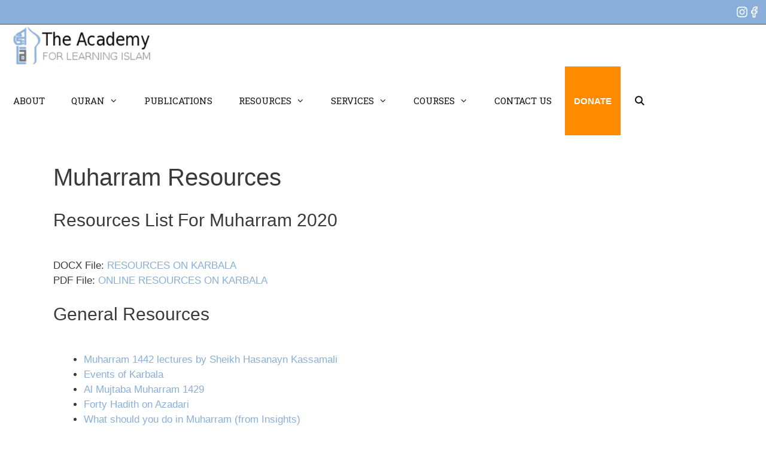

--- FILE ---
content_type: text/html; charset=UTF-8
request_url: https://academyofislam.com/muharram/
body_size: 38008
content:
<!DOCTYPE html>
<html lang="en-US">
<head>
	<meta charset="UTF-8">
<script>
var gform;gform||(document.addEventListener("gform_main_scripts_loaded",function(){gform.scriptsLoaded=!0}),window.addEventListener("DOMContentLoaded",function(){gform.domLoaded=!0}),gform={domLoaded:!1,scriptsLoaded:!1,initializeOnLoaded:function(o){gform.domLoaded&&gform.scriptsLoaded?o():!gform.domLoaded&&gform.scriptsLoaded?window.addEventListener("DOMContentLoaded",o):document.addEventListener("gform_main_scripts_loaded",o)},hooks:{action:{},filter:{}},addAction:function(o,n,r,t){gform.addHook("action",o,n,r,t)},addFilter:function(o,n,r,t){gform.addHook("filter",o,n,r,t)},doAction:function(o){gform.doHook("action",o,arguments)},applyFilters:function(o){return gform.doHook("filter",o,arguments)},removeAction:function(o,n){gform.removeHook("action",o,n)},removeFilter:function(o,n,r){gform.removeHook("filter",o,n,r)},addHook:function(o,n,r,t,i){null==gform.hooks[o][n]&&(gform.hooks[o][n]=[]);var e=gform.hooks[o][n];null==i&&(i=n+"_"+e.length),gform.hooks[o][n].push({tag:i,callable:r,priority:t=null==t?10:t})},doHook:function(n,o,r){var t;if(r=Array.prototype.slice.call(r,1),null!=gform.hooks[n][o]&&((o=gform.hooks[n][o]).sort(function(o,n){return o.priority-n.priority}),o.forEach(function(o){"function"!=typeof(t=o.callable)&&(t=window[t]),"action"==n?t.apply(null,r):r[0]=t.apply(null,r)})),"filter"==n)return r[0]},removeHook:function(o,n,t,i){var r;null!=gform.hooks[o][n]&&(r=(r=gform.hooks[o][n]).filter(function(o,n,r){return!!(null!=i&&i!=o.tag||null!=t&&t!=o.priority)}),gform.hooks[o][n]=r)}});
</script>

	<title>Muharram Resources &#x2d; The Academy for Learning Islam</title>
	<style>img:is([sizes="auto" i], [sizes^="auto," i]) { contain-intrinsic-size: 3000px 1500px }</style>
	
            <script data-no-defer="1" data-ezscrex="false" data-cfasync="false" data-pagespeed-no-defer data-cookieconsent="ignore">
                var ctPublicFunctions = {"_ajax_nonce":"6ce5dfc1eb","_rest_nonce":"56acf998f3","_ajax_url":"\/wp-admin\/admin-ajax.php","_rest_url":"https:\/\/academyofislam.com\/wp-json\/","data__cookies_type":"none","data__ajax_type":"rest","data__bot_detector_enabled":1,"data__frontend_data_log_enabled":1,"cookiePrefix":"","wprocket_detected":false,"host_url":"academyofislam.com","text__ee_click_to_select":"Click to select the whole data","text__ee_original_email":"The complete one is","text__ee_got_it":"Got it","text__ee_blocked":"Blocked","text__ee_cannot_connect":"Cannot connect","text__ee_cannot_decode":"Can not decode email. Unknown reason","text__ee_email_decoder":"CleanTalk email decoder","text__ee_wait_for_decoding":"The magic is on the way!","text__ee_decoding_process":"Please wait a few seconds while we decode the contact data."}
            </script>
        
            <script data-no-defer="1" data-ezscrex="false" data-cfasync="false" data-pagespeed-no-defer data-cookieconsent="ignore">
                var ctPublic = {"_ajax_nonce":"6ce5dfc1eb","settings__forms__check_internal":0,"settings__forms__check_external":0,"settings__forms__force_protection":0,"settings__forms__search_test":1,"settings__data__bot_detector_enabled":1,"settings__sfw__anti_crawler":0,"blog_home":"https:\/\/academyofislam.com\/","pixel__setting":"3","pixel__enabled":true,"pixel__url":"https:\/\/moderate3-v4.cleantalk.org\/pixel\/27c54def03dd2618229503d31629db8a.gif","data__email_check_before_post":1,"data__email_check_exist_post":1,"data__cookies_type":"none","data__key_is_ok":true,"data__visible_fields_required":true,"wl_brandname":"Anti-Spam by CleanTalk","wl_brandname_short":"CleanTalk","ct_checkjs_key":"6e378b83460432a5400b321d1a5ad343d3fbbaf69dbc1bd244df8f3ca43cb1ef","emailEncoderPassKey":"1531ca7031568ad856524739baf9da53","bot_detector_forms_excluded":"W10=","advancedCacheExists":false,"varnishCacheExists":false,"wc_ajax_add_to_cart":true}
            </script>
        <meta name="viewport" content="width=device-width, initial-scale=1">
<!-- The SEO Framework by Sybre Waaijer -->
<meta name="robots" content="max-snippet:-1,max-image-preview:large,max-video-preview:-1" />
<link rel="canonical" href="https://academyofislam.com/muharram/" />
<meta name="description" content="DOCX File: RESOURCES ON KARBALA PDF File: ONLINE RESOURCES ON KARBALA Click here to download Muharram Amaal Book Click on any of the links below to view the&#8230;" />
<meta property="og:type" content="website" />
<meta property="og:locale" content="en_US" />
<meta property="og:site_name" content="The Academy for Learning Islam" />
<meta property="og:title" content="Muharram Resources" />
<meta property="og:description" content="DOCX File: RESOURCES ON KARBALA PDF File: ONLINE RESOURCES ON KARBALA Click here to download Muharram Amaal Book Click on any of the links below to view the course (In order from newest to oldest)&#8230;" />
<meta property="og:url" content="https://academyofislam.com/muharram/" />
<meta property="og:image" content="https://academyofislam.com/wp-content/uploads/2016/08/cropped-logo.png" />
<meta property="og:image:width" content="282" />
<meta property="og:image:height" content="84" />
<meta name="twitter:card" content="summary_large_image" />
<meta name="twitter:title" content="Muharram Resources" />
<meta name="twitter:description" content="DOCX File: RESOURCES ON KARBALA PDF File: ONLINE RESOURCES ON KARBALA Click here to download Muharram Amaal Book Click on any of the links below to view the course (In order from newest to oldest)&#8230;" />
<meta name="twitter:image" content="https://academyofislam.com/wp-content/uploads/2016/08/cropped-logo.png" />
<script type="application/ld+json">{"@context":"https://schema.org","@graph":[{"@type":"WebSite","@id":"https://academyofislam.com/#/schema/WebSite","url":"https://academyofislam.com/","name":"The Academy for Learning Islam","inLanguage":"en-US","potentialAction":{"@type":"SearchAction","target":{"@type":"EntryPoint","urlTemplate":"https://academyofislam.com/search/{search_term_string}/"},"query-input":"required name=search_term_string"},"publisher":{"@type":"Organization","@id":"https://academyofislam.com/#/schema/Organization","name":"The Academy for Learning Islam","url":"https://academyofislam.com/","logo":{"@type":"ImageObject","url":"https://academyofislam.com/wp-content/uploads/2016/08/cropped-logo.png","contentUrl":"https://academyofislam.com/wp-content/uploads/2016/08/cropped-logo.png","width":282,"height":84}}},{"@type":"WebPage","@id":"https://academyofislam.com/muharram/","url":"https://academyofislam.com/muharram/","name":"Muharram Resources &#x2d; The Academy for Learning Islam","description":"DOCX File: RESOURCES ON KARBALA PDF File: ONLINE RESOURCES ON KARBALA Click here to download Muharram Amaal Book Click on any of the links below to view the&#8230;","inLanguage":"en-US","isPartOf":{"@id":"https://academyofislam.com/#/schema/WebSite"},"breadcrumb":{"@type":"BreadcrumbList","@id":"https://academyofislam.com/#/schema/BreadcrumbList","itemListElement":[{"@type":"ListItem","position":1,"item":"https://academyofislam.com/","name":"The Academy for Learning Islam"},{"@type":"ListItem","position":2,"name":"Muharram Resources"}]},"potentialAction":{"@type":"ReadAction","target":"https://academyofislam.com/muharram/"}}]}</script>
<!-- / The SEO Framework by Sybre Waaijer | 15.21ms meta | 11.53ms boot -->

<link rel='dns-prefetch' href='//fd.cleantalk.org' />
<link rel='dns-prefetch' href='//www.google.com' />
<link rel='dns-prefetch' href='//www.googletagmanager.com' />
<link href='https://fonts.gstatic.com' crossorigin rel='preconnect' />
<link href='https://fonts.googleapis.com' crossorigin rel='preconnect' />
<link rel="alternate" type="application/rss+xml" title="The Academy for Learning Islam &raquo; Feed" href="https://academyofislam.com/feed/" />
<script>
window._wpemojiSettings = {"baseUrl":"https:\/\/s.w.org\/images\/core\/emoji\/16.0.1\/72x72\/","ext":".png","svgUrl":"https:\/\/s.w.org\/images\/core\/emoji\/16.0.1\/svg\/","svgExt":".svg","source":{"concatemoji":"https:\/\/academyofislam.com\/wp-includes\/js\/wp-emoji-release.min.js?ver=6.8.3"}};
/*! This file is auto-generated */
!function(s,n){var o,i,e;function c(e){try{var t={supportTests:e,timestamp:(new Date).valueOf()};sessionStorage.setItem(o,JSON.stringify(t))}catch(e){}}function p(e,t,n){e.clearRect(0,0,e.canvas.width,e.canvas.height),e.fillText(t,0,0);var t=new Uint32Array(e.getImageData(0,0,e.canvas.width,e.canvas.height).data),a=(e.clearRect(0,0,e.canvas.width,e.canvas.height),e.fillText(n,0,0),new Uint32Array(e.getImageData(0,0,e.canvas.width,e.canvas.height).data));return t.every(function(e,t){return e===a[t]})}function u(e,t){e.clearRect(0,0,e.canvas.width,e.canvas.height),e.fillText(t,0,0);for(var n=e.getImageData(16,16,1,1),a=0;a<n.data.length;a++)if(0!==n.data[a])return!1;return!0}function f(e,t,n,a){switch(t){case"flag":return n(e,"\ud83c\udff3\ufe0f\u200d\u26a7\ufe0f","\ud83c\udff3\ufe0f\u200b\u26a7\ufe0f")?!1:!n(e,"\ud83c\udde8\ud83c\uddf6","\ud83c\udde8\u200b\ud83c\uddf6")&&!n(e,"\ud83c\udff4\udb40\udc67\udb40\udc62\udb40\udc65\udb40\udc6e\udb40\udc67\udb40\udc7f","\ud83c\udff4\u200b\udb40\udc67\u200b\udb40\udc62\u200b\udb40\udc65\u200b\udb40\udc6e\u200b\udb40\udc67\u200b\udb40\udc7f");case"emoji":return!a(e,"\ud83e\udedf")}return!1}function g(e,t,n,a){var r="undefined"!=typeof WorkerGlobalScope&&self instanceof WorkerGlobalScope?new OffscreenCanvas(300,150):s.createElement("canvas"),o=r.getContext("2d",{willReadFrequently:!0}),i=(o.textBaseline="top",o.font="600 32px Arial",{});return e.forEach(function(e){i[e]=t(o,e,n,a)}),i}function t(e){var t=s.createElement("script");t.src=e,t.defer=!0,s.head.appendChild(t)}"undefined"!=typeof Promise&&(o="wpEmojiSettingsSupports",i=["flag","emoji"],n.supports={everything:!0,everythingExceptFlag:!0},e=new Promise(function(e){s.addEventListener("DOMContentLoaded",e,{once:!0})}),new Promise(function(t){var n=function(){try{var e=JSON.parse(sessionStorage.getItem(o));if("object"==typeof e&&"number"==typeof e.timestamp&&(new Date).valueOf()<e.timestamp+604800&&"object"==typeof e.supportTests)return e.supportTests}catch(e){}return null}();if(!n){if("undefined"!=typeof Worker&&"undefined"!=typeof OffscreenCanvas&&"undefined"!=typeof URL&&URL.createObjectURL&&"undefined"!=typeof Blob)try{var e="postMessage("+g.toString()+"("+[JSON.stringify(i),f.toString(),p.toString(),u.toString()].join(",")+"));",a=new Blob([e],{type:"text/javascript"}),r=new Worker(URL.createObjectURL(a),{name:"wpTestEmojiSupports"});return void(r.onmessage=function(e){c(n=e.data),r.terminate(),t(n)})}catch(e){}c(n=g(i,f,p,u))}t(n)}).then(function(e){for(var t in e)n.supports[t]=e[t],n.supports.everything=n.supports.everything&&n.supports[t],"flag"!==t&&(n.supports.everythingExceptFlag=n.supports.everythingExceptFlag&&n.supports[t]);n.supports.everythingExceptFlag=n.supports.everythingExceptFlag&&!n.supports.flag,n.DOMReady=!1,n.readyCallback=function(){n.DOMReady=!0}}).then(function(){return e}).then(function(){var e;n.supports.everything||(n.readyCallback(),(e=n.source||{}).concatemoji?t(e.concatemoji):e.wpemoji&&e.twemoji&&(t(e.twemoji),t(e.wpemoji)))}))}((window,document),window._wpemojiSettings);
</script>

<link rel='stylesheet' id='wcpcsup-main-css' href='https://academyofislam.com/wp-content/plugins/woo-product-carousel-slider-and-grid-ultimate/assets/css/style.css?ver=6.8.3' media='all' />
<link rel='stylesheet' id='wcpcsup-swmodal-css' href='https://academyofislam.com/wp-content/plugins/woo-product-carousel-slider-and-grid-ultimate/assets/css/swmodal.css?ver=6.8.3' media='all' />
<link rel='stylesheet' id='wcpcsup-swiper-css' href='https://academyofislam.com/wp-content/plugins/woo-product-carousel-slider-and-grid-ultimate/assets/css/swiper-bundle.min.css?ver=6.8.3' media='all' />
<link rel='stylesheet' id='pt-cv-public-style-css' href='https://academyofislam.com/wp-content/plugins/content-views-query-and-display-post-page/public/assets/css/cv.css?ver=4.0' media='all' />
<link rel='stylesheet' id='generate-fonts-css' href='//fonts.googleapis.com/css?family=Roboto+Slab:100,300,regular' media='all' />
<style id='wp-emoji-styles-inline-css'>

	img.wp-smiley, img.emoji {
		display: inline !important;
		border: none !important;
		box-shadow: none !important;
		height: 1em !important;
		width: 1em !important;
		margin: 0 0.07em !important;
		vertical-align: -0.1em !important;
		background: none !important;
		padding: 0 !important;
	}
</style>
<link rel='stylesheet' id='wp-block-library-css' href='https://academyofislam.com/wp-includes/css/dist/block-library/style.min.css?ver=6.8.3' media='all' />
<link rel='stylesheet' id='my-custom-block-frontend-css-css' href='https://academyofislam.com/wp-content/plugins/wpdm-gutenberg-blocks/build/style.css?ver=6.8.3' media='all' />
<style id='classic-theme-styles-inline-css'>
/*! This file is auto-generated */
.wp-block-button__link{color:#fff;background-color:#32373c;border-radius:9999px;box-shadow:none;text-decoration:none;padding:calc(.667em + 2px) calc(1.333em + 2px);font-size:1.125em}.wp-block-file__button{background:#32373c;color:#fff;text-decoration:none}
</style>
<link rel='stylesheet' id='wcpcsu-main-css' href='https://academyofislam.com/wp-content/plugins/woo-product-carousel-slider-and-grid-ultimate/assets/css/style.css?ver=6.8.3' media='all' />
<style id='global-styles-inline-css'>
:root{--wp--preset--aspect-ratio--square: 1;--wp--preset--aspect-ratio--4-3: 4/3;--wp--preset--aspect-ratio--3-4: 3/4;--wp--preset--aspect-ratio--3-2: 3/2;--wp--preset--aspect-ratio--2-3: 2/3;--wp--preset--aspect-ratio--16-9: 16/9;--wp--preset--aspect-ratio--9-16: 9/16;--wp--preset--color--black: #000000;--wp--preset--color--cyan-bluish-gray: #abb8c3;--wp--preset--color--white: #ffffff;--wp--preset--color--pale-pink: #f78da7;--wp--preset--color--vivid-red: #cf2e2e;--wp--preset--color--luminous-vivid-orange: #ff6900;--wp--preset--color--luminous-vivid-amber: #fcb900;--wp--preset--color--light-green-cyan: #7bdcb5;--wp--preset--color--vivid-green-cyan: #00d084;--wp--preset--color--pale-cyan-blue: #8ed1fc;--wp--preset--color--vivid-cyan-blue: #0693e3;--wp--preset--color--vivid-purple: #9b51e0;--wp--preset--color--contrast: var(--contrast);--wp--preset--color--contrast-2: var(--contrast-2);--wp--preset--color--contrast-3: var(--contrast-3);--wp--preset--color--base: var(--base);--wp--preset--color--base-2: var(--base-2);--wp--preset--color--base-3: var(--base-3);--wp--preset--color--accent: var(--accent);--wp--preset--gradient--vivid-cyan-blue-to-vivid-purple: linear-gradient(135deg,rgba(6,147,227,1) 0%,rgb(155,81,224) 100%);--wp--preset--gradient--light-green-cyan-to-vivid-green-cyan: linear-gradient(135deg,rgb(122,220,180) 0%,rgb(0,208,130) 100%);--wp--preset--gradient--luminous-vivid-amber-to-luminous-vivid-orange: linear-gradient(135deg,rgba(252,185,0,1) 0%,rgba(255,105,0,1) 100%);--wp--preset--gradient--luminous-vivid-orange-to-vivid-red: linear-gradient(135deg,rgba(255,105,0,1) 0%,rgb(207,46,46) 100%);--wp--preset--gradient--very-light-gray-to-cyan-bluish-gray: linear-gradient(135deg,rgb(238,238,238) 0%,rgb(169,184,195) 100%);--wp--preset--gradient--cool-to-warm-spectrum: linear-gradient(135deg,rgb(74,234,220) 0%,rgb(151,120,209) 20%,rgb(207,42,186) 40%,rgb(238,44,130) 60%,rgb(251,105,98) 80%,rgb(254,248,76) 100%);--wp--preset--gradient--blush-light-purple: linear-gradient(135deg,rgb(255,206,236) 0%,rgb(152,150,240) 100%);--wp--preset--gradient--blush-bordeaux: linear-gradient(135deg,rgb(254,205,165) 0%,rgb(254,45,45) 50%,rgb(107,0,62) 100%);--wp--preset--gradient--luminous-dusk: linear-gradient(135deg,rgb(255,203,112) 0%,rgb(199,81,192) 50%,rgb(65,88,208) 100%);--wp--preset--gradient--pale-ocean: linear-gradient(135deg,rgb(255,245,203) 0%,rgb(182,227,212) 50%,rgb(51,167,181) 100%);--wp--preset--gradient--electric-grass: linear-gradient(135deg,rgb(202,248,128) 0%,rgb(113,206,126) 100%);--wp--preset--gradient--midnight: linear-gradient(135deg,rgb(2,3,129) 0%,rgb(40,116,252) 100%);--wp--preset--font-size--small: 13px;--wp--preset--font-size--medium: 20px;--wp--preset--font-size--large: 36px;--wp--preset--font-size--x-large: 42px;--wp--preset--spacing--20: 0.44rem;--wp--preset--spacing--30: 0.67rem;--wp--preset--spacing--40: 1rem;--wp--preset--spacing--50: 1.5rem;--wp--preset--spacing--60: 2.25rem;--wp--preset--spacing--70: 3.38rem;--wp--preset--spacing--80: 5.06rem;--wp--preset--shadow--natural: 6px 6px 9px rgba(0, 0, 0, 0.2);--wp--preset--shadow--deep: 12px 12px 50px rgba(0, 0, 0, 0.4);--wp--preset--shadow--sharp: 6px 6px 0px rgba(0, 0, 0, 0.2);--wp--preset--shadow--outlined: 6px 6px 0px -3px rgba(255, 255, 255, 1), 6px 6px rgba(0, 0, 0, 1);--wp--preset--shadow--crisp: 6px 6px 0px rgba(0, 0, 0, 1);}:where(.is-layout-flex){gap: 0.5em;}:where(.is-layout-grid){gap: 0.5em;}body .is-layout-flex{display: flex;}.is-layout-flex{flex-wrap: wrap;align-items: center;}.is-layout-flex > :is(*, div){margin: 0;}body .is-layout-grid{display: grid;}.is-layout-grid > :is(*, div){margin: 0;}:where(.wp-block-columns.is-layout-flex){gap: 2em;}:where(.wp-block-columns.is-layout-grid){gap: 2em;}:where(.wp-block-post-template.is-layout-flex){gap: 1.25em;}:where(.wp-block-post-template.is-layout-grid){gap: 1.25em;}.has-black-color{color: var(--wp--preset--color--black) !important;}.has-cyan-bluish-gray-color{color: var(--wp--preset--color--cyan-bluish-gray) !important;}.has-white-color{color: var(--wp--preset--color--white) !important;}.has-pale-pink-color{color: var(--wp--preset--color--pale-pink) !important;}.has-vivid-red-color{color: var(--wp--preset--color--vivid-red) !important;}.has-luminous-vivid-orange-color{color: var(--wp--preset--color--luminous-vivid-orange) !important;}.has-luminous-vivid-amber-color{color: var(--wp--preset--color--luminous-vivid-amber) !important;}.has-light-green-cyan-color{color: var(--wp--preset--color--light-green-cyan) !important;}.has-vivid-green-cyan-color{color: var(--wp--preset--color--vivid-green-cyan) !important;}.has-pale-cyan-blue-color{color: var(--wp--preset--color--pale-cyan-blue) !important;}.has-vivid-cyan-blue-color{color: var(--wp--preset--color--vivid-cyan-blue) !important;}.has-vivid-purple-color{color: var(--wp--preset--color--vivid-purple) !important;}.has-black-background-color{background-color: var(--wp--preset--color--black) !important;}.has-cyan-bluish-gray-background-color{background-color: var(--wp--preset--color--cyan-bluish-gray) !important;}.has-white-background-color{background-color: var(--wp--preset--color--white) !important;}.has-pale-pink-background-color{background-color: var(--wp--preset--color--pale-pink) !important;}.has-vivid-red-background-color{background-color: var(--wp--preset--color--vivid-red) !important;}.has-luminous-vivid-orange-background-color{background-color: var(--wp--preset--color--luminous-vivid-orange) !important;}.has-luminous-vivid-amber-background-color{background-color: var(--wp--preset--color--luminous-vivid-amber) !important;}.has-light-green-cyan-background-color{background-color: var(--wp--preset--color--light-green-cyan) !important;}.has-vivid-green-cyan-background-color{background-color: var(--wp--preset--color--vivid-green-cyan) !important;}.has-pale-cyan-blue-background-color{background-color: var(--wp--preset--color--pale-cyan-blue) !important;}.has-vivid-cyan-blue-background-color{background-color: var(--wp--preset--color--vivid-cyan-blue) !important;}.has-vivid-purple-background-color{background-color: var(--wp--preset--color--vivid-purple) !important;}.has-black-border-color{border-color: var(--wp--preset--color--black) !important;}.has-cyan-bluish-gray-border-color{border-color: var(--wp--preset--color--cyan-bluish-gray) !important;}.has-white-border-color{border-color: var(--wp--preset--color--white) !important;}.has-pale-pink-border-color{border-color: var(--wp--preset--color--pale-pink) !important;}.has-vivid-red-border-color{border-color: var(--wp--preset--color--vivid-red) !important;}.has-luminous-vivid-orange-border-color{border-color: var(--wp--preset--color--luminous-vivid-orange) !important;}.has-luminous-vivid-amber-border-color{border-color: var(--wp--preset--color--luminous-vivid-amber) !important;}.has-light-green-cyan-border-color{border-color: var(--wp--preset--color--light-green-cyan) !important;}.has-vivid-green-cyan-border-color{border-color: var(--wp--preset--color--vivid-green-cyan) !important;}.has-pale-cyan-blue-border-color{border-color: var(--wp--preset--color--pale-cyan-blue) !important;}.has-vivid-cyan-blue-border-color{border-color: var(--wp--preset--color--vivid-cyan-blue) !important;}.has-vivid-purple-border-color{border-color: var(--wp--preset--color--vivid-purple) !important;}.has-vivid-cyan-blue-to-vivid-purple-gradient-background{background: var(--wp--preset--gradient--vivid-cyan-blue-to-vivid-purple) !important;}.has-light-green-cyan-to-vivid-green-cyan-gradient-background{background: var(--wp--preset--gradient--light-green-cyan-to-vivid-green-cyan) !important;}.has-luminous-vivid-amber-to-luminous-vivid-orange-gradient-background{background: var(--wp--preset--gradient--luminous-vivid-amber-to-luminous-vivid-orange) !important;}.has-luminous-vivid-orange-to-vivid-red-gradient-background{background: var(--wp--preset--gradient--luminous-vivid-orange-to-vivid-red) !important;}.has-very-light-gray-to-cyan-bluish-gray-gradient-background{background: var(--wp--preset--gradient--very-light-gray-to-cyan-bluish-gray) !important;}.has-cool-to-warm-spectrum-gradient-background{background: var(--wp--preset--gradient--cool-to-warm-spectrum) !important;}.has-blush-light-purple-gradient-background{background: var(--wp--preset--gradient--blush-light-purple) !important;}.has-blush-bordeaux-gradient-background{background: var(--wp--preset--gradient--blush-bordeaux) !important;}.has-luminous-dusk-gradient-background{background: var(--wp--preset--gradient--luminous-dusk) !important;}.has-pale-ocean-gradient-background{background: var(--wp--preset--gradient--pale-ocean) !important;}.has-electric-grass-gradient-background{background: var(--wp--preset--gradient--electric-grass) !important;}.has-midnight-gradient-background{background: var(--wp--preset--gradient--midnight) !important;}.has-small-font-size{font-size: var(--wp--preset--font-size--small) !important;}.has-medium-font-size{font-size: var(--wp--preset--font-size--medium) !important;}.has-large-font-size{font-size: var(--wp--preset--font-size--large) !important;}.has-x-large-font-size{font-size: var(--wp--preset--font-size--x-large) !important;}
:where(.wp-block-post-template.is-layout-flex){gap: 1.25em;}:where(.wp-block-post-template.is-layout-grid){gap: 1.25em;}
:where(.wp-block-columns.is-layout-flex){gap: 2em;}:where(.wp-block-columns.is-layout-grid){gap: 2em;}
:root :where(.wp-block-pullquote){font-size: 1.5em;line-height: 1.6;}
</style>
<link rel='stylesheet' id='pb-accordion-blocks-style-css' href='https://academyofislam.com/wp-content/plugins/accordion-blocks/build/index.css?ver=1768620089' media='all' />
<link rel='stylesheet' id='arabic-font-css-css' href='https://academyofislam.com/wp-content/plugins/arabic-font/css/arabic-fonts.css' media='all' />
<link rel='stylesheet' id='cleantalk-public-css-css' href='https://academyofislam.com/wp-content/plugins/cleantalk-spam-protect/css/cleantalk-public.min.css?ver=6.68_1764090336' media='all' />
<link rel='stylesheet' id='cleantalk-email-decoder-css-css' href='https://academyofislam.com/wp-content/plugins/cleantalk-spam-protect/css/cleantalk-email-decoder.min.css?ver=6.68_1764090336' media='all' />
<link rel='stylesheet' id='wpdm-fonticon-css' href='https://academyofislam.com/wp-content/plugins/download-manager/assets/wpdm-iconfont/css/wpdm-icons.css?ver=6.8.3' media='all' />
<link rel='stylesheet' id='wpdm-front-css' href='https://academyofislam.com/wp-content/plugins/download-manager/assets/css/front.min.css?ver=6.8.3' media='all' />
<link rel='stylesheet' id='dps-columns-css' href='https://academyofislam.com/wp-content/plugins/dps-columns-extension-master/dps-columns.css?ver=6.8.3' media='all' />
<link rel='stylesheet' id='woocommerce-layout-css' href='https://academyofislam.com/wp-content/plugins/woocommerce/assets/css/woocommerce-layout.css?ver=10.2.3' media='all' />
<link rel='stylesheet' id='woocommerce-smallscreen-css' href='https://academyofislam.com/wp-content/plugins/woocommerce/assets/css/woocommerce-smallscreen.css?ver=10.2.3' media='only screen and (max-width: 768px)' />
<link rel='stylesheet' id='woocommerce-general-css' href='https://academyofislam.com/wp-content/plugins/woocommerce/assets/css/woocommerce.css?ver=10.2.3' media='all' />
<style id='woocommerce-inline-inline-css'>
.woocommerce form .form-row .required { visibility: visible; }
</style>
<link rel='stylesheet' id='brands-styles-css' href='https://academyofislam.com/wp-content/plugins/woocommerce/assets/css/brands.css?ver=10.2.3' media='all' />
<link rel='stylesheet' id='generate-style-grid-css' href='https://academyofislam.com/wp-content/themes/generatepress/assets/css/unsemantic-grid.min.css?ver=3.6.0' media='all' />
<link rel='stylesheet' id='generate-style-css' href='https://academyofislam.com/wp-content/themes/generatepress/assets/css/style.min.css?ver=3.6.0' media='all' />
<style id='generate-style-inline-css'>
@media (max-width:768px){}
body{background-color:#ffffff;color:#3a3a3a;}a{color:#89AFDA;}a:hover, a:focus, a:active{color:var(--accent);}body .grid-container{max-width:1170px;}.wp-block-group__inner-container{max-width:1170px;margin-left:auto;margin-right:auto;}.site-header .header-image{width:170px;}.generate-back-to-top{font-size:20px;border-radius:3px;position:fixed;bottom:30px;right:30px;line-height:40px;width:40px;text-align:center;z-index:10;transition:opacity 300ms ease-in-out;opacity:0.1;transform:translateY(1000px);}.generate-back-to-top__show{opacity:1;transform:translateY(0);}.navigation-search{position:absolute;left:-99999px;pointer-events:none;visibility:hidden;z-index:20;width:100%;top:0;transition:opacity 100ms ease-in-out;opacity:0;}.navigation-search.nav-search-active{left:0;right:0;pointer-events:auto;visibility:visible;opacity:1;}.navigation-search input[type="search"]{outline:0;border:0;vertical-align:bottom;line-height:1;opacity:0.9;width:100%;z-index:20;border-radius:0;-webkit-appearance:none;height:60px;}.navigation-search input::-ms-clear{display:none;width:0;height:0;}.navigation-search input::-ms-reveal{display:none;width:0;height:0;}.navigation-search input::-webkit-search-decoration, .navigation-search input::-webkit-search-cancel-button, .navigation-search input::-webkit-search-results-button, .navigation-search input::-webkit-search-results-decoration{display:none;}.main-navigation li.search-item{z-index:21;}li.search-item.active{transition:opacity 100ms ease-in-out;}.nav-left-sidebar .main-navigation li.search-item.active,.nav-right-sidebar .main-navigation li.search-item.active{width:auto;display:inline-block;float:right;}.gen-sidebar-nav .navigation-search{top:auto;bottom:0;}:root{--contrast:#222222;--contrast-2:#575760;--contrast-3:#b2b2be;--base:#f0f0f0;--base-2:#f7f8f9;--base-3:#ffffff;--accent:#1e73be;}:root .has-contrast-color{color:var(--contrast);}:root .has-contrast-background-color{background-color:var(--contrast);}:root .has-contrast-2-color{color:var(--contrast-2);}:root .has-contrast-2-background-color{background-color:var(--contrast-2);}:root .has-contrast-3-color{color:var(--contrast-3);}:root .has-contrast-3-background-color{background-color:var(--contrast-3);}:root .has-base-color{color:var(--base);}:root .has-base-background-color{background-color:var(--base);}:root .has-base-2-color{color:var(--base-2);}:root .has-base-2-background-color{background-color:var(--base-2);}:root .has-base-3-color{color:var(--base-3);}:root .has-base-3-background-color{background-color:var(--base-3);}:root .has-accent-color{color:var(--accent);}:root .has-accent-background-color{background-color:var(--accent);}body, button, input, select, textarea{font-family:-apple-system, system-ui, BlinkMacSystemFont, "Segoe UI", Helvetica, Arial, sans-serif, "Apple Color Emoji", "Segoe UI Emoji", "Segoe UI Symbol";}body{line-height:1.5;}.entry-content > [class*="wp-block-"]:not(:last-child):not(.wp-block-heading){margin-bottom:1.5em;}.main-title{font-family:"Roboto Slab", serif;font-weight:800;text-transform:capitalize;}.main-navigation a, .menu-toggle{font-family:"Roboto Slab", serif;font-weight:500;text-transform:uppercase;}.main-navigation .main-nav ul ul li a{font-size:14px;}.widget-title{font-family:"Roboto Slab", serif;font-weight:500;font-size:14px;margin-bottom:15px;}.sidebar .widget, .footer-widgets .widget{font-size:14px;}h1{font-weight:300;font-size:40px;margin-bottom:26px;}h2{font-weight:300;font-size:30px;}h3{font-size:20px;}h4{font-size:inherit;}h5{font-size:inherit;}.site-info{font-family:"Roboto Slab", serif;font-size:12px;}@media (max-width:768px){.main-title{font-size:20px;}h1{font-size:31px;}h2{font-size:25px;}}.top-bar{background-color:#89afda;color:#ffffff;}.top-bar a{color:#ffffff;}.top-bar a:hover{color:#89afda;}.site-header{background-color:#ffffff;color:#3a3a3a;}.site-header a{color:#3a3a3a;}.main-title a,.main-title a:hover{color:#111111;}.site-description{color:#757575;}.mobile-menu-control-wrapper .menu-toggle,.mobile-menu-control-wrapper .menu-toggle:hover,.mobile-menu-control-wrapper .menu-toggle:focus,.has-inline-mobile-toggle #site-navigation.toggled{background-color:rgba(0, 0, 0, 0.02);}.main-navigation,.main-navigation ul ul{background-color:#ffffff;}.main-navigation .main-nav ul li a, .main-navigation .menu-toggle, .main-navigation .menu-bar-items{color:#111111;}.main-navigation .main-nav ul li:not([class*="current-menu-"]):hover > a, .main-navigation .main-nav ul li:not([class*="current-menu-"]):focus > a, .main-navigation .main-nav ul li.sfHover:not([class*="current-menu-"]) > a, .main-navigation .menu-bar-item:hover > a, .main-navigation .menu-bar-item.sfHover > a{color:#89afda;background-color:var(--base-3);}button.menu-toggle:hover,button.menu-toggle:focus,.main-navigation .mobile-bar-items a,.main-navigation .mobile-bar-items a:hover,.main-navigation .mobile-bar-items a:focus{color:#111111;}.main-navigation .main-nav ul li[class*="current-menu-"] > a{color:#89afda;background-color:#ffffff;}.navigation-search input[type="search"],.navigation-search input[type="search"]:active, .navigation-search input[type="search"]:focus, .main-navigation .main-nav ul li.search-item.active > a, .main-navigation .menu-bar-items .search-item.active > a{color:#89afda;background-color:var(--base-2);opacity:1;}.main-navigation ul ul{background-color:var(--base-3);}.main-navigation .main-nav ul ul li a{color:var(--contrast);}.main-navigation .main-nav ul ul li:not([class*="current-menu-"]):hover > a,.main-navigation .main-nav ul ul li:not([class*="current-menu-"]):focus > a, .main-navigation .main-nav ul ul li.sfHover:not([class*="current-menu-"]) > a{color:var(--base-3);background-color:#89afda;}.main-navigation .main-nav ul ul li[class*="current-menu-"] > a{color:var(--base-3);background-color:#89AFDA;}.separate-containers .inside-article, .separate-containers .comments-area, .separate-containers .page-header, .one-container .container, .separate-containers .paging-navigation, .inside-page-header{background-color:#ffffff;}.entry-meta{color:#595959;}.entry-meta a{color:#595959;}.entry-meta a:hover{color:#1e73be;}.sidebar .widget{background-color:#ffffff;}.sidebar .widget .widget-title{color:#000000;}.footer-widgets{color:var(--base-3);background-color:var(--contrast-2);}.footer-widgets a{color:var(--base-3);}.footer-widgets a:hover{color:#89AFDA;}.footer-widgets .widget-title{color:var(--base-3);}.site-info{color:var(--base-3);background-color:var(--contrast);}.site-info a{color:#89AFDA;}.site-info a:hover{color:var(--accent);}.footer-bar .widget_nav_menu .current-menu-item a{color:var(--accent);}input[type="text"],input[type="email"],input[type="url"],input[type="password"],input[type="search"],input[type="tel"],input[type="number"],textarea,select{color:var(--contrast-2);background-color:var(--base-3);border-color:var(--contrast-3);}input[type="text"]:focus,input[type="email"]:focus,input[type="url"]:focus,input[type="password"]:focus,input[type="search"]:focus,input[type="tel"]:focus,input[type="number"]:focus,textarea:focus,select:focus{color:var(--contrast);background-color:var(--base-2);border-color:var(--contrast-2);}button,html input[type="button"],input[type="reset"],input[type="submit"],a.button,a.wp-block-button__link:not(.has-background){color:#ffffff;background-color:#89AFDA;}button:hover,html input[type="button"]:hover,input[type="reset"]:hover,input[type="submit"]:hover,a.button:hover,button:focus,html input[type="button"]:focus,input[type="reset"]:focus,input[type="submit"]:focus,a.button:focus,a.wp-block-button__link:not(.has-background):active,a.wp-block-button__link:not(.has-background):focus,a.wp-block-button__link:not(.has-background):hover{color:#ffffff;background-color:var(--accent);}a.generate-back-to-top{background-color:rgba( 0,0,0,0.4 );color:#ffffff;}a.generate-back-to-top:hover,a.generate-back-to-top:focus{background-color:rgba( 0,0,0,0.6 );color:#ffffff;}:root{--gp-search-modal-bg-color:var(--base-3);--gp-search-modal-text-color:var(--contrast);--gp-search-modal-overlay-bg-color:rgba(0,0,0,0.2);}@media (max-width: 768px){.main-navigation .menu-bar-item:hover > a, .main-navigation .menu-bar-item.sfHover > a{background:none;color:#111111;}}.inside-top-bar{padding:10px;}.inside-header{padding:0px 0px 0px 40px;}.separate-containers .inside-article, .separate-containers .comments-area, .separate-containers .page-header, .separate-containers .paging-navigation, .one-container .site-content, .inside-page-header{padding:0px;}.site-main .wp-block-group__inner-container{padding:0px;}.entry-content .alignwide, body:not(.no-sidebar) .entry-content .alignfull{margin-left:-0px;width:calc(100% + 0px);max-width:calc(100% + 0px);}.one-container.right-sidebar .site-main,.one-container.both-right .site-main{margin-right:0px;}.one-container.left-sidebar .site-main,.one-container.both-left .site-main{margin-left:0px;}.one-container.both-sidebars .site-main{margin:0px;}.separate-containers .widget, .separate-containers .site-main > *, .separate-containers .page-header, .widget-area .main-navigation{margin-bottom:12px;}.separate-containers .site-main{margin:12px;}.both-right.separate-containers .inside-left-sidebar{margin-right:6px;}.both-right.separate-containers .inside-right-sidebar{margin-left:6px;}.both-left.separate-containers .inside-left-sidebar{margin-right:6px;}.both-left.separate-containers .inside-right-sidebar{margin-left:6px;}.separate-containers .page-header-image, .separate-containers .page-header-contained, .separate-containers .page-header-image-single, .separate-containers .page-header-content-single{margin-top:12px;}.separate-containers .inside-right-sidebar, .separate-containers .inside-left-sidebar{margin-top:12px;margin-bottom:12px;}.main-navigation .main-nav ul li a,.menu-toggle,.main-navigation .mobile-bar-items a{padding-left:22px;padding-right:22px;line-height:95px;}.main-navigation .main-nav ul ul li a{padding:10px 22px 10px 22px;}.main-navigation ul ul{width:300px;}.navigation-search input[type="search"]{height:95px;}.rtl .menu-item-has-children .dropdown-menu-toggle{padding-left:22px;}.menu-item-has-children .dropdown-menu-toggle{padding-right:22px;}.rtl .main-navigation .main-nav ul li.menu-item-has-children > a{padding-right:22px;}.footer-widgets{padding:75px;}.site-info{padding:0px;}@media (max-width:768px){.separate-containers .inside-article, .separate-containers .comments-area, .separate-containers .page-header, .separate-containers .paging-navigation, .one-container .site-content, .inside-page-header{padding:30px;}.site-main .wp-block-group__inner-container{padding:30px;}.inside-header{padding-top:0px;padding-right:0px;padding-bottom:0px;padding-left:0px;}.footer-widgets{padding-top:75px;padding-right:30px;padding-bottom:75px;padding-left:30px;}.site-info{padding-right:10px;padding-left:10px;}.entry-content .alignwide, body:not(.no-sidebar) .entry-content .alignfull{margin-left:-30px;width:calc(100% + 60px);max-width:calc(100% + 60px);}}.one-container .sidebar .widget{padding:0px;}@media (max-width: 768px){.main-navigation .menu-toggle,.main-navigation .mobile-bar-items,.sidebar-nav-mobile:not(#sticky-placeholder){display:block;}.main-navigation ul,.gen-sidebar-nav{display:none;}[class*="nav-float-"] .site-header .inside-header > *{float:none;clear:both;}}
.footer-widgets{background-image:url('http://academyofislam.com/wp-content/uploads/2025/11/footgerbg2.png');background-repeat:no-repeat;background-size:100% auto;}
.dynamic-author-image-rounded{border-radius:100%;}.dynamic-featured-image, .dynamic-author-image{vertical-align:middle;}.one-container.blog .dynamic-content-template:not(:last-child), .one-container.archive .dynamic-content-template:not(:last-child){padding-bottom:0px;}.dynamic-entry-excerpt > p:last-child{margin-bottom:0px;}
.main-navigation .main-nav ul li a,.menu-toggle,.main-navigation .mobile-bar-items a{transition: line-height 300ms ease}
.navigation-branding .main-title{font-weight:800;text-transform:capitalize;font-size:25px;font-family:"Roboto Slab", serif;}@media (max-width: 768px){.navigation-branding .main-title{font-size:20px;}}
@media (max-width: 768px){.main-navigation .menu-toggle,.main-navigation .mobile-bar-items a,.main-navigation .menu-bar-item > a{padding-left:22px;padding-right:22px;}.main-navigation .main-nav ul li a,.main-navigation .menu-toggle,.main-navigation .mobile-bar-items a,.main-navigation .menu-bar-item > a{line-height:95px;}.main-navigation .site-logo.navigation-logo img, .mobile-header-navigation .site-logo.mobile-header-logo img, .navigation-search input[type="search"]{height:95px;}}.post-image:not(:first-child), .page-content:not(:first-child), .entry-content:not(:first-child), .entry-summary:not(:first-child), footer.entry-meta{margin-top:0em;}.post-image-above-header .inside-article div.featured-image, .post-image-above-header .inside-article div.post-image{margin-bottom:0em;}@media (max-width: 1024px),(min-width:1025px){.main-navigation.sticky-navigation-transition .main-nav > ul > li > a,.sticky-navigation-transition .menu-toggle,.main-navigation.sticky-navigation-transition .mobile-bar-items a, .sticky-navigation-transition .navigation-branding .main-title{line-height:65px;}.main-navigation.sticky-navigation-transition .site-logo img, .main-navigation.sticky-navigation-transition .navigation-search input[type="search"], .main-navigation.sticky-navigation-transition .navigation-branding img{height:65px;}}.main-navigation.slideout-navigation .main-nav > ul > li > a{line-height:29px;}
</style>
<link rel='stylesheet' id='generate-mobile-style-css' href='https://academyofislam.com/wp-content/themes/generatepress/assets/css/mobile.min.css?ver=3.6.0' media='all' />
<link rel='stylesheet' id='generate-font-icons-css' href='https://academyofislam.com/wp-content/themes/generatepress/assets/css/components/font-icons.min.css?ver=3.6.0' media='all' />
<link rel='stylesheet' id='font-awesome-css' href='https://academyofislam.com/wp-content/themes/generatepress/assets/css/components/font-awesome.min.css?ver=4.7' media='all' />
<link rel='stylesheet' id='tablepress-default-css' href='https://academyofislam.com/wp-content/plugins/tablepress/css/build/default.css?ver=3.2.4' media='all' />
<link rel='stylesheet' id='dashicons-css' href='https://academyofislam.com/wp-includes/css/dashicons.min.css?ver=6.8.3' media='all' />
<link rel='stylesheet' id='gforms_reset_css-css' href='https://academyofislam.com/wp-content/plugins/gravityforms/legacy/css/formreset.min.css?ver=2.8.18' media='all' />
<link rel='stylesheet' id='gforms_formsmain_css-css' href='https://academyofislam.com/wp-content/plugins/gravityforms/legacy/css/formsmain.min.css?ver=2.8.18' media='all' />
<link rel='stylesheet' id='gforms_ready_class_css-css' href='https://academyofislam.com/wp-content/plugins/gravityforms/legacy/css/readyclass.min.css?ver=2.8.18' media='all' />
<link rel='stylesheet' id='gforms_browsers_css-css' href='https://academyofislam.com/wp-content/plugins/gravityforms/legacy/css/browsers.min.css?ver=2.8.18' media='all' />
<link rel='stylesheet' id='popup-maker-site-css' href='//academyofislam.com/wp-content/uploads/pum/pum-site-styles.css?generated=1763054644&#038;ver=1.19.0' media='all' />
<style id='kadence-blocks-advancedheading-inline-css'>
.wp-block-kadence-advancedheading mark{background:transparent;border-style:solid;border-width:0}.wp-block-kadence-advancedheading mark.kt-highlight{color:#f76a0c;}.kb-adv-heading-icon{display: inline-flex;justify-content: center;align-items: center;} .is-layout-constrained > .kb-advanced-heading-link {display: block;}.kb-screen-reader-text{position:absolute;width:1px;height:1px;padding:0;margin:-1px;overflow:hidden;clip:rect(0,0,0,0);}
</style>
<style id='generateblocks-inline-css'>
.gb-container-ecfd8cb0{display:flex;justify-content:flex-end;}:root{--gb-container-width:1170px;}.gb-container .wp-block-image img{vertical-align:middle;}.gb-grid-wrapper .wp-block-image{margin-bottom:0;}.gb-highlight{background:none;}.gb-shape{line-height:0;}.gb-container-link{position:absolute;top:0;right:0;bottom:0;left:0;z-index:99;}a.gb-container{display: block;}
</style>
<style id='kadence-blocks-global-variables-inline-css'>
:root {--global-kb-font-size-sm:clamp(0.8rem, 0.73rem + 0.217vw, 0.9rem);--global-kb-font-size-md:clamp(1.1rem, 0.995rem + 0.326vw, 1.25rem);--global-kb-font-size-lg:clamp(1.75rem, 1.576rem + 0.543vw, 2rem);--global-kb-font-size-xl:clamp(2.25rem, 1.728rem + 1.63vw, 3rem);--global-kb-font-size-xxl:clamp(2.5rem, 1.456rem + 3.26vw, 4rem);--global-kb-font-size-xxxl:clamp(2.75rem, 0.489rem + 7.065vw, 6rem);}:root {--global-palette1: #3182CE;--global-palette2: #2B6CB0;--global-palette3: #1A202C;--global-palette4: #2D3748;--global-palette5: #4A5568;--global-palette6: #718096;--global-palette7: #EDF2F7;--global-palette8: #F7FAFC;--global-palette9: #ffffff;}
</style>
<link rel='stylesheet' id='generate-sticky-css' href='https://academyofislam.com/wp-content/plugins/gp-premium/menu-plus/functions/css/sticky.min.css?ver=2.4.1' media='all' />
<link rel='stylesheet' id='generate-offside-css' href='https://academyofislam.com/wp-content/plugins/gp-premium/menu-plus/functions/css/offside.min.css?ver=2.4.1' media='all' />
<style id='generate-offside-inline-css'>
:root{--gp-slideout-width:265px;}.slideout-navigation.main-navigation .main-nav ul li a{font-weight:normal;text-transform:none;}.slideout-navigation.main-navigation.do-overlay .main-nav ul ul li a{font-size:1em;}.slideout-navigation, .slideout-navigation a{color:#111111;}.slideout-navigation button.slideout-exit{color:#111111;padding-left:22px;padding-right:22px;}.slideout-navigation .dropdown-menu-toggle:before{content:"\f107";}.slideout-navigation .sfHover > a .dropdown-menu-toggle:before{content:"\f106";}@media (max-width: 768px){.menu-bar-item.slideout-toggle{display:none;}}
</style>
<link rel='stylesheet' id='gp-premium-icons-css' href='https://academyofislam.com/wp-content/plugins/gp-premium/general/icons/icons.min.css?ver=2.4.1' media='all' />
<link rel='stylesheet' id='generate-navigation-branding-css' href='https://academyofislam.com/wp-content/plugins/gp-premium/menu-plus/functions/css/navigation-branding.min.css?ver=2.4.1' media='all' />
<style id='generate-navigation-branding-inline-css'>
.main-navigation .sticky-navigation-logo, .main-navigation.navigation-stick .site-logo:not(.mobile-header-logo){display:none;}.main-navigation.navigation-stick .sticky-navigation-logo{display:block;}.navigation-branding img, .site-logo.mobile-header-logo img{height:95px;width:auto;}.navigation-branding .main-title{line-height:95px;}@media (max-width: 1180px){#site-navigation .navigation-branding, #sticky-navigation .navigation-branding{margin-left:10px;}}@media (max-width: 768px){.main-navigation:not(.slideout-navigation) .main-nav{-ms-flex:0 0 100%;flex:0 0 100%;}.main-navigation:not(.slideout-navigation) .inside-navigation{-ms-flex-wrap:wrap;flex-wrap:wrap;display:-webkit-box;display:-ms-flexbox;display:flex;}.nav-aligned-center .navigation-branding, .nav-aligned-left .navigation-branding{margin-right:auto;}.nav-aligned-center  .main-navigation.has-branding:not(.slideout-navigation) .inside-navigation .main-nav,.nav-aligned-center  .main-navigation.has-sticky-branding.navigation-stick .inside-navigation .main-nav,.nav-aligned-left  .main-navigation.has-branding:not(.slideout-navigation) .inside-navigation .main-nav,.nav-aligned-left  .main-navigation.has-sticky-branding.navigation-stick .inside-navigation .main-nav{margin-right:0px;}.navigation-branding img, .site-logo.mobile-header-logo{height:95px;}.navigation-branding .main-title{line-height:95px;}}
</style>
<link rel='stylesheet' id='generate-woocommerce-css' href='https://academyofislam.com/wp-content/plugins/gp-premium/woocommerce/functions/css/woocommerce.min.css?ver=2.4.1' media='all' />
<style id='generate-woocommerce-inline-css'>
.woocommerce ul.products li.product .woocommerce-LoopProduct-link h2, .woocommerce ul.products li.product .woocommerce-loop-category__title{font-weight:normal;text-transform:none;font-size:20px;}.woocommerce .up-sells ul.products li.product .woocommerce-LoopProduct-link h2, .woocommerce .cross-sells ul.products li.product .woocommerce-LoopProduct-link h2, .woocommerce .related ul.products li.product .woocommerce-LoopProduct-link h2{font-size:20px;}.woocommerce #respond input#submit, .woocommerce a.button, .woocommerce button.button, .woocommerce input.button{color:#ffffff;background-color:#89AFDA;font-weight:normal;text-transform:none;}.woocommerce #respond input#submit:hover, .woocommerce a.button:hover, .woocommerce button.button:hover, .woocommerce input.button:hover{color:#ffffff;background-color:var(--accent);}.woocommerce #respond input#submit.alt, .woocommerce a.button.alt, .woocommerce button.button.alt, .woocommerce input.button.alt, .woocommerce #respond input#submit.alt.disabled, .woocommerce #respond input#submit.alt.disabled:hover, .woocommerce #respond input#submit.alt:disabled, .woocommerce #respond input#submit.alt:disabled:hover, .woocommerce #respond input#submit.alt:disabled[disabled], .woocommerce #respond input#submit.alt:disabled[disabled]:hover, .woocommerce a.button.alt.disabled, .woocommerce a.button.alt.disabled:hover, .woocommerce a.button.alt:disabled, .woocommerce a.button.alt:disabled:hover, .woocommerce a.button.alt:disabled[disabled], .woocommerce a.button.alt:disabled[disabled]:hover, .woocommerce button.button.alt.disabled, .woocommerce button.button.alt.disabled:hover, .woocommerce button.button.alt:disabled, .woocommerce button.button.alt:disabled:hover, .woocommerce button.button.alt:disabled[disabled], .woocommerce button.button.alt:disabled[disabled]:hover, .woocommerce input.button.alt.disabled, .woocommerce input.button.alt.disabled:hover, .woocommerce input.button.alt:disabled, .woocommerce input.button.alt:disabled:hover, .woocommerce input.button.alt:disabled[disabled], .woocommerce input.button.alt:disabled[disabled]:hover{color:#ffffff;background-color:#1e73be;}.woocommerce #respond input#submit.alt:hover, .woocommerce a.button.alt:hover, .woocommerce button.button.alt:hover, .woocommerce input.button.alt:hover{color:#ffffff;background-color:#377fbf;}.woocommerce .star-rating span:before, .woocommerce p.stars:hover a::before{color:#ffa200;}.woocommerce span.onsale{background-color:#222222;color:#ffffff;}.woocommerce ul.products li.product .price, .woocommerce div.product p.price{color:#222222;}.woocommerce div.product .woocommerce-tabs ul.tabs li a{color:#222222;}.woocommerce div.product .woocommerce-tabs ul.tabs li a:hover, .woocommerce div.product .woocommerce-tabs ul.tabs li.active a{color:#1e73be;}.woocommerce-message{background-color:#0b9444;color:#ffffff;}div.woocommerce-message a.button, div.woocommerce-message a.button:focus, div.woocommerce-message a.button:hover, div.woocommerce-message a, div.woocommerce-message a:focus, div.woocommerce-message a:hover{color:#ffffff;}.woocommerce-info{background-color:#1e73be;color:#ffffff;}div.woocommerce-info a.button, div.woocommerce-info a.button:focus, div.woocommerce-info a.button:hover, div.woocommerce-info a, div.woocommerce-info a:focus, div.woocommerce-info a:hover{color:#ffffff;}.woocommerce-error{background-color:#e8626d;color:#ffffff;}div.woocommerce-error a.button, div.woocommerce-error a.button:focus, div.woocommerce-error a.button:hover, div.woocommerce-error a, div.woocommerce-error a:focus, div.woocommerce-error a:hover{color:#ffffff;}.woocommerce-product-details__short-description{color:#3a3a3a;}#wc-mini-cart{background-color:#ffffff;color:#000000;}#wc-mini-cart a:not(.button), #wc-mini-cart a.remove{color:#000000;}#wc-mini-cart .button{color:#ffffff;}#wc-mini-cart .button:hover, #wc-mini-cart .button:focus, #wc-mini-cart .button:active{color:#ffffff;}.woocommerce #content div.product div.images, .woocommerce div.product div.images, .woocommerce-page #content div.product div.images, .woocommerce-page div.product div.images{width:50%;}.add-to-cart-panel{background-color:#ffffff;color:#000000;}.add-to-cart-panel a:not(.button){color:#000000;}.woocommerce .widget_price_filter .price_slider_wrapper .ui-widget-content{background-color:#dddddd;}.woocommerce .widget_price_filter .ui-slider .ui-slider-range, .woocommerce .widget_price_filter .ui-slider .ui-slider-handle{background-color:#666666;}.wc-columns-container .products, .woocommerce .related ul.products, .woocommerce .up-sells ul.products{grid-gap:50px;}@media (max-width: 1024px){.woocommerce .wc-columns-container.wc-tablet-columns-2 .products{-ms-grid-columns:(1fr)[2];grid-template-columns:repeat(2, 1fr);}.wc-related-upsell-tablet-columns-2 .related ul.products, .wc-related-upsell-tablet-columns-2 .up-sells ul.products{-ms-grid-columns:(1fr)[2];grid-template-columns:repeat(2, 1fr);}}@media (max-width:768px){.add-to-cart-panel .continue-shopping{background-color:#ffffff;}.woocommerce #content div.product div.images,.woocommerce div.product div.images,.woocommerce-page #content div.product div.images,.woocommerce-page div.product div.images{width:100%;}}@media (max-width: 768px){.mobile-bar-items + .menu-toggle{text-align:left;}nav.toggled .main-nav li.wc-menu-item{display:none !important;}body.nav-search-enabled .wc-menu-cart-activated:not(#mobile-header) .mobile-bar-items{float:right;position:relative;}.nav-search-enabled .wc-menu-cart-activated:not(#mobile-header) .menu-toggle{float:left;width:auto;}.mobile-bar-items.wc-mobile-cart-items{z-index:1;}}
</style>
<link rel='stylesheet' id='generate-woocommerce-mobile-css' href='https://academyofislam.com/wp-content/plugins/gp-premium/woocommerce/functions/css/woocommerce-mobile.min.css?ver=2.4.1' media='(max-width:768px)' />
<style id='kadence_blocks_css-inline-css'>
.wp-block-kadence-advancedheading.kt-adv-heading11192_9eac8a-b7 mark.kt-highlight, .wp-block-kadence-advancedheading.kt-adv-heading11192_9eac8a-b7[data-kb-block="kb-adv-heading11192_9eac8a-b7"] mark.kt-highlight{-webkit-box-decoration-break:clone;box-decoration-break:clone;}.wp-block-kadence-advancedheading.kt-adv-heading11192_2881db-86 mark.kt-highlight, .wp-block-kadence-advancedheading.kt-adv-heading11192_2881db-86[data-kb-block="kb-adv-heading11192_2881db-86"] mark.kt-highlight{-webkit-box-decoration-break:clone;box-decoration-break:clone;}.wp-block-kadence-advancedheading.kt-adv-heading11192_0fd404-95 mark.kt-highlight, .wp-block-kadence-advancedheading.kt-adv-heading11192_0fd404-95[data-kb-block="kb-adv-heading11192_0fd404-95"] mark.kt-highlight{-webkit-box-decoration-break:clone;box-decoration-break:clone;}.wp-block-kadence-advancedheading.kt-adv-heading11192_7cadf7-8a mark.kt-highlight, .wp-block-kadence-advancedheading.kt-adv-heading11192_7cadf7-8a[data-kb-block="kb-adv-heading11192_7cadf7-8a"] mark.kt-highlight{-webkit-box-decoration-break:clone;box-decoration-break:clone;}.wp-block-kadence-advancedheading.kt-adv-heading11192_687b72-b0 mark.kt-highlight, .wp-block-kadence-advancedheading.kt-adv-heading11192_687b72-b0[data-kb-block="kb-adv-heading11192_687b72-b0"] mark.kt-highlight{-webkit-box-decoration-break:clone;box-decoration-break:clone;}.wp-block-kadence-advancedheading.kt-adv-heading11192_9d6694-09 mark.kt-highlight, .wp-block-kadence-advancedheading.kt-adv-heading11192_9d6694-09[data-kb-block="kb-adv-heading11192_9d6694-09"] mark.kt-highlight{-webkit-box-decoration-break:clone;box-decoration-break:clone;}.wp-block-kadence-advancedheading.kt-adv-heading11192_b843f0-4c mark.kt-highlight, .wp-block-kadence-advancedheading.kt-adv-heading11192_b843f0-4c[data-kb-block="kb-adv-heading11192_b843f0-4c"] mark.kt-highlight{-webkit-box-decoration-break:clone;box-decoration-break:clone;}.wp-block-kadence-advancedheading.kt-adv-heading11192_186969-3a mark.kt-highlight, .wp-block-kadence-advancedheading.kt-adv-heading11192_186969-3a[data-kb-block="kb-adv-heading11192_186969-3a"] mark.kt-highlight{-webkit-box-decoration-break:clone;box-decoration-break:clone;}
</style>
<script src="https://academyofislam.com/wp-includes/js/dist/vendor/moment.min.js?ver=2.30.1" id="moment-js"></script>
<script id="moment-js-after">
moment.updateLocale( 'en_US', {"months":["January","February","March","April","May","June","July","August","September","October","November","December"],"monthsShort":["Jan","Feb","Mar","Apr","May","Jun","Jul","Aug","Sep","Oct","Nov","Dec"],"weekdays":["Sunday","Monday","Tuesday","Wednesday","Thursday","Friday","Saturday"],"weekdaysShort":["Sun","Mon","Tue","Wed","Thu","Fri","Sat"],"week":{"dow":1},"longDateFormat":{"LT":"g:i a","LTS":null,"L":null,"LL":"D M j Y | _j _F _Y\\A\\H","LLL":"F j, Y g:i a","LLLL":null}} );
</script>
<script src="https://academyofislam.com/wp-includes/js/dist/vendor/react.min.js?ver=18.3.1.1" id="react-js"></script>
<script src="https://academyofislam.com/wp-includes/js/dist/vendor/react-dom.min.js?ver=18.3.1.1" id="react-dom-js"></script>
<script src="https://academyofislam.com/wp-includes/js/dist/vendor/react-jsx-runtime.min.js?ver=18.3.1" id="react-jsx-runtime-js"></script>
<script src="https://academyofislam.com/wp-includes/js/dist/dom-ready.min.js?ver=f77871ff7694fffea381" id="wp-dom-ready-js"></script>
<script src="https://academyofislam.com/wp-includes/js/dist/hooks.min.js?ver=4d63a3d491d11ffd8ac6" id="wp-hooks-js"></script>
<script src="https://academyofislam.com/wp-includes/js/dist/i18n.min.js?ver=5e580eb46a90c2b997e6" id="wp-i18n-js"></script>
<script id="wp-i18n-js-after">
wp.i18n.setLocaleData( { 'text direction\u0004ltr': [ 'ltr' ] } );
</script>
<script src="https://academyofislam.com/wp-includes/js/dist/a11y.min.js?ver=3156534cc54473497e14" id="wp-a11y-js"></script>
<script src="https://academyofislam.com/wp-includes/js/dist/vendor/wp-polyfill.min.js?ver=3.15.0" id="wp-polyfill-js"></script>
<script src="https://academyofislam.com/wp-includes/js/dist/url.min.js?ver=c2964167dfe2477c14ea" id="wp-url-js"></script>
<script src="https://academyofislam.com/wp-includes/js/dist/api-fetch.min.js?ver=3623a576c78df404ff20" id="wp-api-fetch-js"></script>
<script id="wp-api-fetch-js-after">
wp.apiFetch.use( wp.apiFetch.createRootURLMiddleware( "https://academyofislam.com/wp-json/" ) );
wp.apiFetch.nonceMiddleware = wp.apiFetch.createNonceMiddleware( "56acf998f3" );
wp.apiFetch.use( wp.apiFetch.nonceMiddleware );
wp.apiFetch.use( wp.apiFetch.mediaUploadMiddleware );
wp.apiFetch.nonceEndpoint = "https://academyofislam.com/wp-admin/admin-ajax.php?action=rest-nonce";
</script>
<script src="https://academyofislam.com/wp-includes/js/dist/blob.min.js?ver=9113eed771d446f4a556" id="wp-blob-js"></script>
<script src="https://academyofislam.com/wp-includes/js/dist/block-serialization-default-parser.min.js?ver=14d44daebf663d05d330" id="wp-block-serialization-default-parser-js"></script>
<script src="https://academyofislam.com/wp-includes/js/dist/autop.min.js?ver=9fb50649848277dd318d" id="wp-autop-js"></script>
<script src="https://academyofislam.com/wp-includes/js/dist/deprecated.min.js?ver=e1f84915c5e8ae38964c" id="wp-deprecated-js"></script>
<script src="https://academyofislam.com/wp-includes/js/dist/dom.min.js?ver=80bd57c84b45cf04f4ce" id="wp-dom-js"></script>
<script src="https://academyofislam.com/wp-includes/js/dist/escape-html.min.js?ver=6561a406d2d232a6fbd2" id="wp-escape-html-js"></script>
<script src="https://academyofislam.com/wp-includes/js/dist/element.min.js?ver=a4eeeadd23c0d7ab1d2d" id="wp-element-js"></script>
<script src="https://academyofislam.com/wp-includes/js/dist/is-shallow-equal.min.js?ver=e0f9f1d78d83f5196979" id="wp-is-shallow-equal-js"></script>
<script src="https://academyofislam.com/wp-includes/js/dist/keycodes.min.js?ver=034ff647a54b018581d3" id="wp-keycodes-js"></script>
<script src="https://academyofislam.com/wp-includes/js/dist/priority-queue.min.js?ver=9c21c957c7e50ffdbf48" id="wp-priority-queue-js"></script>
<script src="https://academyofislam.com/wp-includes/js/dist/compose.min.js?ver=84bcf832a5c99203f3db" id="wp-compose-js"></script>
<script src="https://academyofislam.com/wp-includes/js/dist/private-apis.min.js?ver=0f8478f1ba7e0eea562b" id="wp-private-apis-js"></script>
<script src="https://academyofislam.com/wp-includes/js/dist/redux-routine.min.js?ver=8bb92d45458b29590f53" id="wp-redux-routine-js"></script>
<script src="https://academyofislam.com/wp-includes/js/dist/data.min.js?ver=fe6c4835cd00e12493c3" id="wp-data-js"></script>
<script id="wp-data-js-after">
( function() {
	var userId = 0;
	var storageKey = "WP_DATA_USER_" + userId;
	wp.data
		.use( wp.data.plugins.persistence, { storageKey: storageKey } );
} )();
</script>
<script src="https://academyofislam.com/wp-includes/js/dist/html-entities.min.js?ver=2cd3358363e0675638fb" id="wp-html-entities-js"></script>
<script src="https://academyofislam.com/wp-includes/js/dist/rich-text.min.js?ver=74178fc8c4d67d66f1a8" id="wp-rich-text-js"></script>
<script src="https://academyofislam.com/wp-includes/js/dist/shortcode.min.js?ver=b7747eee0efafd2f0c3b" id="wp-shortcode-js"></script>
<script src="https://academyofislam.com/wp-includes/js/dist/warning.min.js?ver=ed7c8b0940914f4fe44b" id="wp-warning-js"></script>
<script src="https://academyofislam.com/wp-includes/js/dist/blocks.min.js?ver=84530c06a3c62815b497" id="wp-blocks-js"></script>
<script src="https://academyofislam.com/wp-includes/js/dist/date.min.js?ver=85ff222add187a4e358f" id="wp-date-js"></script>
<script id="wp-date-js-after">
wp.date.setSettings( {"l10n":{"locale":"en_US","months":["January","February","March","April","May","June","July","August","September","October","November","December"],"monthsShort":["Jan","Feb","Mar","Apr","May","Jun","Jul","Aug","Sep","Oct","Nov","Dec"],"weekdays":["Sunday","Monday","Tuesday","Wednesday","Thursday","Friday","Saturday"],"weekdaysShort":["Sun","Mon","Tue","Wed","Thu","Fri","Sat"],"meridiem":{"am":"am","pm":"pm","AM":"AM","PM":"PM"},"relative":{"future":"%s from now","past":"%s ago","s":"a second","ss":"%d seconds","m":"a minute","mm":"%d minutes","h":"an hour","hh":"%d hours","d":"a day","dd":"%d days","M":"a month","MM":"%d months","y":"a year","yy":"%d years"},"startOfWeek":1},"formats":{"time":"g:i a","date":"D M j Y | _j _F _Y\\A\\H","datetime":"F j, Y g:i a","datetimeAbbreviated":"M j, Y g:i a"},"timezone":{"offset":-5,"offsetFormatted":"-5","string":"America\/Toronto","abbr":"EST"}} );
</script>
<script src="https://academyofislam.com/wp-includes/js/dist/primitives.min.js?ver=aef2543ab60c8c9bb609" id="wp-primitives-js"></script>
<script src="https://academyofislam.com/wp-includes/js/dist/components.min.js?ver=865f2ec3b5f5195705e0" id="wp-components-js"></script>
<script src="https://academyofislam.com/wp-includes/js/dist/keyboard-shortcuts.min.js?ver=32686e58e84193ce808b" id="wp-keyboard-shortcuts-js"></script>
<script src="https://academyofislam.com/wp-includes/js/dist/commands.min.js?ver=14ee29ad1743be844b11" id="wp-commands-js"></script>
<script src="https://academyofislam.com/wp-includes/js/dist/notices.min.js?ver=673a68a7ac2f556ed50b" id="wp-notices-js"></script>
<script src="https://academyofislam.com/wp-includes/js/dist/preferences-persistence.min.js?ver=9307a8c9e3254140a223" id="wp-preferences-persistence-js"></script>
<script src="https://academyofislam.com/wp-includes/js/dist/preferences.min.js?ver=4aa23582b858c882a887" id="wp-preferences-js"></script>
<script id="wp-preferences-js-after">
( function() {
				var serverData = false;
				var userId = "0";
				var persistenceLayer = wp.preferencesPersistence.__unstableCreatePersistenceLayer( serverData, userId );
				var preferencesStore = wp.preferences.store;
				wp.data.dispatch( preferencesStore ).setPersistenceLayer( persistenceLayer );
			} ) ();
</script>
<script src="https://academyofislam.com/wp-includes/js/dist/style-engine.min.js?ver=08cc10e9532531e22456" id="wp-style-engine-js"></script>
<script src="https://academyofislam.com/wp-includes/js/dist/token-list.min.js?ver=3b5f5dcfde830ecef24f" id="wp-token-list-js"></script>
<script src="https://academyofislam.com/wp-includes/js/dist/block-editor.min.js?ver=b3b0b55b35e04df52f7c" id="wp-block-editor-js"></script>
<script src="https://academyofislam.com/wp-includes/js/dist/server-side-render.min.js?ver=345a014347e34be995f0" id="wp-server-side-render-js"></script>
<script src="https://academyofislam.com/wp-content/plugins/woo-product-carousel-slider-and-grid-ultimate/build/index.js?ver=6.8.3" id="wcpcsup-gutenberg-js-js"></script>
<script id="wcpcsup-main-js-js-extra">
var main_js = {"handbag_svg":"https:\/\/academyofislam.com\/wp-content\/plugins\/woo-product-carousel-slider-and-grid-ultimate\/assets\/icons\/handbag.svg"};
</script>
<script src="https://academyofislam.com/wp-content/plugins/woo-product-carousel-slider-and-grid-ultimate/assets/js/main.js?ver=6.8.3" id="wcpcsup-main-js-js"></script>
<script id="wcpcsup-swmodal-js-js-extra">
var wcpcsu_quick_view = {"ajax_url":"https:\/\/academyofislam.com\/wp-admin\/admin-ajax.php"};
</script>
<script src="https://academyofislam.com/wp-content/plugins/woo-product-carousel-slider-and-grid-ultimate/assets/js/swmodal.js?ver=6.8.3" id="wcpcsup-swmodal-js-js"></script>
<script src="https://academyofislam.com/wp-content/plugins/woo-product-carousel-slider-and-grid-ultimate/assets/js/swiper-bundle.min.js?ver=6.8.3" id="wcpcsup-swiper-js-js"></script>
<script src="https://academyofislam.com/wp-includes/js/jquery/jquery.min.js?ver=3.7.1" id="jquery-core-js"></script>
<script src="https://academyofislam.com/wp-includes/js/jquery/jquery-migrate.min.js?ver=3.4.1" id="jquery-migrate-js"></script>
<script src="https://academyofislam.com/wp-content/plugins/cleantalk-spam-protect/js/apbct-public-bundle.min.js?ver=6.68_1764090336" id="apbct-public-bundle.min-js-js"></script>
<script src="https://fd.cleantalk.org/ct-bot-detector-wrapper.js?ver=6.68" id="ct_bot_detector-js" defer data-wp-strategy="defer"></script>
<script src="https://academyofislam.com/wp-content/plugins/download-manager/assets/js/wpdm.min.js?ver=6.8.3" id="wpdm-frontend-js-js"></script>
<script id="wpdm-frontjs-js-extra">
var wpdm_url = {"home":"https:\/\/academyofislam.com\/","site":"https:\/\/academyofislam.com\/","ajax":"https:\/\/academyofislam.com\/wp-admin\/admin-ajax.php"};
var wpdm_js = {"spinner":"<i class=\"wpdm-icon wpdm-sun wpdm-spin\"><\/i>","client_id":"e221f50a8c11c605027fb1472ef21bb9"};
var wpdm_strings = {"pass_var":"Password Verified!","pass_var_q":"Please click following button to start download.","start_dl":"Start Download"};
</script>
<script src="https://academyofislam.com/wp-content/plugins/download-manager/assets/js/front.min.js?ver=3.3.29" id="wpdm-frontjs-js"></script>
<script src="https://academyofislam.com/wp-content/plugins/woocommerce/assets/js/jquery-blockui/jquery.blockUI.min.js?ver=2.7.0-wc.10.2.3" id="jquery-blockui-js" defer data-wp-strategy="defer"></script>
<script id="wc-add-to-cart-js-extra">
var wc_add_to_cart_params = {"ajax_url":"\/wp-admin\/admin-ajax.php","wc_ajax_url":"\/?wc-ajax=%%endpoint%%","i18n_view_cart":"View cart","cart_url":"https:\/\/academyofislam.com\/cart\/","is_cart":"","cart_redirect_after_add":"no"};
</script>
<script src="https://academyofislam.com/wp-content/plugins/woocommerce/assets/js/frontend/add-to-cart.min.js?ver=10.2.3" id="wc-add-to-cart-js" defer data-wp-strategy="defer"></script>
<script src="https://academyofislam.com/wp-content/plugins/woocommerce/assets/js/js-cookie/js.cookie.min.js?ver=2.1.4-wc.10.2.3" id="js-cookie-js" defer data-wp-strategy="defer"></script>
<script id="woocommerce-js-extra">
var woocommerce_params = {"ajax_url":"\/wp-admin\/admin-ajax.php","wc_ajax_url":"\/?wc-ajax=%%endpoint%%","i18n_password_show":"Show password","i18n_password_hide":"Hide password"};
</script>
<script src="https://academyofislam.com/wp-content/plugins/woocommerce/assets/js/frontend/woocommerce.min.js?ver=10.2.3" id="woocommerce-js" defer data-wp-strategy="defer"></script>
<script defer='defer' src="https://academyofislam.com/wp-content/plugins/gravityforms/js/jquery.json.min.js?ver=2.8.18" id="gform_json-js"></script>
<script id="gform_gravityforms-js-extra">
var gf_global = {"gf_currency_config":{"name":"Canadian Dollar","symbol_left":"$","symbol_right":"CAD","symbol_padding":" ","thousand_separator":",","decimal_separator":".","decimals":2,"code":"CAD"},"base_url":"https:\/\/academyofislam.com\/wp-content\/plugins\/gravityforms","number_formats":[],"spinnerUrl":"https:\/\/academyofislam.com\/wp-content\/plugins\/gravityforms\/images\/spinner.svg","version_hash":"aa161d4984f00e48df7918d61d3d6b95","strings":{"newRowAdded":"New row added.","rowRemoved":"Row removed","formSaved":"The form has been saved.  The content contains the link to return and complete the form."}};
var gf_global = {"gf_currency_config":{"name":"Canadian Dollar","symbol_left":"$","symbol_right":"CAD","symbol_padding":" ","thousand_separator":",","decimal_separator":".","decimals":2,"code":"CAD"},"base_url":"https:\/\/academyofislam.com\/wp-content\/plugins\/gravityforms","number_formats":[],"spinnerUrl":"https:\/\/academyofislam.com\/wp-content\/plugins\/gravityforms\/images\/spinner.svg","version_hash":"aa161d4984f00e48df7918d61d3d6b95","strings":{"newRowAdded":"New row added.","rowRemoved":"Row removed","formSaved":"The form has been saved.  The content contains the link to return and complete the form."}};
var gform_i18n = {"datepicker":{"days":{"monday":"Mo","tuesday":"Tu","wednesday":"We","thursday":"Th","friday":"Fr","saturday":"Sa","sunday":"Su"},"months":{"january":"January","february":"February","march":"March","april":"April","may":"May","june":"June","july":"July","august":"August","september":"September","october":"October","november":"November","december":"December"},"firstDay":1,"iconText":"Select date"}};
var gf_legacy_multi = {"37":"1"};
var gform_gravityforms = {"strings":{"invalid_file_extension":"This type of file is not allowed. Must be one of the following:","delete_file":"Delete this file","in_progress":"in progress","file_exceeds_limit":"File exceeds size limit","illegal_extension":"This type of file is not allowed.","max_reached":"Maximum number of files reached","unknown_error":"There was a problem while saving the file on the server","currently_uploading":"Please wait for the uploading to complete","cancel":"Cancel","cancel_upload":"Cancel this upload","cancelled":"Cancelled"},"vars":{"images_url":"https:\/\/academyofislam.com\/wp-content\/plugins\/gravityforms\/images"}};
</script>
<script defer='defer' src="https://academyofislam.com/wp-content/plugins/gravityforms/js/gravityforms.min.js?ver=2.8.18" id="gform_gravityforms-js"></script>
<script defer='defer' src="https://www.google.com/recaptcha/api.js?hl=en&amp;ver=6.8.3#038;render=explicit" id="gform_recaptcha-js"></script>
<script defer='defer' src="https://academyofislam.com/wp-content/plugins/gravityforms/assets/js/dist/utils.min.js?ver=50c7bea9c2320e16728e44ae9fde5f26" id="gform_gravityforms_utils-js"></script>

<!-- Google tag (gtag.js) snippet added by Site Kit -->

<!-- Google Analytics snippet added by Site Kit -->
<script src="https://www.googletagmanager.com/gtag/js?id=G-4NCK95BQLB" id="google_gtagjs-js" async></script>
<script id="google_gtagjs-js-after">
window.dataLayer = window.dataLayer || [];function gtag(){dataLayer.push(arguments);}
gtag("set","linker",{"domains":["academyofislam.com"]});
gtag("js", new Date());
gtag("set", "developer_id.dZTNiMT", true);
gtag("config", "G-4NCK95BQLB");
</script>

<!-- End Google tag (gtag.js) snippet added by Site Kit -->
<link rel="https://api.w.org/" href="https://academyofislam.com/wp-json/" /><link rel="alternate" title="JSON" type="application/json" href="https://academyofislam.com/wp-json/wp/v2/pages/11192" /><link rel="alternate" title="oEmbed (JSON)" type="application/json+oembed" href="https://academyofislam.com/wp-json/oembed/1.0/embed?url=https%3A%2F%2Facademyofislam.com%2Fmuharram%2F" />
<link rel="alternate" title="oEmbed (XML)" type="text/xml+oembed" href="https://academyofislam.com/wp-json/oembed/1.0/embed?url=https%3A%2F%2Facademyofislam.com%2Fmuharram%2F&#038;format=xml" />



<!-- Generated by Arabic Font -->
<style type='text/css'>.arab {font-family: KFGQPC Uthman Taha Naskh; font-size: 18px; direction: rtl; line-height: 45px; text-align: Center;}</style>


<meta name="generator" content="Site Kit by Google 1.131.0" />  <script type="text/javascript">

	function confirmCommitment(url){
	var answer = confirm("I AM REGISTERING FOR THE COURSE WITH A COMMITMENT TO ATTEND BOTH CLASSES PER SCHEDULE. IF FOR ANY REASON I CANNOT ATTEND, I AGREE TO EMAIL ALIOUTREACH@GMAIL.COM 24 HOURS BEFORE THE CLASS BEGINS." );

	if (answer) {
	window.location.replace(url)
	}

	return 0;
	}
	</script>
  	<noscript><style>.woocommerce-product-gallery{ opacity: 1 !important; }</style></noscript>
	<link rel="icon" href="https://academyofislam.com/wp-content/uploads/2020/01/cropped-15769558695076893-10-1-32x32.png" sizes="32x32" />
<link rel="icon" href="https://academyofislam.com/wp-content/uploads/2020/01/cropped-15769558695076893-10-1-192x192.png" sizes="192x192" />
<link rel="apple-touch-icon" href="https://academyofislam.com/wp-content/uploads/2020/01/cropped-15769558695076893-10-1-180x180.png" />
<meta name="msapplication-TileImage" content="https://academyofislam.com/wp-content/uploads/2020/01/cropped-15769558695076893-10-1-270x270.png" />
		<style id="wp-custom-css">
			#input_1_40 .ginput_price {
	display: none;
}

.entry-title {
	padding-bottom: 30px;
}

/*  	Top Bar*/
.top-bar {
	border-bottom: 1px solid #4f4f4f;
}
.top-bar-align-left {
	text-align: center !important;
}
.topbar-left a, i:hover {
	color: #fff !important;
}
.topbar-right i {
	text-align: center;
	background-color: white;
	color: #89afda;
	font-size: 12px;
	padding: 4px 5px;
	border-radius: 50%;
}
.topbar-right i:hover {
	color: #89afda !important;
}

/*	Logo  */
.navigation-branding img {
	height: 70px;
	width: auto;
	padding: 0px !important;
	padding-left: 10px !important;
}


/*  	Header		*/

.main-navigation.has-sticky-branding.navigation-stick {
	border-top: 3px solid #89afda !important;
}

#menu-item-296587 a {  
    background-color: darkorange !important;  
    color: white !important;  
    font-weight: 600;  
    font-family: 'Chivo', sans-serif !important; /* Make sure to include a fallback font */  
    padding: 10px 15px; /* Optional: Add some padding for better appearance */  
    text-decoration: none; /* Optional: Remove underline */  
}
.main-navigation ul li:hover {
	border-bottom: 2px solid #89afda;
}
.main-navigation ul li.current-menu-item {
	border-bottom: 2px solid #89afda !important;
}
.main-navigation ul li .sub-menu li {
	border: none !important;
}
.main-navigation ul li .sub-menu {
	padding: 7px 0px;
}
.main-navigation ul li a {
	text-decoration: none !important;
}
.search-item a:before {
	font-weight: bold;
}





/*  	Home		*/
.home .entry-title {
	display: none;
}
.vc_column-inner {
	padding: 0px !important;
	margin-top: -25px !important;
}
.vc_custom_1587886830461 {
	margin: 40px 0px !important;
}
.vc_single_image-wrapper {
	padding: 0px 20px 10px 10px;
}
.vc_custom_1622474314903 {
    margin-left: 10px !important;
}


/*  		Quran Page		*/

.vc_col-sm-2 {
	padding: 5px;
}
.ui-tabs-tab:hover a{
	color: blue;
}
.ui-tabs-active a{
	color: blue;
	border-bottom: 2px solid #89afda !important;
}
.row-hover tr td a {
	text-decoration: underline;
}

/*  		Publication		*/
.vc_video-aspect-ratio-169 {
	padding: 20px !important;
}

/*  	Resources		*/
.vc_btn3-container {
	margin-left: 10px;
	margin-bottom: 20px;
}
.vce-image-gallery-item-inner .vce-image-gallery-img img {
	width: auto;
	height; 312px !important;
}
img.vce-image-gallery-img:hover {
	z-index: 10;
	opacity: .8 !important;
	transition: opacity 0.25s ease-in-out !important;
	overflow: black;
}

/*  		Services		*/
.services-spiriual .vc_cta3-content-header h2 {
	font-weight: 500 !important;
}
.services-spiriual table {
	border: none !important;	
}
.services-spiriual table thead tr th {
	padding: 22px 0px 25px 10px !important;
	background-color: #89afda;
	border: none !important;
}
.services-spiriual table tbody {
	background-color: #f7f7f7;
	border: none !important;
}
.services-spiriual table tbody tr td {
	border: none !important;
}
.services-spiriual table tbody tr:nth-child(odd) {
	background-color: #ebebeb !important;
}
.services-spiriual table thead tr th span {
	color: white;
}
.services-spiriual table tbody tr td a {
	color: #000;
}
.services-spiriual table tbody tr td a:hover {
	color: blue ; !important;
}
.services-spiriual wpb_wrapper ul li {
	list-style-type: checkbox !important;
}
.services-spiriual wpb_wrapper ul li span a {
	color: #000;
}
.services-spiriual wpb_wrapper ul li span a:hover {
	color: blue !important;
}

/*  		Courses 		*/
.courses-term .pt-cv-content, .pt-cv-content {
    font-weight: 500 !important;
    font-family: 'Chivo' !important;
	font-size: 17px !important;
}
.pt-cv-title a {
	font-weight: 700 !important;
    font-family: 'Chivo' !important;
	font-size: 20px !important;
	color: #000;
}
.pt-cv-title a:hover {
	color: #89afda !important;
}


.course-archives a {
	text-align: left !important;
	text-decoration: underline;
}
.course-archives a:hover{
	text-decoration: none !important;
}




/*		Footer  */
.post-date {
	display: block;
	color: #89afda;
}
.gform_button {
	font-size: 16px;
	font-weight: 500;
	padding-top: 8px !important;
	padding-bottom: 8px !important;
	background-color: #89afda !important;
}
.gform_button:hover {
	background-color: black !important;
}

.site-info {
	padding-left: 10px !important;
	margin: 0px !important;
}
.copyright-bar {
	margin: 0px !important;
	padding: 22px 0 !important;
	text-align: left;
}




@media (max-width: 768px){
	
/* 	 		Footer 		*/
	.footer-widget-2 ul li {
		border-bottom: none !important;
	}
	.copyright-bar {
			text-align: center!important;
	}
	.top-bar {
		display: none;
	}


/*	Logo  */
.navigation-branding img {
	height: 50px !important;
	width: auto;
	padding: 0px !important;
	padding-left: 8px !important;
}
	
/* 		Header	 */
.dropdown-menu-toggle {
    visibility: visible !important;
		color: black;
}
	.mobile-bar-items {
		display: none !important;
	}
	span.mobile-menu {
		display: none !important;	
	}
	.menu-toggle {
		color: #89afda;
		font-size: 20px !important;
		font-weight: bold;
	}
	.menu-toggle:hover {
		color: #89afda !important;
	}
	
/*  	Menu 	*/
	.menu>li {
		display: block !important;
		border-bottom: 1px solid #e0e0e0 !important;
	}
	.menu>li a {
		padding: 10px;
	}
	.menu>li:hover {
		border-top: none !important;
		border-bottom: none !important;
	}
	.slideout-widget {
		margin: 0px;
	}
	.slideout-widget:not(:last-child) {
    margin-bottom: 20px !important;
}
	.widget_search {
		width: 100% !important;
		display: inline-block !important;
		text-align: center !important;
		font-size: 14px;
	}
	.search-field {
		padding-right: 70px !important;
	}
	
	
	/*  Home	 */
	
	.vc_custom_1620192820575 {
		margin: 0px -15px 25px -15px !important;
	}
	.vc_single_image-wrapper {
		padding: 0px !important;
		padding-left: 10px !important;
	}
	.vc_custom_1622474314903 {
			margin-left: 0px !important;
	}
	.vc_btn3-inline  {
		width: 100% !important;
		display: block !important;
	}
	.vc_btn3 {
		width: 100% !important;
		display: block !important;
	}
	
/* 	 		resources		*/
	.vc_btn3-container {
	margin-left: 0px !important;
	margin-bottom: 50px !important;
}
	
	
/*  		Courses 		*/
 .pt-cv-content-item {
		padding:0px !important;
		text-align: left !important;
		margin-bottom: 20px !important;
	}
	.course-archives .wpb_wrapper {
	text-align: left !important;
		padding-left: 0px !important;
		margin:0px;
		margin-left: -15px !important;
	}
	.course-archives a:hover{
		text-decoration: none !important;
	}
	
}

.inside-article {
		padding: 2em !important;
	}

/*  		Remove woocomerce product mouse hover 		*/
.woocommerce ul.products li.product:hover .secondary-image, .woocommerce-page ul.products li.product:hover .secondary-image{ display: none !important; }
.product-button-hover { display: none !important; opacity: 0 !important; }

.wp-block-file *+.wp-block-file__button {
	background-color: black;
  color: white;
  border-width: 1px;
  border-style: solid;
  border-color: black;
  border-image: initial;
  padding: 5px 20px;
}


.wp-block-kadence-query-card33469_c0c66f-92 .kb-query-grid-wrap .kb-query-item.kb-query-block-post {
	margin-bottom: 5px;
}

.kadence-column33469_3e14da-5a > .kt-inside-inner-col {
	row-gap: 0;
}

.surah-itroductions-wrap {
	text-align: center !important;
	margin: 0 auto;
	display: inline-block;
}
.surah-introductions-wrap .surah-introduction {
	width: 180px;
	height: 50px;
	display: inline-block;
	text-align: center;
	border:1px solid lightgrey;
	border-radius: 10px;
	padding: 20px 30px;
	vertical-align: middle;
	margin: 10px;
}

.surah-introductions-wrap .surah-introduction h3 {
	margin: 0px;
	font-size: 22px;
}


button,
.button,
.wp-block-button__link,
a.button,
input[type="submit"],
input[type="button"],
input[type="reset"] {
    border-radius: 5px !important;
}



/* Import the Arabic font */
@import url('https://fonts.googleapis.com/css2?family=Amiri&display=swap');

/* Default site font for non-Arabic text */
body {
    font-family: sans-serif;
}

/* Arabic text styling */
.arabic-text {
    font-family: 'Amiri', serif !important;
    direction: rtl;
    text-align: right;
    unicode-bidi: plaintext;
}
		</style>
		<meta name="generator" content="WordPress Download Manager 3.3.29" />
                <style>
        /* WPDM Link Template Styles */        </style>
                <style>

            :root {
                --color-primary: #4a8eff;
                --color-primary-rgb: 74, 142, 255;
                --color-primary-hover: #5998ff;
                --color-primary-active: #3281ff;
                --clr-sec: #6c757d;
                --clr-sec-rgb: 108, 117, 125;
                --clr-sec-hover: #6c757d;
                --clr-sec-active: #6c757d;
                --color-secondary: #6c757d;
                --color-secondary-rgb: 108, 117, 125;
                --color-secondary-hover: #6c757d;
                --color-secondary-active: #6c757d;
                --color-success: #018e11;
                --color-success-rgb: 1, 142, 17;
                --color-success-hover: #0aad01;
                --color-success-active: #0c8c01;
                --color-info: #2CA8FF;
                --color-info-rgb: 44, 168, 255;
                --color-info-hover: #2CA8FF;
                --color-info-active: #2CA8FF;
                --color-warning: #FFB236;
                --color-warning-rgb: 255, 178, 54;
                --color-warning-hover: #FFB236;
                --color-warning-active: #FFB236;
                --color-danger: #ff5062;
                --color-danger-rgb: 255, 80, 98;
                --color-danger-hover: #ff5062;
                --color-danger-active: #ff5062;
                --color-green: #30b570;
                --color-blue: #0073ff;
                --color-purple: #8557D3;
                --color-red: #ff5062;
                --color-muted: rgba(69, 89, 122, 0.6);
                --wpdm-font: "Sen", -apple-system, BlinkMacSystemFont, "Segoe UI", Roboto, Helvetica, Arial, sans-serif, "Apple Color Emoji", "Segoe UI Emoji", "Segoe UI Symbol";
            }

            .wpdm-download-link.btn.btn-primary {
                border-radius: 4px;
            }


        </style>
        </head>

<body class="wp-singular page-template-default page page-id-11192 wp-custom-logo wp-embed-responsive wp-theme-generatepress theme-generatepress post-image-aligned-center slideout-enabled slideout-mobile sticky-menu-no-transition sticky-enabled desktop-sticky-menu woocommerce-no-js no-sidebar nav-below-header separate-containers fluid-header active-footer-widgets-4 nav-search-enabled nav-aligned-right header-aligned-left dropdown-hover" itemtype="https://schema.org/WebPage" itemscope>
	<a class="screen-reader-text skip-link" href="#content" title="Skip to content">Skip to content</a>		<div class="top-bar top-bar-align-center">
			<div class="inside-top-bar">
				<aside id="block-3" class="widget inner-padding widget_block"><link rel='stylesheet' id='kadence-blocks-icon-css' href='https://academyofislam.com/wp-content/plugins/kadence-blocks/dist/style-blocks-icon.css?ver=3.5.24' media='all' />
<div class="gb-container gb-container-ecfd8cb0">
<style>.kt-svg-iconsd9fdf5-2d .kt-svg-item-0 .kb-svg-icon-wrap{color:var(--global-palette4, #2D3748);font-size:50px;}.wp-block-kadence-icon.kt-svg-iconsd9fdf5-2d{justify-content:flex-start;}</style>
<div class="wp-block-kadence-icon kt-svg-icons kt-svg-iconsd9fdf5-2d alignnone"><style>.kt-svg-item-c77e64-37 .kb-svg-icon-wrap, .kt-svg-style-stacked.kt-svg-item-c77e64-37 .kb-svg-icon-wrap{color:var(--base-3);font-size:20px;}.kt-svg-item-c77e64-37:hover .kb-svg-icon-wrap{color:var(--base-2);}</style>
<div class="wp-block-kadence-single-icon kt-svg-style-default kt-svg-icon-wrap kt-svg-item-c77e64-37"><a href="https://www.instagram.com/academyforislam/" class="kt-svg-icon-link"><span class="kb-svg-icon-wrap kb-svg-icon-fa_instagram"><svg viewBox="0 0 448 512"  fill="currentColor" xmlns="http://www.w3.org/2000/svg"  aria-hidden="true"><path d="M224.1 141c-63.6 0-114.9 51.3-114.9 114.9s51.3 114.9 114.9 114.9S339 319.5 339 255.9 287.7 141 224.1 141zm0 189.6c-41.1 0-74.7-33.5-74.7-74.7s33.5-74.7 74.7-74.7 74.7 33.5 74.7 74.7-33.6 74.7-74.7 74.7zm146.4-194.3c0 14.9-12 26.8-26.8 26.8-14.9 0-26.8-12-26.8-26.8s12-26.8 26.8-26.8 26.8 12 26.8 26.8zm76.1 27.2c-1.7-35.9-9.9-67.7-36.2-93.9-26.2-26.2-58-34.4-93.9-36.2-37-2.1-147.9-2.1-184.9 0-35.8 1.7-67.6 9.9-93.9 36.1s-34.4 58-36.2 93.9c-2.1 37-2.1 147.9 0 184.9 1.7 35.9 9.9 67.7 36.2 93.9s58 34.4 93.9 36.2c37 2.1 147.9 2.1 184.9 0 35.9-1.7 67.7-9.9 93.9-36.2 26.2-26.2 34.4-58 36.2-93.9 2.1-37 2.1-147.8 0-184.8zM398.8 388c-7.8 19.6-22.9 34.7-42.6 42.6-29.5 11.7-99.5 9-132.1 9s-102.7 2.6-132.1-9c-19.6-7.8-34.7-22.9-42.6-42.6-11.7-29.5-9-99.5-9-132.1s-2.6-102.7 9-132.1c7.8-19.6 22.9-34.7 42.6-42.6 29.5-11.7 99.5-9 132.1-9s102.7-2.6 132.1 9c19.6 7.8 34.7 22.9 42.6 42.6 11.7 29.5 9 99.5 9 132.1s2.7 102.7-9 132.1z"/></svg></span></a></div>


<style>.kt-svg-item-36839e-ae .kb-svg-icon-wrap, .kt-svg-style-stacked.kt-svg-item-36839e-ae .kb-svg-icon-wrap{color:var(--base-3);font-size:20px;}.kt-svg-item-36839e-ae:hover .kb-svg-icon-wrap{color:var(--base-2);}</style>
<div class="wp-block-kadence-single-icon kt-svg-style-default kt-svg-icon-wrap kt-svg-item-36839e-ae"><a href="https://www.facebook.com/academyforlearningislam" class="kt-svg-icon-link"><span class="kb-svg-icon-wrap kb-svg-icon-fe_facebook"><svg viewBox="0 0 24 24"  fill="none" stroke="currentColor" stroke-width="2" stroke-linecap="round" stroke-linejoin="round" xmlns="http://www.w3.org/2000/svg"  aria-hidden="true"><path d="M18 2h-3a5 5 0 0 0-5 5v3H7v4h3v8h4v-8h3l1-4h-4V7a1 1 0 0 1 1-1h3z"/></svg></span></a></div>
</div>

</div></aside>			</div>
		</div>
				<nav class="has-branding has-sticky-branding  main-navigation sub-menu-left" id="site-navigation" aria-label="Primary"  itemtype="https://schema.org/SiteNavigationElement" itemscope>
			<div class="inside-navigation">
				<div class="navigation-branding"><div class="site-logo">
						<a href="https://academyofislam.com/" title="The Academy for Learning Islam" rel="home">
							<img  class="header-image is-logo-image" alt="The Academy for Learning Islam" src="https://academyofislam.com/wp-content/uploads/2016/08/cropped-logo.png" title="The Academy for Learning Islam" width="282" height="84" />
						</a>
					</div><div class="sticky-navigation-logo">
					<a href="https://academyofislam.com/" title="The Academy for Learning Islam" rel="home">
						<img src="https://academyofislam.com/wp-content/uploads/2016/08/logo.png" class="is-logo-image" alt="The Academy for Learning Islam" width="285" height="84" />
					</a>
				</div></div><form method="get" class="search-form navigation-search" action="https://academyofislam.com/">
					<input type="search" class="search-field" value="" name="s" title="Search" />
				</form>		<div class="mobile-bar-items">
						<span class="search-item">
				<a aria-label="Open Search Bar" href="#">
									</a>
			</span>
		</div>
						<button class="menu-toggle" aria-controls="generate-slideout-menu" aria-expanded="false">
					<span class="mobile-menu">Menu</span>				</button>
				<div id="primary-menu" class="main-nav"><ul id="menu-main" class=" menu sf-menu"><li id="menu-item-15613" class="menu-item menu-item-type-post_type menu-item-object-page menu-item-15613"><a href="https://academyofislam.com/about/">About</a></li>
<li id="menu-item-11932" class="menu-item menu-item-type-post_type menu-item-object-page menu-item-has-children menu-item-11932"><a href="https://academyofislam.com/quran/">Quran<span role="presentation" class="dropdown-menu-toggle"></span></a>
<ul class="sub-menu">
	<li id="menu-item-12013" class="menu-item menu-item-type-post_type menu-item-object-page menu-item-12013"><a href="https://academyofislam.com/quran/quran-appreciation/">Quran Appreciation</a></li>
	<li id="menu-item-296551" class="menu-item menu-item-type-custom menu-item-object-custom menu-item-296551"><a href="https://academyofislam.com/quranic-arabic/">Quranic Arabic</a></li>
	<li id="menu-item-296552" class="menu-item menu-item-type-custom menu-item-object-custom menu-item-296552"><a href="https://academyofislam.com/quran-reflections/">Quran Reflections</a></li>
	<li id="menu-item-18447" class="menu-item menu-item-type-custom menu-item-object-custom menu-item-18447"><a href="https://academyofislam.com/quran-tafsir/">Quran Tafsir</a></li>
	<li id="menu-item-295246" class="menu-item menu-item-type-post_type menu-item-object-post menu-item-295246"><a href="https://academyofislam.com/quran-translations/">Quran Translations</a></li>
	<li id="menu-item-295245" class="menu-item menu-item-type-post_type menu-item-object-page menu-item-295245"><a href="https://academyofislam.com/general-quran-resources/">General</a></li>
</ul>
</li>
<li id="menu-item-30824" class="menu-item menu-item-type-post_type menu-item-object-page menu-item-30824"><a href="https://academyofislam.com/publications/">Publications</a></li>
<li id="menu-item-5949" class="menu-item menu-item-type-post_type menu-item-object-page menu-item-has-children menu-item-5949"><a href="https://academyofislam.com/resources/">Resources<span role="presentation" class="dropdown-menu-toggle"></span></a>
<ul class="sub-menu">
	<li id="menu-item-11713" class="menu-item menu-item-type-post_type menu-item-object-page menu-item-11713"><a href="https://academyofislam.com/sahifa/">Sahifa Sajjadiyya</a></li>
	<li id="menu-item-5852" class="menu-item menu-item-type-custom menu-item-object-custom menu-item-5852"><a target="_blank" href="http://hadith.academyofislam.org">Hadith Database</a></li>
	<li id="menu-item-296826" class="menu-item menu-item-type-post_type menu-item-object-page menu-item-296826"><a href="https://academyofislam.com/resources/duas/">Duas</a></li>
	<li id="menu-item-295601" class="menu-item menu-item-type-post_type menu-item-object-page menu-item-295601"><a href="https://academyofislam.com/homeschooling/">Homeschooling</a></li>
	<li id="menu-item-17009" class="menu-item menu-item-type-post_type menu-item-object-page menu-item-17009"><a href="https://academyofislam.com/tahajjud/">Tahajjud Salaat</a></li>
	<li id="menu-item-25716" class="menu-item menu-item-type-post_type menu-item-object-page menu-item-25716"><a href="https://academyofislam.com/tayyiba-book-corner/">Tayyiba Book Corner</a></li>
	<li id="menu-item-11931" class="menu-item menu-item-type-post_type menu-item-object-page menu-item-11931"><a href="https://academyofislam.com/resources/">Other</a></li>
</ul>
</li>
<li id="menu-item-7405" class="menu-item menu-item-type-post_type menu-item-object-page menu-item-has-children menu-item-7405"><a href="https://academyofislam.com/services/">Services<span role="presentation" class="dropdown-menu-toggle"></span></a>
<ul class="sub-menu">
	<li id="menu-item-296558" class="menu-item menu-item-type-custom menu-item-object-custom menu-item-296558"><a href="https://academyofislam.com/marriage-services/">Marriage Services</a></li>
	<li id="menu-item-296562" class="menu-item menu-item-type-custom menu-item-object-custom menu-item-296562"><a href="https://academyofislam.com/services/">Islamic Will Writing &#038; Counselling</a></li>
</ul>
</li>
<li id="menu-item-11814" class="menu-item menu-item-type-post_type menu-item-object-page menu-item-has-children menu-item-11814"><a href="https://academyofislam.com/course-archives/current-term/">Courses<span role="presentation" class="dropdown-menu-toggle"></span></a>
<ul class="sub-menu">
	<li id="menu-item-9129" class="menu-item menu-item-type-post_type menu-item-object-page menu-item-9129"><a href="https://academyofislam.com/course-archives/current-term/">Current Term</a></li>
	<li id="menu-item-7347" class="menu-item menu-item-type-post_type menu-item-object-page menu-item-7347"><a href="https://academyofislam.com/registration/">Registration</a></li>
	<li id="menu-item-13892" class="menu-item menu-item-type-post_type menu-item-object-page menu-item-13892"><a href="https://academyofislam.com/course-archives/">Course Archives</a></li>
	<li id="menu-item-6158" class="menu-item menu-item-type-post_type menu-item-object-page menu-item-6158"><a href="https://academyofislam.com/instructor-profiles/">Instructor Profiles</a></li>
</ul>
</li>
<li id="menu-item-295043" class="menu-item menu-item-type-post_type menu-item-object-page menu-item-295043"><a href="https://academyofislam.com/contact/">Contact Us</a></li>
<li id="menu-item-296587" class="menu-item menu-item-type-custom menu-item-object-custom menu-item-296587"><a href="https://academyofislam.com/donations/">Donate</a></li>
<li class="search-item menu-item-align-right"><a aria-label="Open Search Bar" href="#"></a></li></ul></div>			</div>
		</nav>
		
	<div class="site grid-container container hfeed grid-parent" id="page">
				<div class="site-content" id="content">
			
	<div class="content-area grid-parent mobile-grid-100 grid-100 tablet-grid-100" id="primary">
		<main class="site-main" id="main">
			
<article id="post-11192" class="post-11192 page type-page status-publish" itemtype="https://schema.org/CreativeWork" itemscope>
	<div class="inside-article">
		
			<header class="entry-header">
				<h1 class="entry-title" itemprop="headline">Muharram Resources</h1>			</header>

			
		<div class="entry-content" itemprop="text">
			
<h2 class="kt-adv-heading11192_9eac8a-b7 wp-block-kadence-advancedheading" data-kb-block="kb-adv-heading11192_9eac8a-b7">Resources List For Muharram 2020</h2>



<p class="kt-adv-heading11192_2881db-86 wp-block-kadence-advancedheading" data-kb-block="kb-adv-heading11192_2881db-86">DOCX File: <a href="https://academyofislam.com/wp-content/uploads/2020/08/RESOURCES-ON-KARBALA.docx">RESOURCES ON KARBALA</a><br>PDF File: <a href="https://academyofislam.com/wp-content/uploads/2020/08/ONLINE-RESOURCES-ON-KARBALA.pdf">ONLINE RESOURCES ON KARBALA</a></p>



<h2 class="kt-adv-heading11192_0fd404-95 wp-block-kadence-advancedheading" data-kb-block="kb-adv-heading11192_0fd404-95">General Resources</h2>



<ul class="wp-block-list">
<li><a href="https://www.youtube.com/playlist?list=PLz041Jma7syf3SmZOmF6AyYX0KhVTVllU" target="_blank" rel="noreferrer noopener">Muharram 1442 lectures by Sheikh Hasanayn Kassamali</a></li>



<li><a href="http://www.qul.org.au/islamic-occasions/events-of-karbala" target="_blank" rel="noreferrer noopener">Events of Karbala</a></li>



<li><a href="http://www.almujtaba.com/muharram/" target="_blank" rel="noreferrer noopener">Al Mujtaba Muharram 1429</a></li>



<li><a href="http://www.al-islam.org/azadari_40hadith/" target="_blank" rel="noreferrer noopener">Forty Hadith on Azadari</a></li>



<li><a href="http://sijpa.org/index.php?option=com_content&amp;view=article&amp;id=85&amp;Itemid=71" target="_blank" rel="noreferrer noopener">What should you do in Muharram (from Insights)</a></li>
</ul>



<h2 class="kt-adv-heading11192_7cadf7-8a wp-block-kadence-advancedheading" data-kb-block="kb-adv-heading11192_7cadf7-8a">Audio Resources</h2>



<ol class="wp-block-list">
<li><a href="http://www.al-islam.org/topical.php?sid=921506332&amp;cat=129" target="_blank" rel="noreferrer noopener"><em>Khutba of Imam Sajjad (a)</em></a></li>



<li><a href="http://muharram.shiatv.net/view_video.php?viewkey=3fdc8678befad9b25ea2" target="_blank" rel="noreferrer noopener"><em>Audiobook &#8211; Sighs of Sorrow</em></a></li>
</ol>



<h2 class="kt-adv-heading11192_687b72-b0 wp-block-kadence-advancedheading" data-kb-block="kb-adv-heading11192_687b72-b0">Muharram Aamal</h2>



<p><a href="https://academyofislam.com/wp-content/uploads/2017/09/MuharramAmaal.pdf" target="_blank" rel="noreferrer noopener">Click here to download Muharram Amaal Book</a></p>



<h2 class="kt-adv-heading11192_9d6694-09 wp-block-kadence-advancedheading" data-kb-block="kb-adv-heading11192_9d6694-09">Previous Courses on Muharram From A.L.I.</h2>



<p>Click on any of the links below to view the course</p>



<p>(In order from newest to oldest)</p>



<ol class="wp-block-list">
<li><a href="https://academyofislam.com/ali-562/">https://academyofislam.com/ali-562/</a></li>



<li><a href="https://academyofislam.com/ali-552/">https://academyofislam.com/ali-552/</a></li>



<li><a href="https://academyofislam.com/ali-451/">https://academyofislam.com/ali-451/</a></li>



<li><a href="https://academyofislam.com/ali-327/">https://academyofislam.com/ali-327/</a></li>



<li><a href="https://academyofislam.com/ali-250/">https://academyofislam.com/ali-250/</a></li>



<li><a href="https://academyofislam.com/ali-121/">https://academyofislam.com/ali-121/</a></li>



<li><a href="https://academyofislam.com/ali-120/">https://academyofislam.com/ali-120/</a></li>



<li><a href="https://academyofislam.com/ali-111/">https://academyofislam.com/ali-111/</a></li>



<li><a href="https://academyofislam.com/ali-091/">https://academyofislam.com/ali-091/</a></li>



<li><a href="https://academyofislam.com/ali-014/">https://academyofislam.com/ali-014/</a></li>
</ol>



<h2 class="kt-adv-heading11192_b843f0-4c wp-block-kadence-advancedheading" data-kb-block="kb-adv-heading11192_b843f0-4c">Articles</h2>



<p><strong>Azadari and the Heart</strong></p>



<p><em>Then your hearts hardened after that, so that they were like rocks, rather worse in&nbsp;hardness; and surely there are some rocks from which streams burst forth, and there are&nbsp;some of them which split asunder so water issues out of them, and there are some of them&nbsp;which fall down for fear of Allah, and Allah is not at all heedless of what you do.&nbsp;(2:74)</em></p>



<p>The above verse refers to the Bani Israel who were told to sacrifice a cow and strike a&nbsp;murdered man with a part of it. The man would then become alive and tell them who his&nbsp;murderer was. The many excuses and questions the Bani Israel asked Prophet Musa (a) about this, and their obvious reluctance to do as they were commanded, is condemned by&nbsp;Allah in this verse.</p>



<p><a href="https://academyofislam.com/wp-content/uploads/2017/09/AzadariandTheHeart.pdf" target="_blank" rel="noreferrer noopener">Click&nbsp;here</a>&nbsp;to view the rest of the article.</p>



<p><strong>Advice to Reciters of Azaa</strong></p>



<p>This article is written from a speech given to reciters of Azaa by the esteemed scholar, Ayatullah Nasir Makarim Shirazi</p>



<p><a href="https://academyofislam.com/wp-content/uploads/2017/09/AdvicetoRecitorsofAzaa.pdf" target="_blank" rel="noreferrer noopener">Click&nbsp;here</a>&nbsp;to view the article</p>



<h1 class="wp-block-heading"><strong>Children&#8217;s Corner</strong></h1>



<h2 class="kt-adv-heading11192_186969-3a wp-block-kadence-advancedheading" data-kb-block="kb-adv-heading11192_186969-3a">Children&#8217;s Activities</h2>



<ol class="wp-block-list">
<li><a href="https://salamojigames.com/Lessons_of_Karbala/">Muharram Games For Kids</a></li>



<li><a href="http://muharram.shiatv.net/view_video.php?viewkey=d968459b6342c01498b8" target="_blank" rel="noreferrer noopener">Animated Movie about the aftermath of Karbala called &#8216;The Caravan of Pride&#8217; (with English subtitles)</a></li>



<li><a href="http://www.theholidayspot.com/islamic/muharram/activities/" target="_blank" rel="noreferrer noopener">Muharram activities for kids (Crossword puzzles, Word search, Quiz, Matching game)</a></li>



<li>Muharram Workbooks for Children
<ul class="wp-block-list">
<li>NEW <a href="https://ca.kisakids.org/collections/muharram/products/muharram-1442-2020-project-booklet?mc_cid=a8afefcac3&amp;mc_eid=d7962f88ea">Kisa Kids Muharram Workbook</a></li>



<li>NEW <a href="http://ztmedia.org/muharramworkbook/">ZtMedia Muharram Workbook</a></li>



<li><a href="https://academyofislam.com/wp-content/uploads/2017/09/MuharramworkbookAges4-6.pdf" target="_blank" rel="noreferrer noopener">Muharram Workbook for Ages 4-6</a></li>



<li><a href="https://academyofislam.com/wp-content/uploads/2017/09/MuharramworkbookAges7-9.pdf" target="_blank" rel="noreferrer noopener">Muharram Workbook for Ages 7-9</a></li>
</ul>
</li>
</ol>



<p>In the months of Muharram and Safar, we commemorate the tragic massacre of the grandson of the Holy Prophet (s) in Karbala and the treatment of his womenfolk and children after his death. Commemorating the tragedy of Karbala is a very important part of the Shiah faith, and a lot of lessons regarding beliefs and values can be derived from the tragedy. We urge school and Madrasah teachers to use this historical event to impart everyday lessons. The following are some ideas on what children can do during Muharram.</p>



<p><a href="https://academyofislam.com/wp-content/uploads/2017/09/MuharramActivityIdeas.pdf" target="_blank" rel="noreferrer noopener">Click here to view more Muharram Activity Ideas</a></p>
		</div>

			</div>
</article>
		</main>
	</div>

	
	</div>
</div>


<div class="site-footer">
				<div id="footer-widgets" class="site footer-widgets">
				<div class="footer-widgets-container">
					<div class="inside-footer-widgets">
							<div class="footer-widget-1 grid-parent grid-25 tablet-grid-50 mobile-grid-100">
		<aside id="block-13" class="widget inner-padding widget_block">
<h3 class="wp-block-heading">SUBSCRIBE TO MAILING LIST</h3>
</aside><aside id="block-12" class="widget inner-padding widget_block"><p>  
  
  <div class="
    mailpoet_form_popup_overlay
      "></div>
  <div
    id="mailpoet_form_1"
    class="
      mailpoet_form
      mailpoet_form_shortcode
      mailpoet_form_position_
      mailpoet_form_animation_
    "
      >

    <style type="text/css">
     #mailpoet_form_1 .mailpoet_form {  }
#mailpoet_form_1 .mailpoet_column_with_background { padding: 10px; }
#mailpoet_form_1 .mailpoet_form_column:not(:first-child) { margin-left: 20px; }
#mailpoet_form_1 .mailpoet_paragraph { line-height: 20px; margin-bottom: 20px; }
#mailpoet_form_1 .mailpoet_segment_label, #mailpoet_form_1 .mailpoet_text_label, #mailpoet_form_1 .mailpoet_textarea_label, #mailpoet_form_1 .mailpoet_select_label, #mailpoet_form_1 .mailpoet_radio_label, #mailpoet_form_1 .mailpoet_checkbox_label, #mailpoet_form_1 .mailpoet_list_label, #mailpoet_form_1 .mailpoet_date_label { display: block; font-weight: normal; }
#mailpoet_form_1 .mailpoet_text, #mailpoet_form_1 .mailpoet_textarea, #mailpoet_form_1 .mailpoet_select, #mailpoet_form_1 .mailpoet_date_month, #mailpoet_form_1 .mailpoet_date_day, #mailpoet_form_1 .mailpoet_date_year, #mailpoet_form_1 .mailpoet_date { display: block; }
#mailpoet_form_1 .mailpoet_text, #mailpoet_form_1 .mailpoet_textarea { width: 200px; }
#mailpoet_form_1 .mailpoet_checkbox {  }
#mailpoet_form_1 .mailpoet_submit {  }
#mailpoet_form_1 .mailpoet_divider {  }
#mailpoet_form_1 .mailpoet_message {  }
#mailpoet_form_1 .mailpoet_form_loading { width: 30px; text-align: center; line-height: normal; }
#mailpoet_form_1 .mailpoet_form_loading > span { width: 5px; height: 5px; background-color: #5b5b5b; }#mailpoet_form_1{border-radius: 0px;text-align: left;}#mailpoet_form_1 form.mailpoet_form {padding: 20px;}#mailpoet_form_1{width: 100%;}#mailpoet_form_1 .mailpoet_message {margin: 0; padding: 0 20px;}#mailpoet_form_1 .mailpoet_paragraph.last {margin-bottom: 0} @media (max-width: 500px) {#mailpoet_form_1 {background-image: none;}} @media (min-width: 500px) {#mailpoet_form_1 .last .mailpoet_paragraph:last-child {margin-bottom: 0}}  @media (max-width: 500px) {#mailpoet_form_1 .mailpoet_form_column:last-child .mailpoet_paragraph:last-child {margin-bottom: 0}} 
    </style>

    <form
      target="_self"
      method="post"
      action="https://academyofislam.com/wp-admin/admin-post.php?action=mailpoet_subscription_form"
      class="mailpoet_form mailpoet_form_form mailpoet_form_shortcode"
      novalidate
      data-delay=""
      data-exit-intent-enabled=""
      data-font-family=""
      data-cookie-expiration-time=""
    >
      <input type="hidden" name="data[form_id]" value="1" />
      <input type="hidden" name="token" value="ca6ac57938" />
      <input type="hidden" name="api_version" value="v1" />
      <input type="hidden" name="endpoint" value="subscribers" />
      <input type="hidden" name="mailpoet_method" value="subscribe" />

      <label class="mailpoet_hp_email_label" style="display: none !important;">Please leave this field empty<input type="email" name="data[email]"/></label><div class="mailpoet_paragraph "><label for="form_first_name_1" class="mailpoet-screen-reader-text"  data-automation-id="form_first_name_label" >First name <span class="mailpoet_required">*</span></label><input type="text" autocomplete="given-name" class="mailpoet_text" id="form_first_name_1" name="data[form_field_ZGI4YThjMzMyODU4X2ZpcnN0X25hbWU=]" title="First name" value="" style="width:100%;box-sizing:border-box;padding:5px;margin: 0 auto 0 0;" data-automation-id="form_first_name"  placeholder="First name *" data-parsley-names='[&quot;Please specify a valid name.&quot;,&quot;Addresses in names are not permitted, please add your name instead.&quot;]' data-parsley-required="true" data-parsley-errors-container=".mailpoet_error_first_name_" data-parsley-required-message="This field is required."/></div>
<div class="mailpoet_paragraph "><label for="form_last_name_1" class="mailpoet-screen-reader-text"  data-automation-id="form_last_name_label" >Last name <span class="mailpoet_required">*</span></label><input type="text" autocomplete="family-name" class="mailpoet_text" id="form_last_name_1" name="data[form_field_NDQ3YTIwNjUyMzFlX2xhc3RfbmFtZQ==]" title="Last name" value="" style="width:100%;box-sizing:border-box;padding:5px;margin: 0 auto 0 0;" data-automation-id="form_last_name"  placeholder="Last name *" data-parsley-names='[&quot;Please specify a valid name.&quot;,&quot;Addresses in names are not permitted, please add your name instead.&quot;]' data-parsley-required="true" data-parsley-errors-container=".mailpoet_error_last_name_" data-parsley-required-message="This field is required."/></div>
<div class="mailpoet_paragraph "><label for="form_email_1" class="mailpoet-screen-reader-text"  data-automation-id="form_email_label" >Email Address <span class="mailpoet_required">*</span></label><input type="email" autocomplete="email" class="mailpoet_text" id="form_email_1" name="data[form_field_NGQ2ZjI3YzA3NWE2X2VtYWls]" title="Email Address" value="" style="width:100%;box-sizing:border-box;padding:5px;margin: 0 auto 0 0;" data-automation-id="form_email"  placeholder="Email Address *" data-parsley-required="true" data-parsley-minlength="6" data-parsley-maxlength="150" data-parsley-type-message="This value should be a valid email." data-parsley-errors-container=".mailpoet_error_email_" data-parsley-required-message="This field is required."/></div>
<div class="mailpoet_paragraph "><input type="submit" class="mailpoet_submit" value="SUBSCRIBE" data-automation-id="subscribe-submit-button" style="width:100%;box-sizing:border-box;padding:5px;margin: 0 auto 0 0;border-color:transparent;" /><span class="mailpoet_form_loading"><span class="mailpoet_bounce1"></span><span class="mailpoet_bounce2"></span><span class="mailpoet_bounce3"></span></span></div>

      <div class="mailpoet_message">
        <p class="mailpoet_validate_success"
                style="display:none;"
                >Thank you for Subscribing!

Please check your inbox or spam folder to confirm your subscription.
        </p>
        <p class="mailpoet_validate_error"
                style="display:none;"
                >        </p>
      </div>
    </form>

      </div>

  </p>
</aside>	</div>
		<div class="footer-widget-2 grid-parent grid-25 tablet-grid-50 mobile-grid-100">
		<aside id="block-7" class="widget inner-padding widget_block"><style>.wp-block-kadence-advancedheading.kt-adv-headingblock-7_b30547-fb, .wp-block-kadence-advancedheading.kt-adv-headingblock-7_b30547-fb[data-kb-block="kb-adv-headingblock-7_b30547-fb"]{font-style:normal;}.wp-block-kadence-advancedheading.kt-adv-headingblock-7_b30547-fb mark.kt-highlight, .wp-block-kadence-advancedheading.kt-adv-headingblock-7_b30547-fb[data-kb-block="kb-adv-headingblock-7_b30547-fb"] mark.kt-highlight{font-style:normal;color:#f76a0c;-webkit-box-decoration-break:clone;box-decoration-break:clone;padding-top:0px;padding-right:0px;padding-bottom:0px;padding-left:0px;}</style>
<h3 class="kt-adv-headingblock-7_b30547-fb wp-block-kadence-advancedheading" data-kb-block="kb-adv-headingblock-7_b30547-fb">QUICK LINKS</h3>
</aside><aside id="block-8" class="widget inner-padding widget_block"><link rel='stylesheet' id='kadence-blocks-advancedbtn-css' href='https://academyofislam.com/wp-content/plugins/kadence-blocks/dist/style-blocks-advancedbtn.css?ver=3.5.24' media='all' />
<style>.wp-block-kadence-advancedbtn.kb-btnsblock-8_8c2411-70{gap:var(--global-kb-gap-xs, 0.5rem );flex-direction:column;align-items:flex-start;justify-content:center;}.kt-btnsblock-8_8c2411-70 .kt-button{font-weight:normal;font-style:normal;}.kt-btnsblock-8_8c2411-70 .kt-btn-wrap-0{margin-right:5px;}.wp-block-kadence-advancedbtn.kt-btnsblock-8_8c2411-70 .kt-btn-wrap-0 .kt-button{color:#555555;border-color:#555555;}.wp-block-kadence-advancedbtn.kt-btnsblock-8_8c2411-70 .kt-btn-wrap-0 .kt-button:hover, .wp-block-kadence-advancedbtn.kt-btnsblock-8_8c2411-70 .kt-btn-wrap-0 .kt-button:focus{color:#ffffff;border-color:#444444;}.wp-block-kadence-advancedbtn.kt-btnsblock-8_8c2411-70 .kt-btn-wrap-0 .kt-button::before{display:none;}.wp-block-kadence-advancedbtn.kt-btnsblock-8_8c2411-70 .kt-btn-wrap-0 .kt-button:hover, .wp-block-kadence-advancedbtn.kt-btnsblock-8_8c2411-70 .kt-btn-wrap-0 .kt-button:focus{background:#444444;}</style>
<div class="wp-block-kadence-advancedbtn kb-buttons-wrap kb-btnsblock-8_8c2411-70"><style>ul.menu .wp-block-kadence-advancedbtn .kb-btna55187-97.kb-button{width:initial;}.wp-block-kadence-advancedbtn .kb-btna55187-97.kb-button{background:#89afda;border-top-left-radius:5px;border-top-right-radius:5px;border-bottom-right-radius:5px;border-bottom-left-radius:5px;}.wp-block-kadence-advancedbtn .kb-btna55187-97.kb-button:hover, .wp-block-kadence-advancedbtn .kb-btna55187-97.kb-button:focus{background:var(--accent);}</style><a class="kb-button kt-button button kb-btna55187-97 kt-btn-size-small kt-btn-width-type-auto kb-btn-global-fill kt-btn-has-text-true kt-btn-has-svg-false  wp-block-kadence-singlebtn" href="https://academyofislam.com/volunteer/"><span class="kt-btn-inner-text">Volunteer with A.L.I.</span></a>

<style>ul.menu .wp-block-kadence-advancedbtn .kb-btn93214c-dd.kb-button{width:initial;}.wp-block-kadence-advancedbtn .kb-btn93214c-dd.kb-button{background:#89afda;border-top-left-radius:5px;border-top-right-radius:5px;border-bottom-right-radius:5px;border-bottom-left-radius:5px;}.wp-block-kadence-advancedbtn .kb-btn93214c-dd.kb-button:hover, .wp-block-kadence-advancedbtn .kb-btn93214c-dd.kb-button:focus{background:var(--accent);}</style><a class="kb-button kt-button button kb-btn93214c-dd kt-btn-size-small kt-btn-width-type-auto kb-btn-global-fill kt-btn-has-text-true kt-btn-has-svg-false  wp-block-kadence-singlebtn" href="https://academyofislam.com/registration/"><span class="kt-btn-inner-text">Course Registration Form</span></a>

<style>ul.menu .wp-block-kadence-advancedbtn .kb-btna77f42-00.kb-button{width:initial;}.wp-block-kadence-advancedbtn .kb-btna77f42-00.kb-button{background:#89afda;border-top-left-radius:5px;border-top-right-radius:5px;border-bottom-right-radius:5px;border-bottom-left-radius:5px;}.wp-block-kadence-advancedbtn .kb-btna77f42-00.kb-button:hover, .wp-block-kadence-advancedbtn .kb-btna77f42-00.kb-button:focus{background:var(--accent);}</style><a class="kb-button kt-button button kb-btna77f42-00 kt-btn-size-small kt-btn-width-type-auto kb-btn-global-fill kt-btn-has-text-true kt-btn-has-svg-false  wp-block-kadence-singlebtn" href="https://academyofislam.com/fees-and-donations-policy/"><span class="kt-btn-inner-text">Fees and Donations Policy</span></a></div>
</aside>	</div>
		<div class="footer-widget-3 grid-parent grid-25 tablet-grid-50 mobile-grid-100">
		<aside id="block-9" class="widget inner-padding widget_block"><style>.wp-block-kadence-advancedheading.kt-adv-headingblock-9_c5d015-06, .wp-block-kadence-advancedheading.kt-adv-headingblock-9_c5d015-06[data-kb-block="kb-adv-headingblock-9_c5d015-06"]{font-style:normal;}.wp-block-kadence-advancedheading.kt-adv-headingblock-9_c5d015-06 mark.kt-highlight, .wp-block-kadence-advancedheading.kt-adv-headingblock-9_c5d015-06[data-kb-block="kb-adv-headingblock-9_c5d015-06"] mark.kt-highlight{font-style:normal;color:#f76a0c;-webkit-box-decoration-break:clone;box-decoration-break:clone;padding-top:0px;padding-right:0px;padding-bottom:0px;padding-left:0px;}</style>
<h3 class="kt-adv-headingblock-9_c5d015-06 wp-block-kadence-advancedheading" data-kb-block="kb-adv-headingblock-9_c5d015-06">LATEST RESOURCES</h3>
</aside><aside id="block-10" class="widget inner-padding widget_block widget_recent_entries"><ul class="wp-block-latest-posts__list wp-block-latest-posts"><li><a class="wp-block-latest-posts__post-title" href="https://academyofislam.com/ali-711/">ALI 711: Dealing with burnout while Homeschooling (for ladies only)</a></li>
<li><a class="wp-block-latest-posts__post-title" href="https://academyofislam.com/quranic-reflection-no-768-ayat-735-the-weighty-word/">Quranic Reflection No 768. Āyat 73:5 – The Weighty Word</a></li>
<li><a class="wp-block-latest-posts__post-title" href="https://academyofislam.com/reflexion-coranique-no-525-ayat-57-1-glorifier-la-creation/">Réflexion Coranique No 525. Āyat 57 : 1 – Glorifier la création</a></li>
</ul></aside>	</div>
		<div class="footer-widget-4 grid-parent grid-25 tablet-grid-50 mobile-grid-100">
		<aside id="block-11" class="widget inner-padding widget_block"><style>.wp-block-kadence-advancedheading.kt-adv-headingc66976-46, .wp-block-kadence-advancedheading.kt-adv-headingc66976-46[data-kb-block="kb-adv-headingc66976-46"]{font-style:normal;font-family:-apple-system,BlinkMacSystemFont,"Segoe UI",Roboto,Oxygen-Sans,Ubuntu,Cantarell,"Helvetica Neue",sans-serif, "Apple Color Emoji", "Segoe UI Emoji", "Segoe UI Symbol";}.wp-block-kadence-advancedheading.kt-adv-headingc66976-46 mark.kt-highlight, .wp-block-kadence-advancedheading.kt-adv-headingc66976-46[data-kb-block="kb-adv-headingc66976-46"] mark.kt-highlight{font-style:normal;color:#f76a0c;-webkit-box-decoration-break:clone;box-decoration-break:clone;padding-top:0px;padding-right:0px;padding-bottom:0px;padding-left:0px;}</style>
<h3 class="kt-adv-headingc66976-46 wp-block-kadence-advancedheading" data-kb-block="kb-adv-headingc66976-46">SUPPORT US</h3>
</aside><aside id="block-6" class="widget inner-padding widget_block widget_text">
<p>You can make a difference by donating to A.L.I. Click below to donate. Tax receipts are available for Canadian Residents</p>
</aside><aside id="block-4" class="widget inner-padding widget_block"><style>.wp-block-kadence-advancedbtn.kb-btns099a60-b1{gap:var(--global-kb-gap-xs, 0.5rem );justify-content:flex-start;align-items:center;}.kt-btns099a60-b1 .kt-button{font-weight:normal;font-style:normal;}.kt-btns099a60-b1 .kt-btn-wrap-0{margin-right:5px;}.wp-block-kadence-advancedbtn.kt-btns099a60-b1 .kt-btn-wrap-0 .kt-button{color:#555555;border-color:#555555;}.wp-block-kadence-advancedbtn.kt-btns099a60-b1 .kt-btn-wrap-0 .kt-button:hover, .wp-block-kadence-advancedbtn.kt-btns099a60-b1 .kt-btn-wrap-0 .kt-button:focus{color:#ffffff;border-color:#444444;}.wp-block-kadence-advancedbtn.kt-btns099a60-b1 .kt-btn-wrap-0 .kt-button::before{display:none;}.wp-block-kadence-advancedbtn.kt-btns099a60-b1 .kt-btn-wrap-0 .kt-button:hover, .wp-block-kadence-advancedbtn.kt-btns099a60-b1 .kt-btn-wrap-0 .kt-button:focus{background:#444444;}</style>
<div class="wp-block-kadence-advancedbtn kb-buttons-wrap kb-btns099a60-b1"><style>ul.menu .wp-block-kadence-advancedbtn .kb-btnbee0f4-f7.kb-button{width:initial;}.wp-block-kadence-advancedbtn .kb-btnbee0f4-f7.kb-button{background:#ff8c03;border-top-left-radius:5px;border-top-right-radius:5px;border-bottom-right-radius:5px;border-bottom-left-radius:5px;}.wp-block-kadence-advancedbtn .kb-btnbee0f4-f7.kb-button:hover, .wp-block-kadence-advancedbtn .kb-btnbee0f4-f7.kb-button:focus{background:#89afda;}</style><a class="kb-button kt-button button kb-btnbee0f4-f7 kt-btn-size-large kt-btn-width-type-auto kb-btn-global-fill kt-btn-has-text-true kt-btn-has-svg-false  wp-block-kadence-singlebtn" href="https://academyofislam.com/donations/"><span class="kt-btn-inner-text">DONATE TO A.L.I.</span></a></div>
</aside>	</div>
						</div>
				</div>
			</div>
					<footer class="site-info" aria-label="Site"  itemtype="https://schema.org/WPFooter" itemscope>
			<div class="inside-site-info">
								<div class="copyright-bar">
					© 2026 Academy for Learning Islam | All Rights Reserved				</div>
			</div>
		</footer>
		</div>

<a title="Scroll back to top" aria-label="Scroll back to top" rel="nofollow" href="#" class="generate-back-to-top" data-scroll-speed="400" data-start-scroll="300" role="button">
					
				</a>		<nav id="generate-slideout-menu" class="main-navigation slideout-navigation" itemtype="https://schema.org/SiteNavigationElement" itemscope>
			<div class="inside-navigation grid-container grid-parent">
				<button class="slideout-exit "> <span class="screen-reader-text">Close</span></button><div class="main-nav"><ul id="menu-main-1" class=" slideout-menu"><li class="menu-item menu-item-type-post_type menu-item-object-page menu-item-15613"><a href="https://academyofislam.com/about/">About</a></li>
<li class="menu-item menu-item-type-post_type menu-item-object-page menu-item-has-children menu-item-11932"><a href="https://academyofislam.com/quran/">Quran<span role="presentation" class="dropdown-menu-toggle"></span></a>
<ul class="sub-menu">
	<li class="menu-item menu-item-type-post_type menu-item-object-page menu-item-12013"><a href="https://academyofislam.com/quran/quran-appreciation/">Quran Appreciation</a></li>
	<li class="menu-item menu-item-type-custom menu-item-object-custom menu-item-296551"><a href="https://academyofislam.com/quranic-arabic/">Quranic Arabic</a></li>
	<li class="menu-item menu-item-type-custom menu-item-object-custom menu-item-296552"><a href="https://academyofislam.com/quran-reflections/">Quran Reflections</a></li>
	<li class="menu-item menu-item-type-custom menu-item-object-custom menu-item-18447"><a href="https://academyofislam.com/quran-tafsir/">Quran Tafsir</a></li>
	<li class="menu-item menu-item-type-post_type menu-item-object-post menu-item-295246"><a href="https://academyofislam.com/quran-translations/">Quran Translations</a></li>
	<li class="menu-item menu-item-type-post_type menu-item-object-page menu-item-295245"><a href="https://academyofislam.com/general-quran-resources/">General</a></li>
</ul>
</li>
<li class="menu-item menu-item-type-post_type menu-item-object-page menu-item-30824"><a href="https://academyofislam.com/publications/">Publications</a></li>
<li class="menu-item menu-item-type-post_type menu-item-object-page menu-item-has-children menu-item-5949"><a href="https://academyofislam.com/resources/">Resources<span role="presentation" class="dropdown-menu-toggle"></span></a>
<ul class="sub-menu">
	<li class="menu-item menu-item-type-post_type menu-item-object-page menu-item-11713"><a href="https://academyofislam.com/sahifa/">Sahifa Sajjadiyya</a></li>
	<li class="menu-item menu-item-type-custom menu-item-object-custom menu-item-5852"><a target="_blank" href="http://hadith.academyofislam.org">Hadith Database</a></li>
	<li class="menu-item menu-item-type-post_type menu-item-object-page menu-item-296826"><a href="https://academyofislam.com/resources/duas/">Duas</a></li>
	<li class="menu-item menu-item-type-post_type menu-item-object-page menu-item-295601"><a href="https://academyofislam.com/homeschooling/">Homeschooling</a></li>
	<li class="menu-item menu-item-type-post_type menu-item-object-page menu-item-17009"><a href="https://academyofislam.com/tahajjud/">Tahajjud Salaat</a></li>
	<li class="menu-item menu-item-type-post_type menu-item-object-page menu-item-25716"><a href="https://academyofislam.com/tayyiba-book-corner/">Tayyiba Book Corner</a></li>
	<li class="menu-item menu-item-type-post_type menu-item-object-page menu-item-11931"><a href="https://academyofislam.com/resources/">Other</a></li>
</ul>
</li>
<li class="menu-item menu-item-type-post_type menu-item-object-page menu-item-has-children menu-item-7405"><a href="https://academyofislam.com/services/">Services<span role="presentation" class="dropdown-menu-toggle"></span></a>
<ul class="sub-menu">
	<li class="menu-item menu-item-type-custom menu-item-object-custom menu-item-296558"><a href="https://academyofislam.com/marriage-services/">Marriage Services</a></li>
	<li class="menu-item menu-item-type-custom menu-item-object-custom menu-item-296562"><a href="https://academyofislam.com/services/">Islamic Will Writing &#038; Counselling</a></li>
</ul>
</li>
<li class="menu-item menu-item-type-post_type menu-item-object-page menu-item-has-children menu-item-11814"><a href="https://academyofislam.com/course-archives/current-term/">Courses<span role="presentation" class="dropdown-menu-toggle"></span></a>
<ul class="sub-menu">
	<li class="menu-item menu-item-type-post_type menu-item-object-page menu-item-9129"><a href="https://academyofislam.com/course-archives/current-term/">Current Term</a></li>
	<li class="menu-item menu-item-type-post_type menu-item-object-page menu-item-7347"><a href="https://academyofislam.com/registration/">Registration</a></li>
	<li class="menu-item menu-item-type-post_type menu-item-object-page menu-item-13892"><a href="https://academyofislam.com/course-archives/">Course Archives</a></li>
	<li class="menu-item menu-item-type-post_type menu-item-object-page menu-item-6158"><a href="https://academyofislam.com/instructor-profiles/">Instructor Profiles</a></li>
</ul>
</li>
<li class="menu-item menu-item-type-post_type menu-item-object-page menu-item-295043"><a href="https://academyofislam.com/contact/">Contact Us</a></li>
<li class="menu-item menu-item-type-custom menu-item-object-custom menu-item-296587"><a href="https://academyofislam.com/donations/">Donate</a></li>
</ul></div><aside id="search-5" class="slideout-widget widget_search"><form apbct-form-sign="native_search" method="get" class="search-form" action="https://academyofislam.com/">
	<label>
		<span class="screen-reader-text">Search for:</span>
		<input type="search" class="search-field" placeholder="Search &hellip;" value="" name="s" title="Search for:">
	</label>
	<input type="submit" class="search-submit" value="Search"><input
                    class="apbct_special_field apbct_email_id__search_form"
                    name="apbct__email_id__search_form"
                    aria-label="apbct__label_id__search_form"
                    type="text" size="30" maxlength="200" autocomplete="off"
                    value=""
                /><input
                   id="apbct_submit_id__search_form" 
                   class="apbct_special_field apbct__email_id__search_form"
                   name="apbct__label_id__search_form"
                   aria-label="apbct_submit_name__search_form"
                   type="submit"
                   size="30"
                   maxlength="200"
                   value="59022"
               /></form>
</aside>			</div><!-- .inside-navigation -->
		</nav><!-- #site-navigation -->

					<div class="slideout-overlay">
							</div>
			<script type="speculationrules">
{"prefetch":[{"source":"document","where":{"and":[{"href_matches":"\/*"},{"not":{"href_matches":["\/wp-*.php","\/wp-admin\/*","\/wp-content\/uploads\/*","\/wp-content\/*","\/wp-content\/plugins\/*","\/wp-content\/themes\/generatepress\/*","\/*\\?(.+)"]}},{"not":{"selector_matches":"a[rel~=\"nofollow\"]"}},{"not":{"selector_matches":".no-prefetch, .no-prefetch a"}}]},"eagerness":"conservative"}]}
</script>
            <script>
                jQuery(function($){

                    
                });
            </script>
            <div id="fb-root"></div>
            <div id="pum-297953" class="pum pum-overlay pum-theme-17717 pum-theme-default-theme popmake-overlay click_open" data-popmake="{&quot;id&quot;:297953,&quot;slug&quot;:&quot;e-transfer-donation-2&quot;,&quot;theme_id&quot;:17717,&quot;cookies&quot;:[{&quot;event&quot;:&quot;on_popup_close&quot;,&quot;settings&quot;:{&quot;name&quot;:&quot;pum-297953&quot;,&quot;time&quot;:&quot;1 month&quot;,&quot;session&quot;:false,&quot;path&quot;:&quot;1&quot;,&quot;key&quot;:&quot;&quot;}}],&quot;triggers&quot;:[{&quot;type&quot;:&quot;click_open&quot;,&quot;settings&quot;:{&quot;extra_selectors&quot;:&quot;&quot;,&quot;cookie_name&quot;:[&quot;pum-297953&quot;]}}],&quot;mobile_disabled&quot;:null,&quot;tablet_disabled&quot;:null,&quot;meta&quot;:{&quot;display&quot;:{&quot;stackable&quot;:false,&quot;overlay_disabled&quot;:false,&quot;scrollable_content&quot;:false,&quot;disable_reposition&quot;:false,&quot;size&quot;:&quot;medium&quot;,&quot;responsive_min_width&quot;:&quot;0%&quot;,&quot;responsive_min_width_unit&quot;:false,&quot;responsive_max_width&quot;:&quot;100%&quot;,&quot;responsive_max_width_unit&quot;:false,&quot;custom_width&quot;:&quot;640px&quot;,&quot;custom_width_unit&quot;:false,&quot;custom_height&quot;:&quot;380px&quot;,&quot;custom_height_unit&quot;:false,&quot;custom_height_auto&quot;:false,&quot;location&quot;:&quot;center top&quot;,&quot;position_from_trigger&quot;:false,&quot;position_top&quot;:&quot;100&quot;,&quot;position_left&quot;:&quot;0&quot;,&quot;position_bottom&quot;:&quot;0&quot;,&quot;position_right&quot;:&quot;0&quot;,&quot;position_fixed&quot;:false,&quot;animation_type&quot;:&quot;fade&quot;,&quot;animation_speed&quot;:&quot;350&quot;,&quot;animation_origin&quot;:&quot;center top&quot;,&quot;overlay_zindex&quot;:false,&quot;zindex&quot;:&quot;1999999999&quot;},&quot;close&quot;:{&quot;text&quot;:&quot;&quot;,&quot;button_delay&quot;:&quot;0&quot;,&quot;overlay_click&quot;:false,&quot;esc_press&quot;:false,&quot;f4_press&quot;:false},&quot;click_open&quot;:[]}}" role="dialog" aria-modal="false"
								   >

	<div id="popmake-297953" class="pum-container popmake theme-17717 pum-responsive pum-responsive-medium responsive size-medium">

				

				

		

				<div class="pum-content popmake-content" tabindex="0">
			<script type="text/javascript"></script>
                <div class='gf_browser_unknown gform_wrapper gform_legacy_markup_wrapper gform-theme--no-framework' data-form-theme='legacy' data-form-index='0' id='gform_wrapper_37' >
                        <div class='gform_heading'>
                            <h3 class="gform_title">E-Transfer Donation Form</h3>
                            <p class='gform_description'></p>
                        </div><form method='post' enctype='multipart/form-data'  id='gform_37'  action='/muharram/' data-formid='37' novalidate> 
 <input type='hidden' class='gforms-pum' value='{"closepopup":false,"closedelay":0,"openpopup":false,"openpopup_id":0}' />
                        <div class='gform-body gform_body'><ul id='gform_fields_37' class='gform_fields top_label form_sublabel_above description_below validation_below'><li id="field_37_12" class="gfield gfield--type-html gfield--input-type-html gfield--width-full gfield_html gfield_html_formatted gfield_no_follows_desc field_sublabel_above gfield--no-description field_description_below field_validation_below gfield_visibility_visible"  data-js-reload="field_37_12" >This form is for our reference in order to provide tax receipts. No amount is collected here when you click submit.

E-Transfer donations have to be paid through the appropriate financial services available to you.</li><li id="field_37_1" class="gfield gfield--type-name gfield--input-type-name gfield_contains_required field_sublabel_above gfield--no-description field_description_below field_validation_below gfield_visibility_visible"  data-js-reload="field_37_1" ><label class='gfield_label gform-field-label gfield_label_before_complex' >Name<span class="gfield_required"><span class="gfield_required gfield_required_asterisk">*</span></span></label><div class='ginput_complex ginput_container ginput_container--name no_prefix has_first_name no_middle_name has_last_name no_suffix gf_name_has_2 ginput_container_name gform-grid-row' id='input_37_1'>
                            
                            <span id='input_37_1_3_container' class='name_first gform-grid-col gform-grid-col--size-auto' >
                                                    <label for='input_37_1_3' class='gform-field-label gform-field-label--type-sub '>First</label>
                                                    <input type='text' name='input_1.3' id='input_37_1_3' value=''   aria-required='true'    autocomplete="given-name" />
                                                </span>
                            
                            <span id='input_37_1_6_container' class='name_last gform-grid-col gform-grid-col--size-auto' >
                                                            <label for='input_37_1_6' class='gform-field-label gform-field-label--type-sub '>Last</label>
                                                            <input type='text' name='input_1.6' id='input_37_1_6' value=''   aria-required='true'    autocomplete="family-name" />
                                                        </span>
                            
                        </div></li><li id="field_37_2" class="gfield gfield--type-email gfield--input-type-email gfield_contains_required field_sublabel_above gfield--no-description field_description_below field_validation_below gfield_visibility_visible"  data-js-reload="field_37_2" ><label class='gfield_label gform-field-label gfield_label_before_complex' >Email<span class="gfield_required"><span class="gfield_required gfield_required_asterisk">*</span></span></label><div class='ginput_complex ginput_container ginput_container_email gform-grid-row' id='input_37_2_container'>
                                <span id='input_37_2_1_container' class='ginput_left gform-grid-col gform-grid-col--size-auto'>
                                    <label for='input_37_2' class='gform-field-label gform-field-label--type-sub '>Enter Email</label>
                                    <input class='' type='email' name='input_2' id='input_37_2' value=''    aria-required="true" aria-invalid="false"  autocomplete="email"/>
                                </span>
                                <span id='input_37_2_2_container' class='ginput_right gform-grid-col gform-grid-col--size-auto'>
                                    <label for='input_37_2_2' class='gform-field-label gform-field-label--type-sub '>Confirm Email</label>
                                    <input class='' type='email' name='input_2_2' id='input_37_2_2' value=''    aria-required="true" aria-invalid="false"  autocomplete="email"/>
                                </span>
                                <div class='gf_clear gf_clear_complex'></div>
                            </div></li><li id="field_37_10" class="gfield gfield--type-address gfield--input-type-address gfield--width-full gfield_contains_required field_sublabel_above gfield--no-description field_description_below field_validation_below gfield_visibility_visible"  data-js-reload="field_37_10" ><label class='gfield_label gform-field-label gfield_label_before_complex' >Mailing Address<span class="gfield_required"><span class="gfield_required gfield_required_asterisk">*</span></span></label>    
                    <div class='ginput_complex ginput_container has_street has_street2 has_city has_state has_zip has_country ginput_container_address gform-grid-row' id='input_37_10' >
                         <span class='ginput_full address_line_1 ginput_address_line_1 gform-grid-col' id='input_37_10_1_container' >
                                        <label for='input_37_10_1' id='input_37_10_1_label' class='gform-field-label gform-field-label--type-sub '>Street Address</label>
                                        <input type='text' name='input_10.1' id='input_37_10_1' value=''    aria-required='true'    />
                                   </span><span class='ginput_full address_line_2 ginput_address_line_2 gform-grid-col' id='input_37_10_2_container' >
                                        <label for='input_37_10_2' id='input_37_10_2_label' class='gform-field-label gform-field-label--type-sub '>Address Line 2</label>
                                        <input type='text' name='input_10.2' id='input_37_10_2' value=''     aria-required='false'   />
                                    </span><span class='ginput_left address_city ginput_address_city gform-grid-col' id='input_37_10_3_container' >
                                    <label for='input_37_10_3' id='input_37_10_3_label' class='gform-field-label gform-field-label--type-sub '>City</label>
                                    <input type='text' name='input_10.3' id='input_37_10_3' value=''    aria-required='true'    />
                                 </span><span class='ginput_right address_state ginput_address_state gform-grid-col' id='input_37_10_4_container' >
                                        <label for='input_37_10_4' id='input_37_10_4_label' class='gform-field-label gform-field-label--type-sub '>State / Province / Region</label>
                                        <input type='text' name='input_10.4' id='input_37_10_4' value=''      aria-required='true'    />
                                      </span><span class='ginput_left address_zip ginput_address_zip gform-grid-col' id='input_37_10_5_container' >
                                    <label for='input_37_10_5' id='input_37_10_5_label' class='gform-field-label gform-field-label--type-sub '>ZIP / Postal Code</label>
                                    <input type='text' name='input_10.5' id='input_37_10_5' value=''    aria-required='true'    />
                                </span><span class='ginput_right address_country ginput_address_country gform-grid-col' id='input_37_10_6_container' >
                                        <label for='input_37_10_6' id='input_37_10_6_label' class='gform-field-label gform-field-label--type-sub '>Country</label>
                                        <select name='input_10.6' id='input_37_10_6'   aria-required='true'    ><option value='' selected='selected'></option><option value='Afghanistan' >Afghanistan</option><option value='Albania' >Albania</option><option value='Algeria' >Algeria</option><option value='American Samoa' >American Samoa</option><option value='Andorra' >Andorra</option><option value='Angola' >Angola</option><option value='Anguilla' >Anguilla</option><option value='Antarctica' >Antarctica</option><option value='Antigua and Barbuda' >Antigua and Barbuda</option><option value='Argentina' >Argentina</option><option value='Armenia' >Armenia</option><option value='Aruba' >Aruba</option><option value='Australia' >Australia</option><option value='Austria' >Austria</option><option value='Azerbaijan' >Azerbaijan</option><option value='Bahamas' >Bahamas</option><option value='Bahrain' >Bahrain</option><option value='Bangladesh' >Bangladesh</option><option value='Barbados' >Barbados</option><option value='Belarus' >Belarus</option><option value='Belgium' >Belgium</option><option value='Belize' >Belize</option><option value='Benin' >Benin</option><option value='Bermuda' >Bermuda</option><option value='Bhutan' >Bhutan</option><option value='Bolivia' >Bolivia</option><option value='Bonaire, Sint Eustatius and Saba' >Bonaire, Sint Eustatius and Saba</option><option value='Bosnia and Herzegovina' >Bosnia and Herzegovina</option><option value='Botswana' >Botswana</option><option value='Bouvet Island' >Bouvet Island</option><option value='Brazil' >Brazil</option><option value='British Indian Ocean Territory' >British Indian Ocean Territory</option><option value='Brunei Darussalam' >Brunei Darussalam</option><option value='Bulgaria' >Bulgaria</option><option value='Burkina Faso' >Burkina Faso</option><option value='Burundi' >Burundi</option><option value='Cabo Verde' >Cabo Verde</option><option value='Cambodia' >Cambodia</option><option value='Cameroon' >Cameroon</option><option value='Canada' >Canada</option><option value='Cayman Islands' >Cayman Islands</option><option value='Central African Republic' >Central African Republic</option><option value='Chad' >Chad</option><option value='Chile' >Chile</option><option value='China' >China</option><option value='Christmas Island' >Christmas Island</option><option value='Cocos Islands' >Cocos Islands</option><option value='Colombia' >Colombia</option><option value='Comoros' >Comoros</option><option value='Congo' >Congo</option><option value='Congo, Democratic Republic of the' >Congo, Democratic Republic of the</option><option value='Cook Islands' >Cook Islands</option><option value='Costa Rica' >Costa Rica</option><option value='Croatia' >Croatia</option><option value='Cuba' >Cuba</option><option value='Curaçao' >Curaçao</option><option value='Cyprus' >Cyprus</option><option value='Czechia' >Czechia</option><option value='Côte d&#039;Ivoire' >Côte d&#039;Ivoire</option><option value='Denmark' >Denmark</option><option value='Djibouti' >Djibouti</option><option value='Dominica' >Dominica</option><option value='Dominican Republic' >Dominican Republic</option><option value='Ecuador' >Ecuador</option><option value='Egypt' >Egypt</option><option value='El Salvador' >El Salvador</option><option value='Equatorial Guinea' >Equatorial Guinea</option><option value='Eritrea' >Eritrea</option><option value='Estonia' >Estonia</option><option value='Eswatini' >Eswatini</option><option value='Ethiopia' >Ethiopia</option><option value='Falkland Islands' >Falkland Islands</option><option value='Faroe Islands' >Faroe Islands</option><option value='Fiji' >Fiji</option><option value='Finland' >Finland</option><option value='France' >France</option><option value='French Guiana' >French Guiana</option><option value='French Polynesia' >French Polynesia</option><option value='French Southern Territories' >French Southern Territories</option><option value='Gabon' >Gabon</option><option value='Gambia' >Gambia</option><option value='Georgia' >Georgia</option><option value='Germany' >Germany</option><option value='Ghana' >Ghana</option><option value='Gibraltar' >Gibraltar</option><option value='Greece' >Greece</option><option value='Greenland' >Greenland</option><option value='Grenada' >Grenada</option><option value='Guadeloupe' >Guadeloupe</option><option value='Guam' >Guam</option><option value='Guatemala' >Guatemala</option><option value='Guernsey' >Guernsey</option><option value='Guinea' >Guinea</option><option value='Guinea-Bissau' >Guinea-Bissau</option><option value='Guyana' >Guyana</option><option value='Haiti' >Haiti</option><option value='Heard Island and McDonald Islands' >Heard Island and McDonald Islands</option><option value='Holy See' >Holy See</option><option value='Honduras' >Honduras</option><option value='Hong Kong' >Hong Kong</option><option value='Hungary' >Hungary</option><option value='Iceland' >Iceland</option><option value='India' >India</option><option value='Indonesia' >Indonesia</option><option value='Iran' >Iran</option><option value='Iraq' >Iraq</option><option value='Ireland' >Ireland</option><option value='Isle of Man' >Isle of Man</option><option value='Israel' >Israel</option><option value='Italy' >Italy</option><option value='Jamaica' >Jamaica</option><option value='Japan' >Japan</option><option value='Jersey' >Jersey</option><option value='Jordan' >Jordan</option><option value='Kazakhstan' >Kazakhstan</option><option value='Kenya' >Kenya</option><option value='Kiribati' >Kiribati</option><option value='Korea, Democratic People&#039;s Republic of' >Korea, Democratic People&#039;s Republic of</option><option value='Korea, Republic of' >Korea, Republic of</option><option value='Kuwait' >Kuwait</option><option value='Kyrgyzstan' >Kyrgyzstan</option><option value='Lao People&#039;s Democratic Republic' >Lao People&#039;s Democratic Republic</option><option value='Latvia' >Latvia</option><option value='Lebanon' >Lebanon</option><option value='Lesotho' >Lesotho</option><option value='Liberia' >Liberia</option><option value='Libya' >Libya</option><option value='Liechtenstein' >Liechtenstein</option><option value='Lithuania' >Lithuania</option><option value='Luxembourg' >Luxembourg</option><option value='Macao' >Macao</option><option value='Madagascar' >Madagascar</option><option value='Malawi' >Malawi</option><option value='Malaysia' >Malaysia</option><option value='Maldives' >Maldives</option><option value='Mali' >Mali</option><option value='Malta' >Malta</option><option value='Marshall Islands' >Marshall Islands</option><option value='Martinique' >Martinique</option><option value='Mauritania' >Mauritania</option><option value='Mauritius' >Mauritius</option><option value='Mayotte' >Mayotte</option><option value='Mexico' >Mexico</option><option value='Micronesia' >Micronesia</option><option value='Moldova' >Moldova</option><option value='Monaco' >Monaco</option><option value='Mongolia' >Mongolia</option><option value='Montenegro' >Montenegro</option><option value='Montserrat' >Montserrat</option><option value='Morocco' >Morocco</option><option value='Mozambique' >Mozambique</option><option value='Myanmar' >Myanmar</option><option value='Namibia' >Namibia</option><option value='Nauru' >Nauru</option><option value='Nepal' >Nepal</option><option value='Netherlands' >Netherlands</option><option value='New Caledonia' >New Caledonia</option><option value='New Zealand' >New Zealand</option><option value='Nicaragua' >Nicaragua</option><option value='Niger' >Niger</option><option value='Nigeria' >Nigeria</option><option value='Niue' >Niue</option><option value='Norfolk Island' >Norfolk Island</option><option value='North Macedonia' >North Macedonia</option><option value='Northern Mariana Islands' >Northern Mariana Islands</option><option value='Norway' >Norway</option><option value='Oman' >Oman</option><option value='Pakistan' >Pakistan</option><option value='Palau' >Palau</option><option value='Palestine, State of' >Palestine, State of</option><option value='Panama' >Panama</option><option value='Papua New Guinea' >Papua New Guinea</option><option value='Paraguay' >Paraguay</option><option value='Peru' >Peru</option><option value='Philippines' >Philippines</option><option value='Pitcairn' >Pitcairn</option><option value='Poland' >Poland</option><option value='Portugal' >Portugal</option><option value='Puerto Rico' >Puerto Rico</option><option value='Qatar' >Qatar</option><option value='Romania' >Romania</option><option value='Russian Federation' >Russian Federation</option><option value='Rwanda' >Rwanda</option><option value='Réunion' >Réunion</option><option value='Saint Barthélemy' >Saint Barthélemy</option><option value='Saint Helena, Ascension and Tristan da Cunha' >Saint Helena, Ascension and Tristan da Cunha</option><option value='Saint Kitts and Nevis' >Saint Kitts and Nevis</option><option value='Saint Lucia' >Saint Lucia</option><option value='Saint Martin' >Saint Martin</option><option value='Saint Pierre and Miquelon' >Saint Pierre and Miquelon</option><option value='Saint Vincent and the Grenadines' >Saint Vincent and the Grenadines</option><option value='Samoa' >Samoa</option><option value='San Marino' >San Marino</option><option value='Sao Tome and Principe' >Sao Tome and Principe</option><option value='Saudi Arabia' >Saudi Arabia</option><option value='Senegal' >Senegal</option><option value='Serbia' >Serbia</option><option value='Seychelles' >Seychelles</option><option value='Sierra Leone' >Sierra Leone</option><option value='Singapore' >Singapore</option><option value='Sint Maarten' >Sint Maarten</option><option value='Slovakia' >Slovakia</option><option value='Slovenia' >Slovenia</option><option value='Solomon Islands' >Solomon Islands</option><option value='Somalia' >Somalia</option><option value='South Africa' >South Africa</option><option value='South Georgia and the South Sandwich Islands' >South Georgia and the South Sandwich Islands</option><option value='South Sudan' >South Sudan</option><option value='Spain' >Spain</option><option value='Sri Lanka' >Sri Lanka</option><option value='Sudan' >Sudan</option><option value='Suriname' >Suriname</option><option value='Svalbard and Jan Mayen' >Svalbard and Jan Mayen</option><option value='Sweden' >Sweden</option><option value='Switzerland' >Switzerland</option><option value='Syria Arab Republic' >Syria Arab Republic</option><option value='Taiwan' >Taiwan</option><option value='Tajikistan' >Tajikistan</option><option value='Tanzania, the United Republic of' >Tanzania, the United Republic of</option><option value='Thailand' >Thailand</option><option value='Timor-Leste' >Timor-Leste</option><option value='Togo' >Togo</option><option value='Tokelau' >Tokelau</option><option value='Tonga' >Tonga</option><option value='Trinidad and Tobago' >Trinidad and Tobago</option><option value='Tunisia' >Tunisia</option><option value='Turkmenistan' >Turkmenistan</option><option value='Turks and Caicos Islands' >Turks and Caicos Islands</option><option value='Tuvalu' >Tuvalu</option><option value='Türkiye' >Türkiye</option><option value='US Minor Outlying Islands' >US Minor Outlying Islands</option><option value='Uganda' >Uganda</option><option value='Ukraine' >Ukraine</option><option value='United Arab Emirates' >United Arab Emirates</option><option value='United Kingdom' >United Kingdom</option><option value='United States' >United States</option><option value='Uruguay' >Uruguay</option><option value='Uzbekistan' >Uzbekistan</option><option value='Vanuatu' >Vanuatu</option><option value='Venezuela' >Venezuela</option><option value='Viet Nam' >Viet Nam</option><option value='Virgin Islands, British' >Virgin Islands, British</option><option value='Virgin Islands, U.S.' >Virgin Islands, U.S.</option><option value='Wallis and Futuna' >Wallis and Futuna</option><option value='Western Sahara' >Western Sahara</option><option value='Yemen' >Yemen</option><option value='Zambia' >Zambia</option><option value='Zimbabwe' >Zimbabwe</option><option value='Åland Islands' >Åland Islands</option> </select>
                                    </span>
                    <div class='gf_clear gf_clear_complex'></div>
                </div></li><li id="field_37_4" class="gfield gfield--type-product gfield--input-type-price gfield--width-full gfield_price gfield_price_37_4 gfield_product_37_4 gfield_contains_required field_sublabel_above gfield--no-description field_description_below field_validation_below gfield_visibility_visible"  data-js-reload="field_37_4" ><label class='gfield_label gform-field-label' for='input_37_4'>Donation Amount E-Transferred<span class="gfield_required"><span class="gfield_required gfield_required_asterisk">*</span></span></label><div class='ginput_container ginput_container_product_price'>
					<input name='input_4' id='input_37_4' type='text' value='' class='medium ginput_amount'   aria-required="true" aria-invalid="false"  />
				</div></li><li id="field_37_5" class="gfield gfield--type-total gfield--input-type-total gfield--width-full gfield_price gfield_price_37_ gfield_total gfield_total_37_ field_sublabel_above gfield--no-description field_description_below field_validation_below gfield_visibility_visible"  aria-atomic="true" aria-live="polite" data-js-reload="field_37_5" ><label class='gfield_label gform-field-label' for='input_37_5'>Total</label><div class='ginput_container ginput_container_total'>
							<span class='ginput_total ginput_total_37'>$ 0.00 CAD</span>
							<input type='hidden' name='input_5' id='input_37_5' class='gform_hidden'/>
						</div></li><li id="field_37_13" class="gfield gfield--type-captcha gfield--input-type-captcha field_sublabel_above gfield--no-description field_description_below field_validation_below gfield_visibility_visible"  data-js-reload="field_37_13" ><label class='gfield_label gform-field-label' for='input_37_13'>CAPTCHA</label><div id='input_37_13' class='ginput_container ginput_recaptcha' data-sitekey='6LcBcgwUAAAAADCnLj0DIgFNmbO80fL-2vdRHSf-'  data-theme='light' data-tabindex='0'  data-badge=''></div></li><li id="field_37_14" class="gfield gfield--type-honeypot gform_validation_container field_sublabel_above gfield--has-description field_description_below field_validation_below gfield_visibility_visible"  data-js-reload="field_37_14" ><label class='gfield_label gform-field-label' for='input_37_14'>Name</label><div class='ginput_container'><input name='input_14' id='input_37_14' type='text' value='' autocomplete='new-password'/></div><div class='gfield_description' id='gfield_description_37_14'>This field is for validation purposes and should be left unchanged.</div></li></ul></div>
        <div class='gform_footer top_label'> <input type='submit' id='gform_submit_button_37' class='gform_button button' value='Submit'  onclick='if(window["gf_submitting_37"]){return false;}  if( !jQuery("#gform_37")[0].checkValidity || jQuery("#gform_37")[0].checkValidity()){window["gf_submitting_37"]=true;}  ' onkeypress='if( event.keyCode == 13 ){ if(window["gf_submitting_37"]){return false;} if( !jQuery("#gform_37")[0].checkValidity || jQuery("#gform_37")[0].checkValidity()){window["gf_submitting_37"]=true;}  jQuery("#gform_37").trigger("submit",[true]); }' /> 
            <input type='hidden' class='gform_hidden' name='is_submit_37' value='1' />
            <input type='hidden' class='gform_hidden' name='gform_submit' value='37' />
            
            <input type='hidden' class='gform_hidden' name='gform_unique_id' value='' />
            <input type='hidden' class='gform_hidden' name='state_37' value='WyJbXSIsIjBlZTY1Y2FmZjUyYzBlNmIyZDc1NDc3N2I3YTllOWU3Il0=' />
            <input type='hidden' class='gform_hidden' name='gform_target_page_number_37' id='gform_target_page_number_37' value='0' />
            <input type='hidden' class='gform_hidden' name='gform_source_page_number_37' id='gform_source_page_number_37' value='1' />
            <input type='hidden' name='gform_field_values' value='' />
            
        </div>
                        <input type="hidden" id="ct_checkjs_2dea61eed4bceec564a00115c4d21334" name="ct_checkjs" value="0" /><script >setTimeout(function(){var ct_input_name = "ct_checkjs_2dea61eed4bceec564a00115c4d21334";if (document.getElementById(ct_input_name) !== null) {var ct_input_value = document.getElementById(ct_input_name).value;document.getElementById(ct_input_name).value = document.getElementById(ct_input_name).value.replace(ct_input_value, '6e378b83460432a5400b321d1a5ad343d3fbbaf69dbc1bd244df8f3ca43cb1ef');}}, 1000);</script><input
                    class="apbct_special_field apbct_email_id__gravity_form"
                    name="apbct__email_id__gravity_form"
                    aria-label="apbct__label_id__gravity_form"
                    type="text" size="30" maxlength="200" autocomplete="off"
                    value=""
                /></form>
                        </div><script>
gform.initializeOnLoaded( function() {gformInitSpinner( 37, 'https://academyofislam.com/wp-content/plugins/gravityforms/images/spinner.svg', true );jQuery('#gform_ajax_frame_37').on('load',function(){var contents = jQuery(this).contents().find('*').html();var is_postback = contents.indexOf('GF_AJAX_POSTBACK') >= 0;if(!is_postback){return;}var form_content = jQuery(this).contents().find('#gform_wrapper_37');var is_confirmation = jQuery(this).contents().find('#gform_confirmation_wrapper_37').length > 0;var is_redirect = contents.indexOf('gformRedirect(){') >= 0;var is_form = form_content.length > 0 && ! is_redirect && ! is_confirmation;var mt = parseInt(jQuery('html').css('margin-top'), 10) + parseInt(jQuery('body').css('margin-top'), 10) + 100;if(is_form){jQuery('#gform_wrapper_37').html(form_content.html());if(form_content.hasClass('gform_validation_error')){jQuery('#gform_wrapper_37').addClass('gform_validation_error');} else {jQuery('#gform_wrapper_37').removeClass('gform_validation_error');}setTimeout( function() { /* delay the scroll by 50 milliseconds to fix a bug in chrome */  }, 50 );if(window['gformInitDatepicker']) {gformInitDatepicker();}if(window['gformInitPriceFields']) {gformInitPriceFields();}var current_page = jQuery('#gform_source_page_number_37').val();gformInitSpinner( 37, 'https://academyofislam.com/wp-content/plugins/gravityforms/images/spinner.svg', true );jQuery(document).trigger('gform_page_loaded', [37, current_page]);window['gf_submitting_37'] = false;}else if(!is_redirect){var confirmation_content = jQuery(this).contents().find('.GF_AJAX_POSTBACK').html();if(!confirmation_content){confirmation_content = contents;}jQuery('#gform_wrapper_37').replaceWith(confirmation_content);jQuery(document).trigger('gform_confirmation_loaded', [37]);window['gf_submitting_37'] = false;wp.a11y.speak(jQuery('#gform_confirmation_message_37').text());}else{jQuery('#gform_37').append(contents);if(window['gformRedirect']) {gformRedirect();}}jQuery(document).trigger("gform_pre_post_render", [{ formId: "37", currentPage: "current_page", abort: function() { this.preventDefault(); } }]);                if (event && event.defaultPrevented) {                return;         }        const gformWrapperDiv = document.getElementById( "gform_wrapper_37" );        if ( gformWrapperDiv ) {            const visibilitySpan = document.createElement( "span" );            visibilitySpan.id = "gform_visibility_test_37";            gformWrapperDiv.insertAdjacentElement( "afterend", visibilitySpan );        }        const visibilityTestDiv = document.getElementById( "gform_visibility_test_37" );        let postRenderFired = false;                function triggerPostRender() {            if ( postRenderFired ) {                return;            }            postRenderFired = true;            jQuery( document ).trigger( 'gform_post_render', [37, current_page] );            gform.utils.trigger( { event: 'gform/postRender', native: false, data: { formId: 37, currentPage: current_page } } );            if ( visibilityTestDiv ) {                visibilityTestDiv.parentNode.removeChild( visibilityTestDiv );            }        }        function debounce( func, wait, immediate ) {            var timeout;            return function() {                var context = this, args = arguments;                var later = function() {                    timeout = null;                    if ( !immediate ) func.apply( context, args );                };                var callNow = immediate && !timeout;                clearTimeout( timeout );                timeout = setTimeout( later, wait );                if ( callNow ) func.apply( context, args );            };        }        const debouncedTriggerPostRender = debounce( function() {            triggerPostRender();        }, 200 );        if ( visibilityTestDiv && visibilityTestDiv.offsetParent === null ) {            const observer = new MutationObserver( ( mutations ) => {                mutations.forEach( ( mutation ) => {                    if ( mutation.type === 'attributes' && visibilityTestDiv.offsetParent !== null ) {                        debouncedTriggerPostRender();                        observer.disconnect();                    }                });            });            observer.observe( document.body, {                attributes: true,                childList: false,                subtree: true,                attributeFilter: [ 'style', 'class' ],            });        } else {            triggerPostRender();        }    } );} );
</script>

		</div>


				

							<button type="button" class="pum-close popmake-close" aria-label="Close">
			CLOSE			</button>
		
	</div>

</div>
<script id="generate-a11y">
!function(){"use strict";if("querySelector"in document&&"addEventListener"in window){var e=document.body;e.addEventListener("pointerdown",(function(){e.classList.add("using-mouse")}),{passive:!0}),e.addEventListener("keydown",(function(){e.classList.remove("using-mouse")}),{passive:!0})}}();
</script>
	<script>
		(function () {
			var c = document.body.className;
			c = c.replace(/woocommerce-no-js/, 'woocommerce-js');
			document.body.className = c;
		})();
	</script>
	<link rel='stylesheet' id='wc-stripe-blocks-checkout-style-css' href='https://academyofislam.com/wp-content/plugins/woocommerce-gateway-stripe/build/upe-blocks.css?ver=cd8a631b1218abad291e' media='all' />
<link rel='stylesheet' id='wc-blocks-style-css' href='https://academyofislam.com/wp-content/plugins/woocommerce/assets/client/blocks/wc-blocks.css?ver=wc-10.2.3' media='all' />
<link rel='stylesheet' id='mailpoet_public-css' href='https://academyofislam.com/wp-content/plugins/mailpoet/assets/dist/css/mailpoet-public.438bfe36.css?ver=6.8.3' media='all' />
<link rel='stylesheet' id='kb-button-deprecated-styles-css' href='https://academyofislam.com/wp-content/plugins/kadence-blocks/includes/assets/css/kb-button-deprecated-style.min.css?ver=3.5.24' media='all' />
<script src="https://academyofislam.com/wp-includes/js/imagesloaded.min.js?ver=5.0.0" id="imagesloaded-js"></script>
<script src="https://academyofislam.com/wp-includes/js/masonry.min.js?ver=4.2.2" id="masonry-js"></script>
<script src="https://academyofislam.com/wp-content/plugins/betterdocs/assets/blocks/categorygrid/frontend.js?ver=a4a7e7ed1fd9a2aaf85a" id="betterdocs-categorygrid-js"></script>
<script src="https://academyofislam.com/wp-content/plugins/gp-premium/menu-plus/functions/js/sticky.min.js?ver=2.4.1" id="generate-sticky-js"></script>
<script id="generate-offside-js-extra">
var offSide = {"side":"left"};
</script>
<script src="https://academyofislam.com/wp-content/plugins/gp-premium/menu-plus/functions/js/offside.min.js?ver=2.4.1" id="generate-offside-js"></script>
<script src="https://academyofislam.com/wp-content/plugins/accordion-blocks/js/accordion-blocks.min.js?ver=1768620089" id="pb-accordion-blocks-frontend-script-js"></script>
<script id="pt-cv-content-views-script-js-extra">
var PT_CV_PUBLIC = {"_prefix":"pt-cv-","page_to_show":"5","_nonce":"04aba40ca7","is_admin":"","is_mobile":"","ajaxurl":"https:\/\/academyofislam.com\/wp-admin\/admin-ajax.php","lang":"","loading_image_src":"data:image\/gif;base64,R0lGODlhDwAPALMPAMrKygwMDJOTkz09PZWVla+vr3p6euTk5M7OzuXl5TMzMwAAAJmZmWZmZszMzP\/\/\/yH\/[base64]\/wyVlamTi3nSdgwFNdhEJgTJoNyoB9ISYoQmdjiZPcj7EYCAeCF1gEDo4Dz2eIAAAh+QQFCgAPACwCAAAADQANAAAEM\/DJBxiYeLKdX3IJZT1FU0iIg2RNKx3OkZVnZ98ToRD4MyiDnkAh6BkNC0MvsAj0kMpHBAAh+QQFCgAPACwGAAAACQAPAAAEMDC59KpFDll73HkAA2wVY5KgiK5b0RRoI6MuzG6EQqCDMlSGheEhUAgqgUUAFRySIgAh+QQFCgAPACwCAAIADQANAAAEM\/DJKZNLND\/[base64]"};
var PT_CV_PAGINATION = {"first":"\u00ab","prev":"\u2039","next":"\u203a","last":"\u00bb","goto_first":"Go to first page","goto_prev":"Go to previous page","goto_next":"Go to next page","goto_last":"Go to last page","current_page":"Current page is","goto_page":"Go to page"};
</script>
<script src="https://academyofislam.com/wp-content/plugins/content-views-query-and-display-post-page/public/assets/js/cv.js?ver=4.0" id="pt-cv-content-views-script-js"></script>
<script src="https://academyofislam.com/wp-includes/js/jquery/jquery.form.min.js?ver=4.3.0" id="jquery-form-js"></script>
<!--[if lte IE 11]>
<script src="https://academyofislam.com/wp-content/themes/generatepress/assets/js/classList.min.js?ver=3.6.0" id="generate-classlist-js"></script>
<![endif]-->
<script id="generate-menu-js-before">
var generatepressMenu = {"toggleOpenedSubMenus":true,"openSubMenuLabel":"Open Sub-Menu","closeSubMenuLabel":"Close Sub-Menu"};
</script>
<script src="https://academyofislam.com/wp-content/themes/generatepress/assets/js/menu.min.js?ver=3.6.0" id="generate-menu-js"></script>
<script id="generate-navigation-search-js-before">
var generatepressNavSearch = {"open":"Open Search Bar","close":"Close Search Bar"};
</script>
<script src="https://academyofislam.com/wp-content/themes/generatepress/assets/js/navigation-search.min.js?ver=3.6.0" id="generate-navigation-search-js"></script>
<script id="generate-back-to-top-js-before">
var generatepressBackToTop = {"smooth":true};
</script>
<script src="https://academyofislam.com/wp-content/themes/generatepress/assets/js/back-to-top.min.js?ver=3.6.0" id="generate-back-to-top-js"></script>
<script src="https://academyofislam.com/wp-content/plugins/woocommerce/assets/js/sourcebuster/sourcebuster.min.js?ver=10.2.3" id="sourcebuster-js-js"></script>
<script id="wc-order-attribution-js-extra">
var wc_order_attribution = {"params":{"lifetime":1.0e-5,"session":30,"base64":false,"ajaxurl":"https:\/\/academyofislam.com\/wp-admin\/admin-ajax.php","prefix":"wc_order_attribution_","allowTracking":true},"fields":{"source_type":"current.typ","referrer":"current_add.rf","utm_campaign":"current.cmp","utm_source":"current.src","utm_medium":"current.mdm","utm_content":"current.cnt","utm_id":"current.id","utm_term":"current.trm","utm_source_platform":"current.plt","utm_creative_format":"current.fmt","utm_marketing_tactic":"current.tct","session_entry":"current_add.ep","session_start_time":"current_add.fd","session_pages":"session.pgs","session_count":"udata.vst","user_agent":"udata.uag"}};
</script>
<script src="https://academyofislam.com/wp-content/plugins/woocommerce/assets/js/frontend/order-attribution.min.js?ver=10.2.3" id="wc-order-attribution-js"></script>
<script defer='defer' src="https://academyofislam.com/wp-content/plugins/gravityforms/assets/js/dist/vendor-theme.min.js?ver=54e7080aa7a02c83aa61fae430b9d869" id="gform_gravityforms_theme_vendors-js"></script>
<script id="gform_gravityforms_theme-js-extra">
var gform_theme_config = {"common":{"form":{"honeypot":{"version_hash":"aa161d4984f00e48df7918d61d3d6b95"}}},"hmr_dev":"","public_path":"https:\/\/academyofislam.com\/wp-content\/plugins\/gravityforms\/assets\/js\/dist\/"};
</script>
<script defer='defer' src="https://academyofislam.com/wp-content/plugins/gravityforms/assets/js/dist/scripts-theme.min.js?ver=bab19fd84843dabc070e73326d787910" id="gform_gravityforms_theme-js"></script>
<script src="https://academyofislam.com/wp-includes/js/jquery/ui/core.min.js?ver=1.13.3" id="jquery-ui-core-js"></script>
<script id="popup-maker-site-js-extra">
var pum_vars = {"version":"1.19.0","pm_dir_url":"https:\/\/academyofislam.com\/wp-content\/plugins\/popup-maker\/","ajaxurl":"https:\/\/academyofislam.com\/wp-admin\/admin-ajax.php","restapi":"https:\/\/academyofislam.com\/wp-json\/pum\/v1","rest_nonce":null,"default_theme":"17717","debug_mode":"","disable_tracking":"","home_url":"\/","message_position":"top","core_sub_forms_enabled":"1","popups":[],"cookie_domain":"","analytics_route":"analytics","analytics_api":"https:\/\/academyofislam.com\/wp-json\/pum\/v1"};
var pum_sub_vars = {"ajaxurl":"https:\/\/academyofislam.com\/wp-admin\/admin-ajax.php","message_position":"top"};
var pum_popups = {"pum-297953":{"triggers":[{"type":"click_open","settings":{"extra_selectors":"","cookie_name":["pum-297953"]}}],"cookies":[{"event":"on_popup_close","settings":{"name":"pum-297953","time":"1 month","session":false,"path":"1","key":""}}],"disable_on_mobile":false,"disable_on_tablet":false,"atc_promotion":null,"explain":null,"type_section":null,"theme_id":"17717","size":"medium","responsive_min_width":"0%","responsive_max_width":"100%","custom_width":"640px","custom_height_auto":false,"custom_height":"380px","scrollable_content":false,"animation_type":"fade","animation_speed":"350","animation_origin":"center top","open_sound":"none","custom_sound":"","location":"center top","position_top":"100","position_bottom":"0","position_left":"0","position_right":"0","position_from_trigger":false,"position_fixed":false,"overlay_disabled":false,"stackable":false,"disable_reposition":false,"zindex":"1999999999","close_button_delay":"0","fi_promotion":null,"close_on_form_submission":false,"close_on_form_submission_delay":"0","close_on_overlay_click":false,"close_on_esc_press":false,"close_on_f4_press":false,"disable_form_reopen":false,"disable_accessibility":false,"theme_slug":"default-theme","id":297953,"slug":"e-transfer-donation-2"}};
</script>
<script src="//academyofislam.com/wp-content/uploads/pum/pum-site-scripts.js?defer&amp;generated=1763054644&amp;ver=1.19.0" id="popup-maker-site-js"></script>
<script id="generate-woocommerce-js-extra">
var generateWooCommerce = {"quantityButtons":"1","stickyAddToCart":"","addToCartPanel":""};
</script>
<script src="https://academyofislam.com/wp-content/plugins/gp-premium/woocommerce/functions/js/woocommerce.min.js?ver=2.4.1" id="generate-woocommerce-js"></script>
<script id="mailpoet_public-js-extra">
var MailPoetForm = {"ajax_url":"https:\/\/academyofislam.com\/wp-admin\/admin-ajax.php","is_rtl":"","ajax_common_error_message":"An error has happened while performing a request, please try again later."};
</script>
<script src="https://academyofislam.com/wp-content/plugins/mailpoet/assets/dist/js/public.js?ver=4.57.0" id="mailpoet_public-js" defer data-wp-strategy="defer"></script>
<script>
gform.initializeOnLoaded( function() { jQuery(document).on('gform_post_render', function(event, formId, currentPage){if(formId == 37) {gf_global["number_formats"][37] = {"12":{"price":false,"value":false},"1":{"price":false,"value":false},"2":{"price":false,"value":false},"10":{"price":false,"value":false},"4":{"price":"decimal_dot","value":false},"5":{"price":false,"value":false},"13":{"price":false,"value":false},"14":{"price":false,"value":false}};if(window["gformInitPriceFields"]) jQuery(document).ready(function(){gformInitPriceFields();} );} } );jQuery(document).on('gform_post_conditional_logic', function(event, formId, fields, isInit){} ) } );
</script>
<script>
gform.initializeOnLoaded( function() {jQuery(document).trigger("gform_pre_post_render", [{ formId: "37", currentPage: "1", abort: function() { this.preventDefault(); } }]);                if (event && event.defaultPrevented) {                return;         }        const gformWrapperDiv = document.getElementById( "gform_wrapper_37" );        if ( gformWrapperDiv ) {            const visibilitySpan = document.createElement( "span" );            visibilitySpan.id = "gform_visibility_test_37";            gformWrapperDiv.insertAdjacentElement( "afterend", visibilitySpan );        }        const visibilityTestDiv = document.getElementById( "gform_visibility_test_37" );        let postRenderFired = false;                function triggerPostRender() {            if ( postRenderFired ) {                return;            }            postRenderFired = true;            jQuery( document ).trigger( 'gform_post_render', [37, 1] );            gform.utils.trigger( { event: 'gform/postRender', native: false, data: { formId: 37, currentPage: 1 } } );            if ( visibilityTestDiv ) {                visibilityTestDiv.parentNode.removeChild( visibilityTestDiv );            }        }        function debounce( func, wait, immediate ) {            var timeout;            return function() {                var context = this, args = arguments;                var later = function() {                    timeout = null;                    if ( !immediate ) func.apply( context, args );                };                var callNow = immediate && !timeout;                clearTimeout( timeout );                timeout = setTimeout( later, wait );                if ( callNow ) func.apply( context, args );            };        }        const debouncedTriggerPostRender = debounce( function() {            triggerPostRender();        }, 200 );        if ( visibilityTestDiv && visibilityTestDiv.offsetParent === null ) {            const observer = new MutationObserver( ( mutations ) => {                mutations.forEach( ( mutation ) => {                    if ( mutation.type === 'attributes' && visibilityTestDiv.offsetParent !== null ) {                        debouncedTriggerPostRender();                        observer.disconnect();                    }                });            });            observer.observe( document.body, {                attributes: true,                childList: false,                subtree: true,                attributeFilter: [ 'style', 'class' ],            });        } else {            triggerPostRender();        }    } );
</script>


<script>
document.addEventListener("DOMContentLoaded", function() {
    const arabicRegex = /[\u0600-\u06FF]/;

    // Tree walker to detect all text nodes
    const walker = document.createTreeWalker(document.body, NodeFilter.SHOW_TEXT);
    let node;

    while ((node = walker.nextNode())) {
        const text = node.textContent.trim();
        if (!arabicRegex.test(text)) continue; // Skip non-Arabic

        // Avoid double-wrapping
        if (node.parentNode.classList && node.parentNode.classList.contains("arabic-text")) continue;

        // Wrap Arabic text in a span
        const span = document.createElement("span");
        span.className = "arabic-text";
        span.textContent = node.textContent;

        node.parentNode.replaceChild(span, node);
    }
});
</script>



<script defer src="https://static.cloudflareinsights.com/beacon.min.js/vcd15cbe7772f49c399c6a5babf22c1241717689176015" integrity="sha512-ZpsOmlRQV6y907TI0dKBHq9Md29nnaEIPlkf84rnaERnq6zvWvPUqr2ft8M1aS28oN72PdrCzSjY4U6VaAw1EQ==" data-cf-beacon='{"version":"2024.11.0","token":"4ecb649cf952495196ab1ce95260cbb3","r":1,"server_timing":{"name":{"cfCacheStatus":true,"cfEdge":true,"cfExtPri":true,"cfL4":true,"cfOrigin":true,"cfSpeedBrain":true},"location_startswith":null}}' crossorigin="anonymous"></script>
</body>
</html>


<!-- Page cached by LiteSpeed Cache 7.6.2 on 2026-01-16 22:21:31 -->

--- FILE ---
content_type: text/html; charset=utf-8
request_url: https://www.google.com/recaptcha/api2/anchor?ar=1&k=6LcBcgwUAAAAADCnLj0DIgFNmbO80fL-2vdRHSf-&co=aHR0cHM6Ly9hY2FkZW15b2Zpc2xhbS5jb206NDQz&hl=en&v=PoyoqOPhxBO7pBk68S4YbpHZ&theme=light&size=normal&anchor-ms=20000&execute-ms=30000&cb=s0ax5v4uicy0
body_size: 49316
content:
<!DOCTYPE HTML><html dir="ltr" lang="en"><head><meta http-equiv="Content-Type" content="text/html; charset=UTF-8">
<meta http-equiv="X-UA-Compatible" content="IE=edge">
<title>reCAPTCHA</title>
<style type="text/css">
/* cyrillic-ext */
@font-face {
  font-family: 'Roboto';
  font-style: normal;
  font-weight: 400;
  font-stretch: 100%;
  src: url(//fonts.gstatic.com/s/roboto/v48/KFO7CnqEu92Fr1ME7kSn66aGLdTylUAMa3GUBHMdazTgWw.woff2) format('woff2');
  unicode-range: U+0460-052F, U+1C80-1C8A, U+20B4, U+2DE0-2DFF, U+A640-A69F, U+FE2E-FE2F;
}
/* cyrillic */
@font-face {
  font-family: 'Roboto';
  font-style: normal;
  font-weight: 400;
  font-stretch: 100%;
  src: url(//fonts.gstatic.com/s/roboto/v48/KFO7CnqEu92Fr1ME7kSn66aGLdTylUAMa3iUBHMdazTgWw.woff2) format('woff2');
  unicode-range: U+0301, U+0400-045F, U+0490-0491, U+04B0-04B1, U+2116;
}
/* greek-ext */
@font-face {
  font-family: 'Roboto';
  font-style: normal;
  font-weight: 400;
  font-stretch: 100%;
  src: url(//fonts.gstatic.com/s/roboto/v48/KFO7CnqEu92Fr1ME7kSn66aGLdTylUAMa3CUBHMdazTgWw.woff2) format('woff2');
  unicode-range: U+1F00-1FFF;
}
/* greek */
@font-face {
  font-family: 'Roboto';
  font-style: normal;
  font-weight: 400;
  font-stretch: 100%;
  src: url(//fonts.gstatic.com/s/roboto/v48/KFO7CnqEu92Fr1ME7kSn66aGLdTylUAMa3-UBHMdazTgWw.woff2) format('woff2');
  unicode-range: U+0370-0377, U+037A-037F, U+0384-038A, U+038C, U+038E-03A1, U+03A3-03FF;
}
/* math */
@font-face {
  font-family: 'Roboto';
  font-style: normal;
  font-weight: 400;
  font-stretch: 100%;
  src: url(//fonts.gstatic.com/s/roboto/v48/KFO7CnqEu92Fr1ME7kSn66aGLdTylUAMawCUBHMdazTgWw.woff2) format('woff2');
  unicode-range: U+0302-0303, U+0305, U+0307-0308, U+0310, U+0312, U+0315, U+031A, U+0326-0327, U+032C, U+032F-0330, U+0332-0333, U+0338, U+033A, U+0346, U+034D, U+0391-03A1, U+03A3-03A9, U+03B1-03C9, U+03D1, U+03D5-03D6, U+03F0-03F1, U+03F4-03F5, U+2016-2017, U+2034-2038, U+203C, U+2040, U+2043, U+2047, U+2050, U+2057, U+205F, U+2070-2071, U+2074-208E, U+2090-209C, U+20D0-20DC, U+20E1, U+20E5-20EF, U+2100-2112, U+2114-2115, U+2117-2121, U+2123-214F, U+2190, U+2192, U+2194-21AE, U+21B0-21E5, U+21F1-21F2, U+21F4-2211, U+2213-2214, U+2216-22FF, U+2308-230B, U+2310, U+2319, U+231C-2321, U+2336-237A, U+237C, U+2395, U+239B-23B7, U+23D0, U+23DC-23E1, U+2474-2475, U+25AF, U+25B3, U+25B7, U+25BD, U+25C1, U+25CA, U+25CC, U+25FB, U+266D-266F, U+27C0-27FF, U+2900-2AFF, U+2B0E-2B11, U+2B30-2B4C, U+2BFE, U+3030, U+FF5B, U+FF5D, U+1D400-1D7FF, U+1EE00-1EEFF;
}
/* symbols */
@font-face {
  font-family: 'Roboto';
  font-style: normal;
  font-weight: 400;
  font-stretch: 100%;
  src: url(//fonts.gstatic.com/s/roboto/v48/KFO7CnqEu92Fr1ME7kSn66aGLdTylUAMaxKUBHMdazTgWw.woff2) format('woff2');
  unicode-range: U+0001-000C, U+000E-001F, U+007F-009F, U+20DD-20E0, U+20E2-20E4, U+2150-218F, U+2190, U+2192, U+2194-2199, U+21AF, U+21E6-21F0, U+21F3, U+2218-2219, U+2299, U+22C4-22C6, U+2300-243F, U+2440-244A, U+2460-24FF, U+25A0-27BF, U+2800-28FF, U+2921-2922, U+2981, U+29BF, U+29EB, U+2B00-2BFF, U+4DC0-4DFF, U+FFF9-FFFB, U+10140-1018E, U+10190-1019C, U+101A0, U+101D0-101FD, U+102E0-102FB, U+10E60-10E7E, U+1D2C0-1D2D3, U+1D2E0-1D37F, U+1F000-1F0FF, U+1F100-1F1AD, U+1F1E6-1F1FF, U+1F30D-1F30F, U+1F315, U+1F31C, U+1F31E, U+1F320-1F32C, U+1F336, U+1F378, U+1F37D, U+1F382, U+1F393-1F39F, U+1F3A7-1F3A8, U+1F3AC-1F3AF, U+1F3C2, U+1F3C4-1F3C6, U+1F3CA-1F3CE, U+1F3D4-1F3E0, U+1F3ED, U+1F3F1-1F3F3, U+1F3F5-1F3F7, U+1F408, U+1F415, U+1F41F, U+1F426, U+1F43F, U+1F441-1F442, U+1F444, U+1F446-1F449, U+1F44C-1F44E, U+1F453, U+1F46A, U+1F47D, U+1F4A3, U+1F4B0, U+1F4B3, U+1F4B9, U+1F4BB, U+1F4BF, U+1F4C8-1F4CB, U+1F4D6, U+1F4DA, U+1F4DF, U+1F4E3-1F4E6, U+1F4EA-1F4ED, U+1F4F7, U+1F4F9-1F4FB, U+1F4FD-1F4FE, U+1F503, U+1F507-1F50B, U+1F50D, U+1F512-1F513, U+1F53E-1F54A, U+1F54F-1F5FA, U+1F610, U+1F650-1F67F, U+1F687, U+1F68D, U+1F691, U+1F694, U+1F698, U+1F6AD, U+1F6B2, U+1F6B9-1F6BA, U+1F6BC, U+1F6C6-1F6CF, U+1F6D3-1F6D7, U+1F6E0-1F6EA, U+1F6F0-1F6F3, U+1F6F7-1F6FC, U+1F700-1F7FF, U+1F800-1F80B, U+1F810-1F847, U+1F850-1F859, U+1F860-1F887, U+1F890-1F8AD, U+1F8B0-1F8BB, U+1F8C0-1F8C1, U+1F900-1F90B, U+1F93B, U+1F946, U+1F984, U+1F996, U+1F9E9, U+1FA00-1FA6F, U+1FA70-1FA7C, U+1FA80-1FA89, U+1FA8F-1FAC6, U+1FACE-1FADC, U+1FADF-1FAE9, U+1FAF0-1FAF8, U+1FB00-1FBFF;
}
/* vietnamese */
@font-face {
  font-family: 'Roboto';
  font-style: normal;
  font-weight: 400;
  font-stretch: 100%;
  src: url(//fonts.gstatic.com/s/roboto/v48/KFO7CnqEu92Fr1ME7kSn66aGLdTylUAMa3OUBHMdazTgWw.woff2) format('woff2');
  unicode-range: U+0102-0103, U+0110-0111, U+0128-0129, U+0168-0169, U+01A0-01A1, U+01AF-01B0, U+0300-0301, U+0303-0304, U+0308-0309, U+0323, U+0329, U+1EA0-1EF9, U+20AB;
}
/* latin-ext */
@font-face {
  font-family: 'Roboto';
  font-style: normal;
  font-weight: 400;
  font-stretch: 100%;
  src: url(//fonts.gstatic.com/s/roboto/v48/KFO7CnqEu92Fr1ME7kSn66aGLdTylUAMa3KUBHMdazTgWw.woff2) format('woff2');
  unicode-range: U+0100-02BA, U+02BD-02C5, U+02C7-02CC, U+02CE-02D7, U+02DD-02FF, U+0304, U+0308, U+0329, U+1D00-1DBF, U+1E00-1E9F, U+1EF2-1EFF, U+2020, U+20A0-20AB, U+20AD-20C0, U+2113, U+2C60-2C7F, U+A720-A7FF;
}
/* latin */
@font-face {
  font-family: 'Roboto';
  font-style: normal;
  font-weight: 400;
  font-stretch: 100%;
  src: url(//fonts.gstatic.com/s/roboto/v48/KFO7CnqEu92Fr1ME7kSn66aGLdTylUAMa3yUBHMdazQ.woff2) format('woff2');
  unicode-range: U+0000-00FF, U+0131, U+0152-0153, U+02BB-02BC, U+02C6, U+02DA, U+02DC, U+0304, U+0308, U+0329, U+2000-206F, U+20AC, U+2122, U+2191, U+2193, U+2212, U+2215, U+FEFF, U+FFFD;
}
/* cyrillic-ext */
@font-face {
  font-family: 'Roboto';
  font-style: normal;
  font-weight: 500;
  font-stretch: 100%;
  src: url(//fonts.gstatic.com/s/roboto/v48/KFO7CnqEu92Fr1ME7kSn66aGLdTylUAMa3GUBHMdazTgWw.woff2) format('woff2');
  unicode-range: U+0460-052F, U+1C80-1C8A, U+20B4, U+2DE0-2DFF, U+A640-A69F, U+FE2E-FE2F;
}
/* cyrillic */
@font-face {
  font-family: 'Roboto';
  font-style: normal;
  font-weight: 500;
  font-stretch: 100%;
  src: url(//fonts.gstatic.com/s/roboto/v48/KFO7CnqEu92Fr1ME7kSn66aGLdTylUAMa3iUBHMdazTgWw.woff2) format('woff2');
  unicode-range: U+0301, U+0400-045F, U+0490-0491, U+04B0-04B1, U+2116;
}
/* greek-ext */
@font-face {
  font-family: 'Roboto';
  font-style: normal;
  font-weight: 500;
  font-stretch: 100%;
  src: url(//fonts.gstatic.com/s/roboto/v48/KFO7CnqEu92Fr1ME7kSn66aGLdTylUAMa3CUBHMdazTgWw.woff2) format('woff2');
  unicode-range: U+1F00-1FFF;
}
/* greek */
@font-face {
  font-family: 'Roboto';
  font-style: normal;
  font-weight: 500;
  font-stretch: 100%;
  src: url(//fonts.gstatic.com/s/roboto/v48/KFO7CnqEu92Fr1ME7kSn66aGLdTylUAMa3-UBHMdazTgWw.woff2) format('woff2');
  unicode-range: U+0370-0377, U+037A-037F, U+0384-038A, U+038C, U+038E-03A1, U+03A3-03FF;
}
/* math */
@font-face {
  font-family: 'Roboto';
  font-style: normal;
  font-weight: 500;
  font-stretch: 100%;
  src: url(//fonts.gstatic.com/s/roboto/v48/KFO7CnqEu92Fr1ME7kSn66aGLdTylUAMawCUBHMdazTgWw.woff2) format('woff2');
  unicode-range: U+0302-0303, U+0305, U+0307-0308, U+0310, U+0312, U+0315, U+031A, U+0326-0327, U+032C, U+032F-0330, U+0332-0333, U+0338, U+033A, U+0346, U+034D, U+0391-03A1, U+03A3-03A9, U+03B1-03C9, U+03D1, U+03D5-03D6, U+03F0-03F1, U+03F4-03F5, U+2016-2017, U+2034-2038, U+203C, U+2040, U+2043, U+2047, U+2050, U+2057, U+205F, U+2070-2071, U+2074-208E, U+2090-209C, U+20D0-20DC, U+20E1, U+20E5-20EF, U+2100-2112, U+2114-2115, U+2117-2121, U+2123-214F, U+2190, U+2192, U+2194-21AE, U+21B0-21E5, U+21F1-21F2, U+21F4-2211, U+2213-2214, U+2216-22FF, U+2308-230B, U+2310, U+2319, U+231C-2321, U+2336-237A, U+237C, U+2395, U+239B-23B7, U+23D0, U+23DC-23E1, U+2474-2475, U+25AF, U+25B3, U+25B7, U+25BD, U+25C1, U+25CA, U+25CC, U+25FB, U+266D-266F, U+27C0-27FF, U+2900-2AFF, U+2B0E-2B11, U+2B30-2B4C, U+2BFE, U+3030, U+FF5B, U+FF5D, U+1D400-1D7FF, U+1EE00-1EEFF;
}
/* symbols */
@font-face {
  font-family: 'Roboto';
  font-style: normal;
  font-weight: 500;
  font-stretch: 100%;
  src: url(//fonts.gstatic.com/s/roboto/v48/KFO7CnqEu92Fr1ME7kSn66aGLdTylUAMaxKUBHMdazTgWw.woff2) format('woff2');
  unicode-range: U+0001-000C, U+000E-001F, U+007F-009F, U+20DD-20E0, U+20E2-20E4, U+2150-218F, U+2190, U+2192, U+2194-2199, U+21AF, U+21E6-21F0, U+21F3, U+2218-2219, U+2299, U+22C4-22C6, U+2300-243F, U+2440-244A, U+2460-24FF, U+25A0-27BF, U+2800-28FF, U+2921-2922, U+2981, U+29BF, U+29EB, U+2B00-2BFF, U+4DC0-4DFF, U+FFF9-FFFB, U+10140-1018E, U+10190-1019C, U+101A0, U+101D0-101FD, U+102E0-102FB, U+10E60-10E7E, U+1D2C0-1D2D3, U+1D2E0-1D37F, U+1F000-1F0FF, U+1F100-1F1AD, U+1F1E6-1F1FF, U+1F30D-1F30F, U+1F315, U+1F31C, U+1F31E, U+1F320-1F32C, U+1F336, U+1F378, U+1F37D, U+1F382, U+1F393-1F39F, U+1F3A7-1F3A8, U+1F3AC-1F3AF, U+1F3C2, U+1F3C4-1F3C6, U+1F3CA-1F3CE, U+1F3D4-1F3E0, U+1F3ED, U+1F3F1-1F3F3, U+1F3F5-1F3F7, U+1F408, U+1F415, U+1F41F, U+1F426, U+1F43F, U+1F441-1F442, U+1F444, U+1F446-1F449, U+1F44C-1F44E, U+1F453, U+1F46A, U+1F47D, U+1F4A3, U+1F4B0, U+1F4B3, U+1F4B9, U+1F4BB, U+1F4BF, U+1F4C8-1F4CB, U+1F4D6, U+1F4DA, U+1F4DF, U+1F4E3-1F4E6, U+1F4EA-1F4ED, U+1F4F7, U+1F4F9-1F4FB, U+1F4FD-1F4FE, U+1F503, U+1F507-1F50B, U+1F50D, U+1F512-1F513, U+1F53E-1F54A, U+1F54F-1F5FA, U+1F610, U+1F650-1F67F, U+1F687, U+1F68D, U+1F691, U+1F694, U+1F698, U+1F6AD, U+1F6B2, U+1F6B9-1F6BA, U+1F6BC, U+1F6C6-1F6CF, U+1F6D3-1F6D7, U+1F6E0-1F6EA, U+1F6F0-1F6F3, U+1F6F7-1F6FC, U+1F700-1F7FF, U+1F800-1F80B, U+1F810-1F847, U+1F850-1F859, U+1F860-1F887, U+1F890-1F8AD, U+1F8B0-1F8BB, U+1F8C0-1F8C1, U+1F900-1F90B, U+1F93B, U+1F946, U+1F984, U+1F996, U+1F9E9, U+1FA00-1FA6F, U+1FA70-1FA7C, U+1FA80-1FA89, U+1FA8F-1FAC6, U+1FACE-1FADC, U+1FADF-1FAE9, U+1FAF0-1FAF8, U+1FB00-1FBFF;
}
/* vietnamese */
@font-face {
  font-family: 'Roboto';
  font-style: normal;
  font-weight: 500;
  font-stretch: 100%;
  src: url(//fonts.gstatic.com/s/roboto/v48/KFO7CnqEu92Fr1ME7kSn66aGLdTylUAMa3OUBHMdazTgWw.woff2) format('woff2');
  unicode-range: U+0102-0103, U+0110-0111, U+0128-0129, U+0168-0169, U+01A0-01A1, U+01AF-01B0, U+0300-0301, U+0303-0304, U+0308-0309, U+0323, U+0329, U+1EA0-1EF9, U+20AB;
}
/* latin-ext */
@font-face {
  font-family: 'Roboto';
  font-style: normal;
  font-weight: 500;
  font-stretch: 100%;
  src: url(//fonts.gstatic.com/s/roboto/v48/KFO7CnqEu92Fr1ME7kSn66aGLdTylUAMa3KUBHMdazTgWw.woff2) format('woff2');
  unicode-range: U+0100-02BA, U+02BD-02C5, U+02C7-02CC, U+02CE-02D7, U+02DD-02FF, U+0304, U+0308, U+0329, U+1D00-1DBF, U+1E00-1E9F, U+1EF2-1EFF, U+2020, U+20A0-20AB, U+20AD-20C0, U+2113, U+2C60-2C7F, U+A720-A7FF;
}
/* latin */
@font-face {
  font-family: 'Roboto';
  font-style: normal;
  font-weight: 500;
  font-stretch: 100%;
  src: url(//fonts.gstatic.com/s/roboto/v48/KFO7CnqEu92Fr1ME7kSn66aGLdTylUAMa3yUBHMdazQ.woff2) format('woff2');
  unicode-range: U+0000-00FF, U+0131, U+0152-0153, U+02BB-02BC, U+02C6, U+02DA, U+02DC, U+0304, U+0308, U+0329, U+2000-206F, U+20AC, U+2122, U+2191, U+2193, U+2212, U+2215, U+FEFF, U+FFFD;
}
/* cyrillic-ext */
@font-face {
  font-family: 'Roboto';
  font-style: normal;
  font-weight: 900;
  font-stretch: 100%;
  src: url(//fonts.gstatic.com/s/roboto/v48/KFO7CnqEu92Fr1ME7kSn66aGLdTylUAMa3GUBHMdazTgWw.woff2) format('woff2');
  unicode-range: U+0460-052F, U+1C80-1C8A, U+20B4, U+2DE0-2DFF, U+A640-A69F, U+FE2E-FE2F;
}
/* cyrillic */
@font-face {
  font-family: 'Roboto';
  font-style: normal;
  font-weight: 900;
  font-stretch: 100%;
  src: url(//fonts.gstatic.com/s/roboto/v48/KFO7CnqEu92Fr1ME7kSn66aGLdTylUAMa3iUBHMdazTgWw.woff2) format('woff2');
  unicode-range: U+0301, U+0400-045F, U+0490-0491, U+04B0-04B1, U+2116;
}
/* greek-ext */
@font-face {
  font-family: 'Roboto';
  font-style: normal;
  font-weight: 900;
  font-stretch: 100%;
  src: url(//fonts.gstatic.com/s/roboto/v48/KFO7CnqEu92Fr1ME7kSn66aGLdTylUAMa3CUBHMdazTgWw.woff2) format('woff2');
  unicode-range: U+1F00-1FFF;
}
/* greek */
@font-face {
  font-family: 'Roboto';
  font-style: normal;
  font-weight: 900;
  font-stretch: 100%;
  src: url(//fonts.gstatic.com/s/roboto/v48/KFO7CnqEu92Fr1ME7kSn66aGLdTylUAMa3-UBHMdazTgWw.woff2) format('woff2');
  unicode-range: U+0370-0377, U+037A-037F, U+0384-038A, U+038C, U+038E-03A1, U+03A3-03FF;
}
/* math */
@font-face {
  font-family: 'Roboto';
  font-style: normal;
  font-weight: 900;
  font-stretch: 100%;
  src: url(//fonts.gstatic.com/s/roboto/v48/KFO7CnqEu92Fr1ME7kSn66aGLdTylUAMawCUBHMdazTgWw.woff2) format('woff2');
  unicode-range: U+0302-0303, U+0305, U+0307-0308, U+0310, U+0312, U+0315, U+031A, U+0326-0327, U+032C, U+032F-0330, U+0332-0333, U+0338, U+033A, U+0346, U+034D, U+0391-03A1, U+03A3-03A9, U+03B1-03C9, U+03D1, U+03D5-03D6, U+03F0-03F1, U+03F4-03F5, U+2016-2017, U+2034-2038, U+203C, U+2040, U+2043, U+2047, U+2050, U+2057, U+205F, U+2070-2071, U+2074-208E, U+2090-209C, U+20D0-20DC, U+20E1, U+20E5-20EF, U+2100-2112, U+2114-2115, U+2117-2121, U+2123-214F, U+2190, U+2192, U+2194-21AE, U+21B0-21E5, U+21F1-21F2, U+21F4-2211, U+2213-2214, U+2216-22FF, U+2308-230B, U+2310, U+2319, U+231C-2321, U+2336-237A, U+237C, U+2395, U+239B-23B7, U+23D0, U+23DC-23E1, U+2474-2475, U+25AF, U+25B3, U+25B7, U+25BD, U+25C1, U+25CA, U+25CC, U+25FB, U+266D-266F, U+27C0-27FF, U+2900-2AFF, U+2B0E-2B11, U+2B30-2B4C, U+2BFE, U+3030, U+FF5B, U+FF5D, U+1D400-1D7FF, U+1EE00-1EEFF;
}
/* symbols */
@font-face {
  font-family: 'Roboto';
  font-style: normal;
  font-weight: 900;
  font-stretch: 100%;
  src: url(//fonts.gstatic.com/s/roboto/v48/KFO7CnqEu92Fr1ME7kSn66aGLdTylUAMaxKUBHMdazTgWw.woff2) format('woff2');
  unicode-range: U+0001-000C, U+000E-001F, U+007F-009F, U+20DD-20E0, U+20E2-20E4, U+2150-218F, U+2190, U+2192, U+2194-2199, U+21AF, U+21E6-21F0, U+21F3, U+2218-2219, U+2299, U+22C4-22C6, U+2300-243F, U+2440-244A, U+2460-24FF, U+25A0-27BF, U+2800-28FF, U+2921-2922, U+2981, U+29BF, U+29EB, U+2B00-2BFF, U+4DC0-4DFF, U+FFF9-FFFB, U+10140-1018E, U+10190-1019C, U+101A0, U+101D0-101FD, U+102E0-102FB, U+10E60-10E7E, U+1D2C0-1D2D3, U+1D2E0-1D37F, U+1F000-1F0FF, U+1F100-1F1AD, U+1F1E6-1F1FF, U+1F30D-1F30F, U+1F315, U+1F31C, U+1F31E, U+1F320-1F32C, U+1F336, U+1F378, U+1F37D, U+1F382, U+1F393-1F39F, U+1F3A7-1F3A8, U+1F3AC-1F3AF, U+1F3C2, U+1F3C4-1F3C6, U+1F3CA-1F3CE, U+1F3D4-1F3E0, U+1F3ED, U+1F3F1-1F3F3, U+1F3F5-1F3F7, U+1F408, U+1F415, U+1F41F, U+1F426, U+1F43F, U+1F441-1F442, U+1F444, U+1F446-1F449, U+1F44C-1F44E, U+1F453, U+1F46A, U+1F47D, U+1F4A3, U+1F4B0, U+1F4B3, U+1F4B9, U+1F4BB, U+1F4BF, U+1F4C8-1F4CB, U+1F4D6, U+1F4DA, U+1F4DF, U+1F4E3-1F4E6, U+1F4EA-1F4ED, U+1F4F7, U+1F4F9-1F4FB, U+1F4FD-1F4FE, U+1F503, U+1F507-1F50B, U+1F50D, U+1F512-1F513, U+1F53E-1F54A, U+1F54F-1F5FA, U+1F610, U+1F650-1F67F, U+1F687, U+1F68D, U+1F691, U+1F694, U+1F698, U+1F6AD, U+1F6B2, U+1F6B9-1F6BA, U+1F6BC, U+1F6C6-1F6CF, U+1F6D3-1F6D7, U+1F6E0-1F6EA, U+1F6F0-1F6F3, U+1F6F7-1F6FC, U+1F700-1F7FF, U+1F800-1F80B, U+1F810-1F847, U+1F850-1F859, U+1F860-1F887, U+1F890-1F8AD, U+1F8B0-1F8BB, U+1F8C0-1F8C1, U+1F900-1F90B, U+1F93B, U+1F946, U+1F984, U+1F996, U+1F9E9, U+1FA00-1FA6F, U+1FA70-1FA7C, U+1FA80-1FA89, U+1FA8F-1FAC6, U+1FACE-1FADC, U+1FADF-1FAE9, U+1FAF0-1FAF8, U+1FB00-1FBFF;
}
/* vietnamese */
@font-face {
  font-family: 'Roboto';
  font-style: normal;
  font-weight: 900;
  font-stretch: 100%;
  src: url(//fonts.gstatic.com/s/roboto/v48/KFO7CnqEu92Fr1ME7kSn66aGLdTylUAMa3OUBHMdazTgWw.woff2) format('woff2');
  unicode-range: U+0102-0103, U+0110-0111, U+0128-0129, U+0168-0169, U+01A0-01A1, U+01AF-01B0, U+0300-0301, U+0303-0304, U+0308-0309, U+0323, U+0329, U+1EA0-1EF9, U+20AB;
}
/* latin-ext */
@font-face {
  font-family: 'Roboto';
  font-style: normal;
  font-weight: 900;
  font-stretch: 100%;
  src: url(//fonts.gstatic.com/s/roboto/v48/KFO7CnqEu92Fr1ME7kSn66aGLdTylUAMa3KUBHMdazTgWw.woff2) format('woff2');
  unicode-range: U+0100-02BA, U+02BD-02C5, U+02C7-02CC, U+02CE-02D7, U+02DD-02FF, U+0304, U+0308, U+0329, U+1D00-1DBF, U+1E00-1E9F, U+1EF2-1EFF, U+2020, U+20A0-20AB, U+20AD-20C0, U+2113, U+2C60-2C7F, U+A720-A7FF;
}
/* latin */
@font-face {
  font-family: 'Roboto';
  font-style: normal;
  font-weight: 900;
  font-stretch: 100%;
  src: url(//fonts.gstatic.com/s/roboto/v48/KFO7CnqEu92Fr1ME7kSn66aGLdTylUAMa3yUBHMdazQ.woff2) format('woff2');
  unicode-range: U+0000-00FF, U+0131, U+0152-0153, U+02BB-02BC, U+02C6, U+02DA, U+02DC, U+0304, U+0308, U+0329, U+2000-206F, U+20AC, U+2122, U+2191, U+2193, U+2212, U+2215, U+FEFF, U+FFFD;
}

</style>
<link rel="stylesheet" type="text/css" href="https://www.gstatic.com/recaptcha/releases/PoyoqOPhxBO7pBk68S4YbpHZ/styles__ltr.css">
<script nonce="TSiiTGqk2Fu6BnXcshLkbw" type="text/javascript">window['__recaptcha_api'] = 'https://www.google.com/recaptcha/api2/';</script>
<script type="text/javascript" src="https://www.gstatic.com/recaptcha/releases/PoyoqOPhxBO7pBk68S4YbpHZ/recaptcha__en.js" nonce="TSiiTGqk2Fu6BnXcshLkbw">
      
    </script></head>
<body><div id="rc-anchor-alert" class="rc-anchor-alert"></div>
<input type="hidden" id="recaptcha-token" value="[base64]">
<script type="text/javascript" nonce="TSiiTGqk2Fu6BnXcshLkbw">
      recaptcha.anchor.Main.init("[\x22ainput\x22,[\x22bgdata\x22,\x22\x22,\[base64]/[base64]/UltIKytdPWE6KGE8MjA0OD9SW0grK109YT4+NnwxOTI6KChhJjY0NTEyKT09NTUyOTYmJnErMTxoLmxlbmd0aCYmKGguY2hhckNvZGVBdChxKzEpJjY0NTEyKT09NTYzMjA/[base64]/MjU1OlI/[base64]/[base64]/[base64]/[base64]/[base64]/[base64]/[base64]/[base64]/[base64]/[base64]\x22,\[base64]\x22,\x22AcOiJzAcCGUnWMOZOQYMegPDtndRw5lUawdfTcO8Q33Cs3Nnw6B7w5lfaHpYw6rCgMKgRURowplrw79xw4LDrAPDvVvDlMKSZgrCpF/[base64]/CnwjCm3R7XAQ4w6bCkSYTwrHCj8O/[base64]/CjsOOGsO0AcOCw7PCjsKAbyXClMO4w7A3VH/ChcOeZMKXJ8OQT8OsYGnCnRbDuwrDiTEcAFIFckUaw64Kw7/[base64]/[base64]/CqcK7w4VtwrsHLsKFB3fCt8KBw5/Cp8OLwq4FOsK6cynCnsKjwonDuXhEBcKAIhfDvGbCtcORDHsww6dADcO7wrDCrGN7PHB1wp3CsBvDj8KHw6TCkyfCkcOIACvDpEImw6tUw4/Cv1DDpsOXwpLCmMKcW1I5A8OuCCobw6TDjsOOWgsow6Q9wpzCjMOYTnAOL8KTwpMQIsKsEAIlw67Do8O/wpBVX8OtW8KXwok2w7NefsOhw7svw6zCsMOQMWTCksO+w6FKwoBdw7nClsKkdV9gJcO/KMKFNkXDgynDmcKGwpoGw55Hw4LCqkQIRVnCisOzwofDlsKww4HCn3oMJm0ow7ADw5DCkHh3KFPCiUjDn8OYw4jDn3TCqMOeP1bCpMK9aT7DocOCw6MZU8OAw7bCuWPDmMOvMMKIKsO6w4rDuX/CpcK6dsONw57DvSFqw6NWX8OxwpPDsWoCwrYhw7bComzDgQoyw6zCsDjDgQoEO8KvOhjDuHppGMKvH1kTKsKlEMK4ZgfClTXDmcKDSFJAw4FFwokvL8KKw5/CgsK7ZFTCosO7wrMKw5oqwoApWDLCjcOewogXwpXDggnCgxnCnMOfM8KWf2dFTAkJw5LDmTkZw7jDmMKSwqzDkjxkB23CpcOcWcKJwqJrc18qfsKQH8OLJQlGWW/DrsKlbA5IwrpwwocSBcKhw7nDnMOaOsOow68NUMKbworCmUbCqjhtGUFNNcOcw74PwphZNlA0w6HDrhTCm8KjF8KcBTXCuMOlw6Iqw5FMcMO0Cy/CllzCg8Kfwq1oGMO6XkckwoLCtsKvw5kew7jDpcK8RsOmAT9TwqxDKXRAw5RZw6fDjDvDrHDDgMKQwr7CocKBbgvCn8KsDWwXwrrCjihVwroGQTAcwpLDvsORw6bDscKSY8KDwqjCnsKkbcO1W8KzQ8OVwq5/acOtA8OMPMOeDDzCtVjDizXCtsO0OkTDu8KRcQzDhcOrK8OQecKCMcKnwrnDgm7Cu8O1w5ZMT8KTdMOARF9IZMK7woLCnMKFwqMqwofDjGTCqMOhCHTDhMKiQwB7wrbDhcObwpcawpzDgSjCqMOUwrxAwpfCo8O/KMKFw5Bic0gbVkPCn8KLC8KvwqPCvXXCn8KzwqHCs8Kgwr3DhTI9Jz/Cjy3CjX8DIixgwrEheMKADHF2w5bCuTHDjFjCmcKlIMKfwrh6dcObwo3DukTDoDEew5rCjMKTXlshwrzComFsUcKXJF3DqcOCF8OPwq0Wwo8nwqQXw6zDuRTCu8KXw5Ygw6jCt8K6w6FEWxzCvB7Cj8Osw7Npw5vCh0nClcO/wo7Ckx93dMK6wrFUw54+w5tsTn3DtVlkWwPCmMOhwrzCnl9Owo4Sw7QBwo/ChsOVX8K7Gk3DsMOaw7zDtcOxDcK9RSjDoxNuf8KHI1BGw6vDq37DjsOxwqtNKjEXw4wmw4zCmsOywq/DocKXw5oRIMOAw79MwqHDusOQOcKCwpctYXjCqwjCusOPwrLDgQQpwopFfMOmwpvCl8KMdcOMw6h3w6fCk3MCMxciEVskOnTCmMOYwp5OfFDDk8OzMh7CpmZgwr/[base64]/McKXw5LCqS1MwqQjQ2lxw4zCssOBw65Qw5nChkMjw53CkTFUZMObSsOTw5jCkElkworDrhM/E17CghEqw5wXw4bCsRYnwpwxMSLCvMKtwpvCoW/[base64]/DvAgXw7/DtDIrdBPDlMOlwrDCocOywodPwrTDjjJXwpXCo8OAS8KYwqEOwoLDriXDoMOUGhl0SMKbwpRLQEs9wpMnFX82KMOMP8Osw5HDk8OjMDgeE2pqOMKcwp5bw7FHaRfCt1F3w6XCrF5Xw70Bw6vDhUQkcSbCo8OCwp5UN8OxwpnDi2/Ds8O5wqjDpMOARsOkw43CnUI2wp5fX8Kzw6zDtMOMHVwNw6TDlF/Cu8OvFVfDsMOLwrTDhsOiwq7DnD7Dq8ODw5nCjUJQH0YqQCZJJsK3PFU8eAA7CATCpQvDrG9Yw6rCkCMUPMOUw54mwqLCixfDginDgcKPwrd5DW0qVsOwQQLCjMO9Hh/Du8O1wpVXwpYIHsOpw4hEQ8O/LApfW8OEwrXDrjMiw5fCqg/Dr0PCq27ChsOJwoF5w5jClx7Dum5qw4siwqTDisOQwrYEMwzCi8KmeX8tViQdw612AWrDpsO5UMKzLVliwrRkwrFUM8K2ccO1w5LCkMKbwqXDv306Y8KLRCXCikkLGhc4w5V9f0BVVcKKLzpPbV8TZ3scFSETPMOdJCdjwrTDiGzDosKZw4suw7PCpz/CoiYsfsK2w4HDhFoDAcOjAEvCu8KywopJw7zDkCs7wrrCisOiw47DkMOFGMKwwojDnBdAEcObw5FEwrkZwopPIGUQIUQnHsKEwoPCsMO4SsOqwqvCm2ZYw7/CsXcUwrV1w50ww70CUcOiN8OPwrEXbMOPwrYeSmdxwqIwSXNKw7IvGMOgwqvDghfDk8KIwr7CvDLCsAHDkcOkZsOFfcKowoA2wpU0FMKGwr4iacKcwr8gw6/Dgh/DmzluUDXCvAImBsKEwqTCisOjXEHCs1ZqwrIdw7sfwqXCuw0leXXDhcOtwoJdwr7DscKpw4phSXNmwoHDocOhwrvCtcKDwoA7HcKWw7/[base64]/[base64]/PR8rL8Kfwq7CgmsUwoEhAMOrwqJIdVHCvGrDpMORSsKLUUEGEsKrwrMowoHCgzZBIkU2Jw1KwqzDgnU2w5wwwoMbI0TDt8O3wqTCphs5NcKbOcKawoAQEX5swrA6X8KjasKxI1R8PzvDksKywqDDk8KzbMO5wq/Cog08wrHDj8K/[base64]/wqpbTMKOfcO+wrrDucKWQ8OywqLCglfDtgLChxvDmEhJw4EAScOMwq04bQgCw6bCtHp/ADXDoyzDscOcSW59w5/CgivDhVQVw4taw43CucKMwqFAUcK3PcK5cMOKw6EhwozCuB4cDsOoB8K+w7/DhsKzwoHDkMKLa8Kzw5DCs8KQw6/Ds8Ovwrs9wrN/Ey4MLsO2woHDr8ObQUh0FgEBw6AlRyLCscKEYcORw4TCtcK0w77DhsOfQMOrEQDCpsOTJsOhbRvDhsKqwrhSwpHDh8O3w6jDhhDCiVDDjsKVXTvDtFzDjll8wo/CpsOgw4M2wrDCssK8FMK/w7/Di8KIwqhWScKtw4HDpEDDmEPDggLDvQHDssOFC8KCw4DDrMOGwrjDpsOxw6XDsU/ChcObPMOuXDPCv8OMH8Kiw6YKG0F+BcOUBcKkVC5DcAfDrMOIwovCm8OYwqwCw6YIGgTDmXPDnGHDuMORwqnDn3U1w5hvcxU+w77DsBPDiiZGI0vDvxd4w7HDhUHCnMKVwq3DohnCrcOAw4hiw4R2wp5pwqbCjMOxw7rCk2A1Cg1Raycsw4fCnMKgwqLDl8K/w6XCiRvCvwQ2cSZCEcKSAVfDmzE7w4/CjsKeN8OnwrVfE8KlwqfCqMOTwqwJw5HDucOHw7TDr8KaYMKObDzDmsOIwovCsAPCuGvDrMK5wqDCpyFTwrlvw5MDwprCksK4cgdEczjDqcKmFzXCnMKuw6vDmVs3w7fDv1fDjMK4wpjDgU7ChhUlG3sGwprDsV3CjyFAccO5w5Y8FRzDrBEtZsONw4fDjmlOwo/CqcOEcGTCiCjCs8OQfsO7QWfDnsOpESscZHYHfkBRwojCiCLCuzN7w5rCnSvDhWhZGcKAwoTDmkPCmFwAw6/DpcOwFg7CpcOSLcOOL3tmdCnDhiBDwoUgwpnDmx/DnzA2wrLDmMKEPsKLK8K6wqrDmMKTwr0tWMOJH8O0OjbCm1vDjUsVVyPCvsOOw54VX3Ihw6/[base64]/[base64]/MiLDtcOTLsKYwrh+AMKrwpoLcwLCucOkRcOfb8OVUS/DgUXCjgzDjmXCmsKuWcK6IcKWU2/Dp27CvwzDhMOAwo/CjcKaw78DcsOSw7BeLwLDiEjDnEvCo1DCrykRa0fDqcO/w47Di8K/wrTCtUVMbFzCjwR9f8O6w5bDsMKpwo7ChCPDn1IvS00uB2pkGHnChE/Ci8Ktw5jCi8K6IsKIwrfCp8O1X23DtkLClXTDncO6D8OtwqzDmMKQw4DDo8KXAxZRwoZlwpvDk3ldwqHCncO7w4A2w4dkwo7CpcKkVyrDmWrDk8OhwrI5w6k5R8KPw6LCkEjDkMOyw5XDt8OBVR3DnsO/w7jDtwnCpsKuU2TCq2sAw4zDuMOSwpUiQsO0w6/ClEZCw79jw7XCg8OuQsO/[base64]/DmcOiMsOgH8K7I0kzDixxwqfCqMOBwoJodsO8wqEfw5gIw7/[base64]/CpnRWwqvCszHDumFrQjfDiMOBNcOHFsOVw6A3woMtZcOqN0V8wq7Dh8OLw4vCjsKaNiwKKsOmcsK8w6nDjcOCB8KnIsKowqhGNsOjcMOVA8O1FMO2HcO5wprClkVzwpEvLsK4U1JfJcK/w5rCkhzCqgU+w7DCi1PDgcKNw4rDs3LCvcKOwrPCs8OqesONC3DDscOjBcKILEBgcWssUAbCnGJBw5jCoFrDrE/CuMOECsOlX1IHJULDs8KCwpEDKiLCmMORw7HDhsKDw6YHPMKTwr9LV8OkGsO8WsOow4LCpcKvIVrCrTp0NV0Bwr8HWMOORgR/ccKGwrTCrMOPw7hbHcOSw7/DqBAlwrzDuMO5w4zDn8KFwo94w73CkV7DjRLCoMK0wrPCmMOMw4vCtsKTwqTChcKfAU4RAMOLw7RYwqk4b2LCkDjCmcKpwpbDoMOjbMKdwoHCocOCAlIHZiMRA8KTY8OFw4bDg1zCkBNVw47CuMOCwofDlDnDvF/[base64]/w5nDnEXCrjhRCsOlwqvDnD9yIU/Ctlk7NsOsPcKoJcKHEFjDnDtRwqPCgcKmGmzDpWxtTsOZJMKewoNHTmTDjSxEwqnCpgVbwoTDhgEaUsKnVcOhHl7CscOdwo7DkgjDt1sSA8O8w73DnsKtAy3CucKbIMOdwrIBeFzCg0gtw5HDpGgLw5ZLwppbwq/Dq8K6wqfCty05wo7DtT0WGsKKOjA6bMOaN2BNwro0w4sQFDPDj3nCi8Ohw55Dw67Dv8OQw4sGw5lww6lrwqjCtsOJM8OHGQVPGizCicKPwqorwqfCjsKowqkkYwBKWVJkw4ZIdMOuw7MvecKeazFDwr/CtcOiw6vDmGRTwp0nwqDCoCvDtAFFK8KBw6nDl8Kiwpd/KjDDuybDhcKQwrtvwqczw4Zhwpgnwo4sfFPDphhzQxM3GMKvWyTDssOuJEXCuWUKOGtqw4cHwpDCtzw5wqgGNTPCuzdBw7DDhDEsw4/Cim3DiRlbBcOXw63CoUs9w6XCqWppw7wYGcKjE8O5T8KkX8OdHcKRBThqw6FswrvCkFwtSyYew6vDr8KXGzZdwrXDiGsbwr8Bw5vCl3LCiyPCqR/DjMOpU8KVw5BlwolNw5MYJ8OXwpLCulAyQcO9a0LDo2/DisK4VzvDriVvGkIpZcKrMRkrwqw2wrLDhk1Pw4PDmcK7w4HCmAc1D8K6wrzDsMOIw7N3wqwZKEIaaQfCugjCpCfCvnbDqMOFGMKHwpHDmADCk1I4w7kGK8KLMXPClMKMw43Ck8KTJsOHYBlIwptVwq4Hw6VGwrEBVcKAKw8XBCs/[base64]/[base64]/DiMK7S2Vlw7/[base64]/[base64]/w6rDv8KbwoIbTcO2w6nCjcODw7jDtzTDogtCwpfDjsK5wqvDhsODb8KcwoIrMkxPd8Osw6HClwo8EAfCj8OBQ0dnwq/DnBNDwqJZR8KnOcOTZsOabB0IMcOpw5HCvkJiw50TN8Knwq8TcFvCqMOTwq7ClMOocMOuT1TDgQh1wpA7w5ESZxHCgcKmAMOGw5l2R8ORdWvChcOmwqLCgioEw7pRcsKMwrpbTMKIaGZ7w58nwoHCqsO8wpMkwqIXw4wTVl/CkMKxwrTCssOZwoEJJsONw6TDvFEjwonDnsOgwrPCiw0cVsKHwpgiUzlbVcO0w7nDvMKwwq94ZCRbw4s7w6/DgBrCpTAjZMO9w4vDpgDClMOLOsOERcOUwqd0wpxZACFZw5bCr0HCksOjbcOTwrBxwoB8NcKRw79mwpTCiDZFCRsMYWtHw4haUcK/w4pTw5vDi8OYw48Zw7XDlmTCsMKAwqfDlxTDnDJ5w5MBNj/DgUJbwrjDihXDnzTCusOZw5/CnMKSVMOHwrkUwpdvVV14GFByw49Cw6jDuVnDjsOpw5LCvcK/wrrDrsKwXWx2SRchLXtZAkLDm8KTwqQyw4NbYMKURMOKw7/Cn8OSHMOhwpPCgW4SPcOoCkfCo3UOw53CvCHCm2cbTMOXw4cmw6vComtBGBjDhMKKw6sdAsK6w5LDo8OfcMOEwqAKVUjCtkTDqUBww6zChgtQG8KhH3/Dqy9Ew6d1WMKWEcKPZsKkdkpbwrAcw51LwrB5w5J7w57CkFB4QyszBsO1w5heGMOGwoDDscO8G8Ktw6TDgU4ZCMKoQsOmc0TCs3lYw45ewqnCuVpLEUN2w5/[base64]/[base64]/[base64]/CjRR7WcOOTMOhXMOSEMKNF3DDscO/[base64]/[base64]/AVgnQ8KfwrfCpERHwoXCgwHChCw8wrNfFSEow5DDtW0cYWLCsGxiw6zCrDHCqFkNw75CSsOXw6/DiTTDocKpw4AjwpzCq0JJwqFFe8O9YcKFZMK+WlXDrg5dBXYeHsO+LCQuw7nCuG3DmsKnw77Cg8KaSDcGw7l/[base64]/B8Ocw4LCsRIvw6zCusKhFsKQKCXDvm4Jwq/DusK6wqTCicKZw6BsCsO4w4MADcKtFkJCwoTDrjYLdFkhCwLDh1XDuihpfzLCtsORw5FTXcOxDSVPw4VKXcO7wq92w7jClS0ffcOowph+S8K4woEZSU1cw5wIwqhLwq/Ds8KAw6zDlX1Qw5caw6zDqB07ZcO5wqldZcOoG2bCuRTDrmgaXMKlRHDCtS5yAcKVG8KCw5/ChQvDuVkhwpdXwo9Nw6JCw6fDoMOTw5fDhcKTajnDowAnADpVLkEcwohdw5pyw5Nnw4sjKT3CpRLCucKiwp47w41ww5LDmWYtw4/DrwXDv8KTw5jCnEjDoB/CjsOLABdrBsOlw60owpnClcO8wrkzwoFkw6F2QsOLwq3DlsOTEWbCqMK0wqpuw6HCiihdw4/CjMKYGGFgbxPClGBVcMKFDGTDt8KvwqDCuAHCrsOYworCtcK8woceQMKQbsKEL8ObwqrDp3hCw4dQw77CszoOPMOdNMKBWnLDo1NGHsOGwoHDpMOSTSYeBB7DtmfCoVDCv0gCNMOUQMOzdGnCiF7CujjDgUfCi8OzT8OTw7HCu8OlwrcrG2fDosO0NsOZwrfCvMK/CMKpZDh3WRPCrcOzEMKsN1p1wq97w6nDsGkyw7XDksOtwrgEwpxzZCFoXQoOwrRHwq/Cg0M0TcK1w7zCgjwpL1/DpTdREsKWN8OZamfCkcOZwpxNDsKLOXMDw6w4w4rDuMOVDQrDjknDnMORJmYMw5zDkcKAw4jDjsOMwpDCmUQWwpHCrRrCrcOEOnlGQCUowo/[base64]/ClcK7fsO+wqvCoVRcwoITDmzCiMKqwq7Dk8KqJsOoW3zDg8O5eTvDsGXDtMK9w61oFMKCw7bCgU3Co8KKNgEZTsOJXcOdwrLCqMKtwpUFw6nCp0Qbwp/DicOQw6EZSMOYfsOrTEvClcObF8KSwoosDGseacKOw5p3wpx9N8KcKsKDw5bCnQ/ChsKqDsO9W0rDrMOiOcK1N8OEw5QOwpHClcO5ZBUiM8KVQjc4w6dRw6dUQTMrd8OeSzUqesKwImTDlFXCksKlw5pTw6/DmsKnw5/CicKgWncswrRoT8KpJhPDp8Kfw7xSXx56wqnDpSXCqgYwNMOdwr9Mw7hqYcKgR8OdwrrDmEcHTidKDl3Dml7CvVPCscOAw4HDrcKoHsKWL3MXwpnDrAt1A8Ksw6/DlRF1HRjCpzBsw7gsA8K7HinDnMO2DcKnNzt0MCwYP8OyAi3CiMOWw64hCGVmwp/Cu2xywrjDrsKKdzoIZB9Qw4xkwpXCl8OYw4/Csw/Dt8OnLcOmwojDizzDk2vCsV1DYMOuCizDicKQcMOEwpNOwrnChCHCncKUwp5mwqdTwqDCmGlfS8K7QlInwrVww4IfwrrCvgUrasKuw5tNwq/DucOiw5vCjw0uJXTDocK6wqU6w4nCoTBgVMOcJcKEwp97w5UHbSTDnMOhw6zDhxZZw4LCmG5qwrbDo0N7wr3DpR4KwplHCm/[base64]/DpwbDgcKvw7vDm8K9wpXDsV9wLQsGwqQhPhzCjsKZw64XwpQnw7Q0wp7Do8OhAHE+w6xVw5XCqSLDpsO+NcOPLsObwrzCgcKmTEJ/wqsoRjQBOMKNw5HCgynCisKMwrE/CsKYVg1kw4/DgmPCuW3CsGrDl8Kgwp9sUsOXwrnCtMK0EMK1wqZaw5jCoW/[base64]/[base64]/CsWvCnkI5w5Q1bsOAJCx0wpN5HELDj8Kuw6JqwrAGfAfDrlBRLMOVw5V7X8KECmzDr8K+wpHDiTXCg8OJwphKw7J0dcOPUMK4w4/DncKyYgHCosOWw5DCicOPaTnCqlDDoHVewrk5wr3ChcO/[base64]/CsilPQVrCinc4wr/[base64]/JVLDl8ORwpMZw7dowrvDtzjCn8Kswoh7wqfCnxbCicOGDBcSOSPDhsOrTSBLw7TDpQTDg8Opw5ZRGQUKwq8/esKCR8Opw64KwoE5GMKnw4nCucOJBsKSwolnFyjDl3hEP8KxfAfCtFA5woTDjEwEw7h7HcKHe1rChT/DscKBTHLCjhQEw71QW8KWKsKwbHp/UV7CmzXCgcKbbXbCik/[base64]/Do8OMZcO7FkYwwogQw6fCqMKrw7DCm8Kpw7/CpcKcwqpYw68+LgUowpIsRMKNw6rDlhNBGk4XMcOiwpvDhcKZFWjDtU/Dihx9MsKjw4bDvsKjw4jCi281wq7CqMOnacOfwqYALC/CmsOmSikyw73CrDHDpDsGwpVuWkF5ETrDqE3CqMO/[base64]/wrvDl8OHwpUswpTCsCtsC8OZIxrCi8OvTQhmwpJBwpVPH8Orw4UDwqBawrfCvRrDtsKldMKEwrZ6wpJIw6TCpCkOw6fDsV7CmcKfw49yYz8rwqPDlXsAwqB1PsOew7PCsGNkw5jDicKgKMKrA2LCpCrCtVpMwohpw5ZmIMOzZU9Ywo/ClsOXwqPDjcO/wqHDmcOeCcKraMKZwqHCssKRwpjDksKiKcOdwrskwoB1X8Omw7XCrsORw4nDmsKpw6PCniZGwpPCsWdtCHbCpDXCgggLwqHCksOWQcOIwpvDtcKpw4sLeXvCkTvCncK8wrTCvx0OwqJZdMKxw7zCmsKIw7nCjcKFAcOeBMKcw7DDlcOvw4PCq13Ctko2w7/DhATDiHgYw6nCshsDwo/DjWtCwqbCh1jDt2TCksKaJMO0NMKzNsKvw4sKw4fDgErCjcKuw7Ejw4dZDhESw6pGOiYuw79jw4AVw6oZw6LDgMOhb8Oyw5LDuMKFLcOlB1d1O8KQIT/Dn1HDhRjCqcKOBMOOM8OwwpARw6/ComvCoMO0wpjDmsOgY3RwwpoXwprDncKYw5UmGVYHWsKySQvCj8OUOVfDssKNT8K+E3fDvjEHbMKew7fChgjDncO2VUEUwpoewqU1wpRVDXE/wqUpw4TDoCt2OsOIesK7wq1GVGk0XFDCnAIPwqbDlFvDkMKBWU/DksOEDsORwo/DrsKlDMKPTsOJQCLDh8OHHHFcw5wyAcOVGsOMw5nDgB0GaFTDlyl4w4l+wrBeYgAEH8KCW8K5wp4Kw4g3w418XcKhwq9uw4FEHcK3G8KVwociw6vCusO1HC9IB2/CrcOSwqHClcOrw4bDgsOCwqthPG/[base64]/ChsKAb17DhsKLwqlew5wZUGnDgBQ3wrHDscKaw5HCscK+w4RCWmQddkMrJwPCuMO4B1l/w43Cu1nCh2EfwqgRwr0hwqzDv8OswrwEw5PCgcKxwozDgxXDrxPDpyxDwo9LO0rChsOwwpXCjsKhw4HDmMOnTcKAK8OGw7bCv0bCp8KswpNTwpTChXdVw4TDscK8GQgHwqzCv3PCrw/CgcO1w7vCoGITwrpRwqfDnMOqKcKSdcO3X3xjBykENsK4wpAQw7gnZUg+XsOUdHcvIx3DkBR8TMK0KR44JsK7LnHCl2/ChGNkw75gw4/CvsOww7dYwrTCtz4WCx5mwp/CnMONw63CuR7DtCHDnMKywox8w6HChiBtwqPCviPDs8KgwpjDuUcbw54Fw6ZhwqLDsgPDqXTDv1TDtsKFBT7DqMKtwqHDmVwOwo4NfMO1wpphfMKXWsO3wr7Cu8OoL3LCtcObw6YRw5Vsw4LDkR9ZWCTDv8KHw7/DhQ9jRsKRwpbCvcOLOxPCusO0wqBebMOOwoQRMMOqwooHKMKYSUHCu8K8O8OnZX3DiV5Lwp8DQn/CvcKkwoHDncO3wonCtMOKYEoTwonDn8Kxw4JvSXrDqMOqS2XDvMO1dmTDmMOaw5QqY8Kdb8KQwox/R3bDrcK0w67Dvx7CtsKcw4jChGPDtMKXwqo8U0EwNFE1wq3DhMOjfD/CvihACcOSwqs8w44gw5J3PETCpcO6HFjCicKvPcObw6jDtRVhw6LConFUwrhtwrPDngjDn8KRwq5aDsK7wr3DmMO/w6fCm8KBwqxeOx7DniJvdcOrwrDCgMKlw6zDqMKfw7bCjsK+IsOqRQ/CkMOfwqA7KVZrOsOlbm3CvsKwwqPCg8KwU8Kwwq3Dgk3DssKPw6nDtBV5woDCpMKFJMO4GsOjdl16OMKHbCNxBjrCkU99w4h4EQNyKcKKw57Dp13DiV/CksOFN8OIQMOOwpPCusK5wr/CgnRTw4h2wq52XFQ6woDDi8KNYnATXMOxwr55WMO0wovDqxLChcKgBcKMK8KkbsOMCsKowoN5w6F2wpQZwr00wq0FKg/CmDLDkGhnwr9+w6AofnzCpMKVwp/[base64]/ChMKHVj18woPDu8OYwrXDgm/Dmm/[base64]/Ct8K/[base64]/w4rCh8OhdsO9wpFaLx/Ct8OMZSc9w6jCj3zCoMKVw4nDjnvDom7ChMOzakpjNsKUw7QbBlfDuMK/wrA+HFPCksKuOcOKD1k0KcKxdB4yF8KgS8K/Ol48bsKQw77Cr8K+FMKkWCMEw6XDrjk1w5/[base64]/TTHCjsKcOnZgwpIPVXxNRcKvwqzCum9mM8OQwqrCk8Kbwr/CpT3CisOiw6/DkcOQc8Oqwr7DscOEFsKDwrTDrMKhw4UdQcO3wr0Ww5nCvTxtwpg5w6gJwqU+QFLCkz5ww7AXTMOOZsObZMKmw6lqFcK0X8Kyw6TCisOGQsKYw47CtxZrYyfCsCvDszLCjcKXwrVLwrgkwrkYEcOzwoJQw4VBMXbCjsK6wp/[base64]/Dr8ODRw/DgQN3TcOlwp8IZFnDqAvDlsKbwoTDuynCscOxw51qwpHCmw53HS8kZEQ2w642w6jCmAbChgrDrBBpw7FsCDIKITvDnMOeLcOWw6glUgBIX0jCgMKKThpvW04qesOYVsKUDxpfRRDChsKZXcKuMkMmaSQHA3AWw6/CiDdVKMOsw7LCt3TDnTgew4tawrUIAxAiw4vCgkPDjmnDpcKiw49iw7kWcsO1w5wHwobCh8KDFFbDnsOxYsKBGcOlw6jDqcODw5PCnTXDiQsUAz/CtyRmK3rCvsOYw7I6wozCkcKdwpHDgAQYwp0VDnLDih0awqnDhxDDi3x9wprCrHXDsgDCmcKlw7tYM8OiNsOGw4zDqMOLLlYuw5nCrMOrdzBLVMOFSk7DtjAlwqzDoWpRPMOYwrhoTzzDoX00wo/DsMOgwr85wpxyw6rDlcO4wqhpM2vCtUFrwq5vwobCmcOeV8KuwrfCg8KcVAlPw4x+KcKrARHColt2c2PCssKkT2HDkMK/w7/DiBxewrzCqcOkwrgAwpTCrMOXw4TDqMKZH8KcR2caYcOtwqIAZXPCucOgwpLDrHbDp8OIw77Ci8KJTFVPYk3DuDrCkMOeBCbDu2PDkAzDlcKSw5Fcwowvw7zCisKowrDCuMKPRCbDqMK+w5t2KCINw5gVEMOKasKNLsKjw5EMwp/DhMKewqFLRMO5w7rDiQN8wrDDo8OhcsKMwoYNeMO9Y8KaLcOOT8Oowp3DvVDDs8O/MsKRfEbCsiPDqAsgw4NSwp3DlWrCoFjCicK9a8O9Vw/DrcOWDcK0aMKPMzjCgMKswr7DnnsIIcOFQcO/w5vDvGTCiMO5wo/CtsOETcKhw6XCkMOUw4PDihgwT8KjXsOmIDpIW8OUQzvDsxHDisKAZcOJR8K3wpLCr8KhOTHCk8K+wq3CsA5Fw6/DrkwaZsOlaw1pwoLDti3Dn8Kiw6jCpMO9w6AQKcOfwp3CsMKrFsODwrI4woPDn8KswqvCtcKSOjoTwq9oTFTDoWPCvmrDkjnDtU7Ds8OoQRYow7/CrXfDk2Uqbi/[base64]/DncO8DWY5woxzwpBfAcK9TAvChDHCpC5sw5PClMKvKsKpTnRmw6lpwofCphk5OQRGCQ5MwobCo8OSPMOYwozCtsKBICkMARNnL1PDuzXDgsOja1HCtMO4CsKKc8Ogw4smw5ITwqrCjhtnPsOpwrMzEsO8w67CmcOfMsOBAh7CjMKqdDjCosORR8ONw4jDvx/DjsO6w57Djl3CvSXCjW7DgzQCwqUMw7caQcOGwrgsfSpUwovDswbDqMOgdMK2EVbDoMO7w4zCum0PwqkNXcOZw6grw7p5NcKxHsOSw5FLZEMhOsKbw7tAVcKAw7jCo8OZKsKTAsOPw5nCmGUpMSAjw6lTYnXDtz3CpUZ0wonDuWkJSMO/wo/CjMOEwrZjwobCnmlBT8OSXcKaw79Mwq3Do8KAwrnCpcOhwr3CvsK1NzbCsQpDPMKqJUppacKOO8K0wr/Dm8OscinCsXDDgSDCrilLwodnw4AfL8OqwrTDrnwjZ10gw6E5IS1jwpXCnE1Dw7ciw5ddw6hpH8OubnwXwrPDhkbCj8O6wpjCrsKfwqt+JW7Chngjw4nCkcOuwpQjwqodworDmk/Cl07Dh8OYd8KkwpAxXgJQW8OdYcKOTBhyclcDe8OANsOBS8OPw7kDFQlSwrfCrcO5f8KHH8OvwozCk8KAw4jCuE/[base64]/DoTvCkMOWR2bDhUMUw7xTPsOtw40tw5lCO8O3PsOkFCEoOQsgw5k0w4TDjgHDjkI6w4XCs8OjVishfMOswrzCinsiw7UZY8Kqwo3ClsKMwq/[base64]/DmsKUM0zCkE7DixtWw4bCg8OBfVJsGlwvwqQ/[base64]/CoxocYUvDisONSsOkwrFbw4/DqlDDsUEkwqUsw5jCpmDDsTJSUsK7Iy/[base64]/aMO/wpjDrjzCrWUWbSB5woHComfDly/CqFBuwq/Cj3PDrUIww7cEw67Doh/CpsKJe8KWwrbDvsOrw7UZOT5uw6hmNMKxwpTCs2/CpcKMw6Yowr7CjMKWw43CvQFmwq7DlQRhA8OTEShtwr3Dr8OFw4zDkxF/R8O+OcOxw7taTMOpNHZiwqE+eMOcw5YLwoEUw4/Cmx1iw4nCgcO7w4vDgMOcdWM2WMKyAz3DljfChxhvwr3CscKDwq3DvDLDpMK/OkfDosKwwqbCqMOWdQ/CrkfCug4Dwp/Do8OnOcK/[base64]/DjHE1wrnDjjpcw4jDoMOSwq0KwqLCl3rCpX3Dq8KZQ8KWdsOJw6g6w6Fsw7DCgsKkOXB0Kg7Dj8OewoN+w5vClF8rwqRwbcOFwoTDpcOVBcKjwrXDnsKqwpw5w75PEABJwp4dPC/CiQjDnMOiSFDCjkrDiAZ9PcO/[base64]/CvcOgWsOidMKgKnDDn8Ktw4fCqcOHVsK2w5XDoMOmXcK5QcKiY8OuwptAVMOmLcOnwr/[base64]/Cu2zDuRPDh8OZw4/CmhXDj8OrfsKGwql1wqLCmWEOLQs6GMK7NBwzKcObHsKLfCDChR/Dr8K8I1RmwooJw5VxwqvDhMOsEF5IdsKqw5DDhizDkhnDisKow5jDhltdSSkwwrRMwojCo2XDg37CqE5kwojCvWzDn03Cmy/Dh8Ozw5ADw4dUDyzDrMKYwpddw4IjCcKPw4DDlMOswrrCkDNAwojCscKPJsOAwp3DiMOBw7pjw73CnsK4w5w9w7bCkMObwqAvwpjCt25Kw7TCpcKMw6pgwoYKw7YkJsOoYBjDg3DDrsKvwqsZworCtcO8V0DCvMK/wrbCklRgHsKsw69ewr3Cg8K3ccKBOT7CkC/CohvDrFsgPcKofBHClMKFwopzwoA6Y8KawojCiynDs8KxOkrDrGAeFsKRS8KyADjCuQXCul/DrHlmbMKkwrXDrjgREWJLCChhR202w4piXSnDnE/Ds8K0w7DCnVE/[base64]/CrsOrw5HClR7Du13Di8K4wrkBw7AOQgM9w4HDoyvCjMK4w7tpw6fCiMKrXsO4wpFdwoJIwrrDtkLDiMOLLVrDi8Ovw4rCk8OiZMK1w4FOwpMHSWwQMVFbF3/Dl1RnwpUGw4bClcKlw6fDg8OYL8OiwpodbsKsfsKBw4XCkkhKPDzCgXDDgl7DtcKBw5fDjMOLwrRkwowrWgPCtizCuU3Dmj3Ds8OFw71dLMK0wqtOfMKJKsOPLsOGw4PCnsKZw4FNwoJBw5/DiR0yw4g9wrDCkyhiWsO9fcOTw5/DksOCVDoKwrTDijZDfDVjZijDl8KbcMKlfggXQsOzXMKnw7PDg8O9w4zCgcKCXGnDmMOoT8O1wrvDu8OeVhrCqGwgwovDqsKZXXfDgsOiwr/Ch1bCicOaK8OuccO9MsKCwprCisK5IsOowqkiw7UdHcKzw6xhwrBLQ3xlw6VMw7HDmMKMwpV2wozCt8OJwoRew5jDv3TDgsOMwrLDomcPQ8KVw7bDlANVw79lesOdw6ICCsKEEDRrw5pFZ8OpPD0rw5wVw4tDwqxvbRN5OB7DusO1fi/CjB8Ow4TDjcKPw4HDqULDll3ChMOkwp44w4LCn3JqMcOJw4kMw6DDiirCgRLDsMOWw4rCsUjCksO3wofCvmnDp8Ojw6zCi8KWwovCqHgGXsKJw7dAw5vDp8OnAUzDtsO+c3DDqQrDpBA2wr/DpxDDqUDDqsK1D2XCqsKvw5lmXsK1GRAXExfDl28ww79tDi/DvU/[base64]/DkXQ1OkvDnmvDrsKjw5LDohkIw63ChMO6PsONLkAFw6nCjnsZwo1gV8OmwqLCjGnCu8K2wq5bWsO+w5zCgSLDqSvDnMOaC3t+w5kxaGpgYMKWwqgMOwbCmsOQwqYHw5TDv8KGJxdHwpRRwp3DpcK4NBZEWsKiEmk5woM/[base64]/Cqh8pw5PDnsOKNi/[base64]/[base64]/ScKlEU4tMMK6w5nCp8KIacK2w63CjAHCt8K9cV3DqcOcCWIjwqtQIcOvG8O8fsO2fMOOw7nCqiR9w7Zsw4A/w7Ylw6/CgcORwp3DvHfCi0jChHoNa8OGZsKFwqtFwoPCnSnDjMOmVcOUw6sCdj8Mw4kxwqkmbMK1w4cMOwUtwqXCkEgUasODThTCuhtyw649dS/[base64]/RT9cQz5bw5XCmMORBh3DiRQnwoMWw7vCkcOwbsKCM8OHwrtaw61IMMK5wqjCuMKrSBDCrkzDqgQgwrvCmDB3CMK4TDsKM1QTwprCtcK3IWVjQg3ChMKYwpF1w7bCnMO/[base64]/DiR7CuXErCMO4SwHDtEDCl8KRworDnMKzKWx5wpzDs8KmwqQ5wrAyw6vDhE/CpcKuw6Bjw4knw4UywpY0GMK+EA7DksK4wrbCvMOoOsKawrrDg1QOVMOESXfDh1U2RMKLBMK/w6BWdGJbwoURwozCisOCZk7DssK6EMOFAMKCw7DDkjVVXcKlw6lqFFbDtyDCvgrCrsKDwokLWUXDo8KGw6vDthdOfMO8w7TDnsKdGTfDi8OOwoMWGnYkw4QVw6/DosOTMsONw5nCpsKpw4FHw596wr4Sw6DDhcKqD8OOalzCicKCAFdnGX7CpGJLUj7CjcKuZsKqwrsNw6Isw7dsw67CscKPwoo0w6zCqsKOw5xlw6PDnsKAwosFEMOVKcOFV8OpFF5cDwHCrsODfcK4w6/DjsKtw7bCok8QwpXCkT0CbgHCuHfDmHXCqcOjWwzCosOIFiUYw7fCisKJwoJvUMKTw7suw58aw70VEwBCb8KowpB5wqPCg0HDi8K0AyjChmjDjsK7wrBsYUREDQPCocOdHMKgf8KWbsOYw7wzw7/DtcOIDsO8wp0CNMO/[base64]/Cmk+wr8zB8Ksw5zDoMK4wooxw7fDtE9PwosNwrZXbUsdP8O2VR/Dky/CkMOnwocBw4NLw6NZcFpBGMO/BjPCrsKrS8OYJWV1YDfDjldzwpHDtmF8KMKLwodlwpwJw60DwpRIW1p7J8O/WsK6wppUwpQgw7LCtMKDTcK2wpF/OkgJScKbwrpiCwxkSx43wprDvsOTEMK6PMOGFCrCtCPCocOiMsKJOR98w7vDq8OrQ8OVwrIIHsKrCH/CsMOlw73ChWDCuixDwrvCisOUw4F+YFU2C8OE\x22],null,[\x22conf\x22,null,\x226LcBcgwUAAAAADCnLj0DIgFNmbO80fL-2vdRHSf-\x22,0,null,null,null,0,[16,21,125,63,73,95,87,41,43,42,83,102,105,109,121],[1017145,217],0,null,null,null,null,0,null,0,1,700,1,null,0,\[base64]/76lBhnEnQkZnOKMAhk\\u003d\x22,0,0,null,null,1,null,0,1,null,null,null,0],\x22https://academyofislam.com:443\x22,null,[1,1,1],null,null,null,0,3600,[\x22https://www.google.com/intl/en/policies/privacy/\x22,\x22https://www.google.com/intl/en/policies/terms/\x22],\x22EMW16KPegAV3oBpPOjjlafpA4BFBZAn6WjsQZ4ercB8\\u003d\x22,0,0,null,1,1768636179133,0,0,[122],null,[29,184],\x22RC-Lob9MmmzDFZOIw\x22,null,null,null,null,null,\x220dAFcWeA57c4cPQciUcsKiDEMGOAPpEehi-mxl5g6meVOx-Mf3Zo1GOKdoRqcTcTSsVZ1PM1qQpwgw6lxluOCMz_pkNvl8uH6NPQ\x22,1768718979010]");
    </script></body></html>